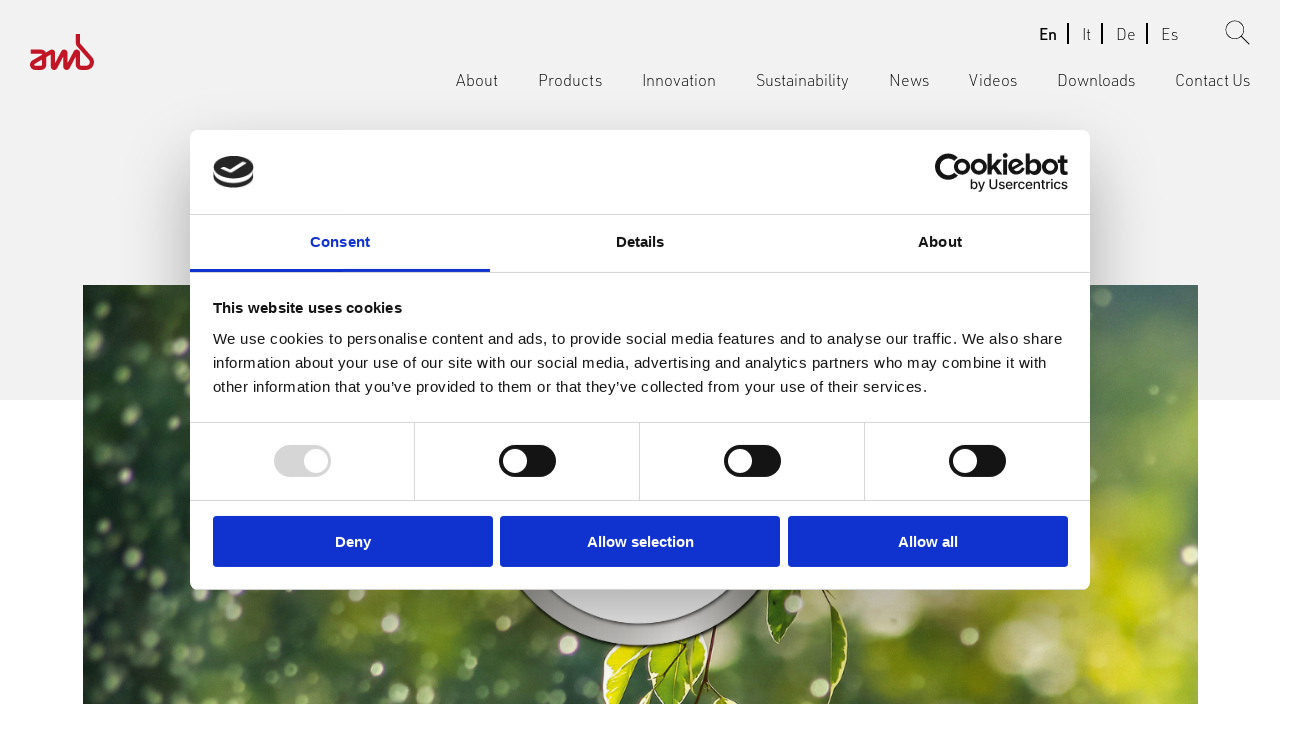

--- FILE ---
content_type: text/html; charset=UTF-8
request_url: https://www.ambpackaging.com/we-have-reached-ecovadis-silver-medal/
body_size: 5475
content:
<!DOCTYPE html> <!--[if IE 8 ]><html class="ie ie8" lang="en"> <![endif]--> <!--[if IE 9 ]><html class="ie ie9" lang="en"> <![endif]--> <!--[if (gte IE 10)|!(IE)]><!--><html lang="en" class="no-js"><!--<![endif]--><head><meta charset="utf-8" /><meta name="viewport" content="initial-scale=1.0, width=device-width"><meta http-equiv="X-UA-Compatible" content="IE=edge,chrome=1" /><link media="all" href="https://www.ambpackaging.com/wp-content/cache/autoptimize/css/autoptimize_144b1290db33d3005afe30a04d0072d7.css" rel="stylesheet"><title> We have reached EcoVadis Silver Medal</title><link rel="icon" href="https://www.ambpackaging.com/wp-content/themes/amb/favicon.ico" type="image/x-icon"><link rel="stylesheet" href="https://use.typekit.net/cvb1zvo.css"><meta name='robots' content='max-image-preview:large' /> <script type="text/javascript" src="https://www.ambpackaging.com/wp-content/themes/amb/js/jquery-3.1.0.min.js?ver=6.8.3" id="jquery-js"></script> <link rel="canonical" href="https://www.ambpackaging.com/we-have-reached-ecovadis-silver-medal/" /> <script type="text/javascript">var site_url = 'https://www.ambpackaging.com';
        var current_url = 'https://www.ambpackaging.com/we-have-reached-ecovadis-silver-medal/';
        var theme_url = 'https://www.ambpackaging.com/wp-content/themes/amb';</script>  <script>window.dataLayer = window.dataLayer || [];
    function gtag() {
        dataLayer.push(arguments);
    }
    gtag('consent', 'default', {
        'ad_storage': 'denied',
        'ad_user_data': 'denied',
        'ad_personalization': 'denied',
        'analytics_storage': 'denied',
        'functionality_storage': 'denied',
        'personalization_storage': 'denied',
        'security_storage': 'denied',
        wait_for_update: 2000
    });</script> <script
        id="Cookiebot"
        src="https://consent.cookiebot.com/uc.js"
        data-cbid="2ee8ab77-07ab-4270-8391-ae5e04fb58e1"
        data-blockingmode="manual"
		data-culture="en"
        type="text/javascript"
      ></script> <script async defer src="https://scripts.withcabin.com/hello.js"></script>  
  <script>(function(h,o,t,j,a,r){
            h.hj=h.hj||function(){(h.hj.q=h.hj.q||[]).push(arguments)};
            h._hjSettings={hjid:2122583,hjsv:6};
            a=o.getElementsByTagName('head')[0];
            r=o.createElement('script');r.async=1;
            r.src=t+h._hjSettings.hjid+j+h._hjSettings.hjsv;
            a.appendChild(r);
        })(window,document,'https://static.hotjar.com/c/hotjar-','.js?sv=');</script> </head><body class="wp-singular post-template-default single single-post postid-1788 single-format-standard wp-theme-amb"><main class="site-wrapper"><header class="header header--alt"><div class="header-inner"> <a class="logo" href="/"><div class="svg"> <svg fill="none" xmlns="http://www.w3.org/2000/svg" viewBox="0 0 86 49"><path d="M83.468 31.568L67.569 13.096a1.423 1.423 0 01-.353-.92V0h-5.594v12.176c0 1.692.618 3.355 1.708 4.632L79.228 35.28a4.74 4.74 0 011.178 3.148c0 2.673-2.15 4.81-4.77 4.81H68.63a1.42 1.42 0 01-1.413-1.425V25.658c0-2.494-2.002-4.514-4.475-4.514-1.678 0-3.21.95-3.975 2.435l-7.831 15.235c-.06.089-.148.148-.236.148-.147 0-.265-.148-.265-.297V25.659c0-2.494-2.002-4.514-4.475-4.514-1.678 0-3.21.95-3.975 2.435l-7.831 15.235c-.06.089-.148.148-.236.148-.147 0-.265-.148-.265-.297V25.392c0-2.346-1.884-4.247-4.21-4.247-.736 0-1.472.208-2.12.565l-5.859 3.444c-.03.03-.088.03-.147.03-.118 0-.206-.06-.235-.148-1.208-2.346-3.593-3.831-6.213-3.831H.854v5.642H15.22c.501 0 .913.416.913.92a.977.977 0 01-.441.803l-4.74 2.761-7.45 4.395C1.326 36.973 0 39.32 0 41.813c0 3.89 3.15 7.068 7.007 7.068h7.832c3.857 0 7.007-3.148 7.007-7.068V31.45l5.3-3.118a.494.494 0 01.294-.09c.324 0 .56.238.56.565v15.68C28.028 46.981 30.03 49 32.503 49c1.678 0 3.21-.95 3.975-2.435L44.28 31.36c.059-.09.147-.148.235-.148.148 0 .265.118.265.267v13.007C44.81 46.981 46.812 49 49.285 49a4.48 4.48 0 003.974-2.435l7.803-15.205c.058-.09.147-.148.235-.148.147 0 .265.118.265.267v10.334c0 3.89 3.15 7.068 7.007 7.068h7.008c5.74 0 10.363-4.662 10.363-10.453.059-2.524-.854-4.96-2.473-6.86zM16.252 41.813c0 .773-.618 1.426-1.384 1.426h-7.86a1.42 1.42 0 01-1.414-1.426c0-.505.265-.98.707-1.217l4.622-2.732 5.3-3.118v7.067h.029z" /></svg></div> </a><nav class="header-nav"><div class="header-nav--overflow"><div class="menu clearfix"><ul id="menu-main-menu" class="menu"><li id="menu-item-23" class="menu-item menu-item-type-post_type menu-item-object-page menu-item-has-children menu-item-23"><a href="https://www.ambpackaging.com/about/">About</a><ul class="sub-menu"><li id="menu-item-321" class="menu-item menu-item-type-post_type menu-item-object-page menu-item-321"><a href="https://www.ambpackaging.com/about/">About Us</a></li><li id="menu-item-124" class="menu-item menu-item-type-post_type menu-item-object-page menu-item-124"><a href="https://www.ambpackaging.com/about/points-of-difference/">Points of Difference</a></li><li id="menu-item-1465" class="menu-item menu-item-type-post_type menu-item-object-page menu-item-1465"><a href="https://www.ambpackaging.com/careers/">Careers</a></li></ul></li><li id="menu-item-29" class="menu-item menu-item-type-post_type menu-item-object-page menu-item-has-children menu-item-29"><a href="https://www.ambpackaging.com/products/">Products</a><ul class="sub-menu"><li id="menu-item-180" class="menu-item menu-item-type-post_type menu-item-object-page menu-item-180"><a href="https://www.ambpackaging.com/rigid-films/">Rigid Films</a></li><li id="menu-item-365" class="menu-item menu-item-type-post_type menu-item-object-page menu-item-365"><a href="https://www.ambpackaging.com/flexible-films/">Flexible Films</a></li><li id="menu-item-1553" class="menu-item menu-item-type-post_type menu-item-object-page menu-item-1553"><a href="https://www.ambpackaging.com/products/amb-trayrevive/">AMB TrayRevive</a></li><li id="menu-item-1435" class="menu-item menu-item-type-post_type menu-item-object-page menu-item-1435"><a href="https://www.ambpackaging.com/products/amb-totalmono-pet/">TotalMono PET</a></li><li id="menu-item-197" class="menu-item menu-item-type-post_type menu-item-object-page menu-item-197"><a href="https://www.ambpackaging.com/design/">Design</a></li><li id="menu-item-320" class="menu-item menu-item-type-post_type menu-item-object-page menu-item-320"><a href="https://www.ambpackaging.com/prototyping/">Prototyping</a></li><li id="menu-item-195" class="menu-item menu-item-type-post_type menu-item-object-page menu-item-195"><a href="https://www.ambpackaging.com/tooling/">Tooling</a></li><li id="menu-item-194" class="menu-item menu-item-type-post_type menu-item-object-page menu-item-194"><a href="https://www.ambpackaging.com/search-by-application/">Search by Application</a></li></ul></li><li id="menu-item-28" class="menu-item menu-item-type-post_type menu-item-object-page menu-item-has-children menu-item-28"><a href="https://www.ambpackaging.com/innovation/">Innovation</a><ul class="sub-menu"><li id="menu-item-905" class="menu-item menu-item-type-post_type menu-item-object-page menu-item-905"><a href="https://www.ambpackaging.com/innovation/">Innovation Approach</a></li><li id="menu-item-906" class="menu-item menu-item-type-post_type menu-item-object-page menu-item-906"><a href="https://www.ambpackaging.com/pledges/">Innovating for Sustainability</a></li></ul></li><li id="menu-item-872" class="menu-item menu-item-type-post_type menu-item-object-page menu-item-has-children menu-item-872"><a href="https://www.ambpackaging.com/sustainability/">Sustainability</a><ul class="sub-menu"><li id="menu-item-894" class="menu-item menu-item-type-post_type menu-item-object-page menu-item-894"><a href="https://www.ambpackaging.com/sustainability/">AMB in Sustainability</a></li><li id="menu-item-907" class="menu-item menu-item-type-post_type menu-item-object-page menu-item-907"><a href="https://www.ambpackaging.com/pledges/">Sustainability in action</a></li></ul></li><li id="menu-item-26" class="menu-item menu-item-type-post_type menu-item-object-page menu-item-26"><a href="https://www.ambpackaging.com/news/">News</a></li><li id="menu-item-1384" class="menu-item menu-item-type-post_type menu-item-object-page menu-item-1384"><a href="https://www.ambpackaging.com/videos/">Videos</a></li><li id="menu-item-1193" class="menu-item menu-item-type-post_type menu-item-object-page menu-item-1193"><a href="https://www.ambpackaging.com/downloads/">Downloads</a></li><li id="menu-item-24" class="menu-item menu-item-type-post_type menu-item-object-page menu-item-24"><a href="https://www.ambpackaging.com/contact-us/">Contact Us</a></li></ul></div><nav class="header-nav--inner"><div class="header-lang"> <a class="btn-lang is-active" href="/">En</a> <a class="btn-lang" href="/it/">It</a> <a class="btn-lang" href="/de/">De</a> <a class="btn-lang" href="/es/">Es</a></div><form class="header-search" action="/"><fieldset> <input name="s" type="text" value="" tabindex="1" placeholder="To search, type then press enter"> <button class="header-search-btn" type="submit" value="Search"></button></fieldset> <button class="header-search-toggle"><div class="svg"> <svg class="icon-search" fill="none" xmlns="http://www.w3.org/2000/svg" viewBox="0 0 25 25"><path d="M24.718 23.344l-7.314-7.314a9.813 9.813 0 10-1.374 1.374l7.314 7.314a.971.971 0 001.374-1.374zM1.69 9.824a8.135 8.135 0 118.136 8.136 8.144 8.144 0 01-8.136-8.135z"/></svg> <svg class="icon-close" fill="none" xmlns="http://www.w3.org/2000/svg" viewBox="0 0 23 23"><path d="M11.206 11.5L1 22M11.206 11.5L1 1M10.897 11.5L21.102 1M10.897 11.5L21.102 22" stroke-width="2" stroke-linecap="round" stroke-linejoin="round"/></svg></div> </button></form></div></div></nav><div class="header-lang header-lang--mobile"> <a class="btn-lang is-active" href="/">En</a> <a class="btn-lang" href="/it/">It</a> <a class="btn-lang" href="/de/">De</a> <a class="btn-lang" href="/es/">Es</a></div> <button class="nav-toggle"> <span></span> <span></span> <span></span> </button></div></header><section class="section section--post-hero u-bg-grey"></section><section class="section section--post u-no-pad"><div class="container container--x-small"><div class="col-wrapper clearfix"><div class="col--100 u-align-center"><div class="text"><h4> News</h4><h1>We have reached EcoVadis Silver Medal</h1></div></div></div></div><div class="container container--small"><div class="col-wrapper clearfix"><div class="col--100"><div class="image-wrapper"><div class="image u-bg-cover" style="background-image:url('https://www.ambpackaging.com/wp-content/uploads/2023/12/AMB-img-news-sito-1335X890-1335x750.png')"></div></div></div></div></div><div class="container container--x-small"><div class="col-wrapper clearfix"><div class="col--100 u-align-left"><div class="text"><p>As part of our commitment to society, our people and the environment, we completed a thorough assessment of our business sustainability practices through EcoVadis, the global standard for business sustainability ratings.</p><p>The EcoVadis assessment includes 21 sustainability criteria across four core themes: Environment, Labor &amp; Human Rights, Ethics and Sustainable Procurement.</p><p>In our latest rating, at the group level we earned the Silver Medal and scored 69/100, equivalent to 92nd percentile.</p><p>This score placed us among the 25% of companies evaluated by Ecovadis that have obtained the best score in the Sector (ISIC): Manufacture of articles in plastic materials.</p><p>This is a great milestone for our company and an important aspect of our ongoing work to be more sustainable. EcoVadis enables us to measure our performance, uncover risks and identify where and how we can improve our overall ESG impact.</p><p>Thank you to all who participated in this important initiative.</p> <a onclick="" class="btn btn--" href="https://www.ambpackaging.com/wp-content/uploads/2023/12/AMB_SPA_GROUP_CSR_Performance_Overview_2023_12_05-1.pdf" data-attr target="_self">Download Highlights</a> <a onclick="" class="btn btn--" href="https://www.ambpackaging.com/wp-content/uploads/2023/12/AMB_SPA_GROUP_CSR_Highlights_2023_12_05-1.pdf" data-attr target="_self">Download Sustainability Performance Overview</a> <a onclick="" class="btn btn--" href="https://www.ambpackaging.com/wp-content/uploads/2023/12/AMB_SPA_GROUP_EcoVadis_Rating_Certificate_2023_12_05-1-1.pdf" data-attr target="_self">Download Certification</a><p>December, 13 2023</p><ul class="social-shares"><li><a class="u-link-block" href="http://www.linkedin.com/shareArticle?mini=true&url=https://www.ambpackaging.com/we-have-reached-ecovadis-silver-medal/"  target="_blank"><i class="icon-linkedin"></i></a></li></ul><div class="u-align-center"> <a class="btn btn--primary" href="/news">Back to News</a></div></div></div></div></div></section><section class="section section--cta u-no-pad-bottom u-align-left"><div class="container container--large"><div class="image u-bg-cover" style="background-image:url('https://www.ambpackaging.com/wp-content/uploads/2020/01/building-img.jpg')"><div class="u-table"><div class="u-table-cell"><div class="text"><h4>Can we help?</h4><h2>Get in touch with us</h2> <a onclick="" class="btn btn--secondary has-anchor" href="/contact-us/#contact-form" data-attr target="_self">send a message</a></div></div></div></div></div></section><footer class="footer"><div class="top"><div class="container"><div class="flex-wrapper"><div class="footer-left"> <a class="logo" href="/"><div class="svg"> <svg fill="none" xmlns="http://www.w3.org/2000/svg" viewBox="0 0 86 49"><path d="M83.468 31.568L67.569 13.096a1.423 1.423 0 01-.353-.92V0h-5.594v12.176c0 1.692.618 3.355 1.708 4.632L79.228 35.28a4.74 4.74 0 011.178 3.148c0 2.673-2.15 4.81-4.77 4.81H68.63a1.42 1.42 0 01-1.413-1.425V25.658c0-2.494-2.002-4.514-4.475-4.514-1.678 0-3.21.95-3.975 2.435l-7.831 15.235c-.06.089-.148.148-.236.148-.147 0-.265-.148-.265-.297V25.659c0-2.494-2.002-4.514-4.475-4.514-1.678 0-3.21.95-3.975 2.435l-7.831 15.235c-.06.089-.148.148-.236.148-.147 0-.265-.148-.265-.297V25.392c0-2.346-1.884-4.247-4.21-4.247-.736 0-1.472.208-2.12.565l-5.859 3.444c-.03.03-.088.03-.147.03-.118 0-.206-.06-.235-.148-1.208-2.346-3.593-3.831-6.213-3.831H.854v5.642H15.22c.501 0 .913.416.913.92a.977.977 0 01-.441.803l-4.74 2.761-7.45 4.395C1.326 36.973 0 39.32 0 41.813c0 3.89 3.15 7.068 7.007 7.068h7.832c3.857 0 7.007-3.148 7.007-7.068V31.45l5.3-3.118a.494.494 0 01.294-.09c.324 0 .56.238.56.565v15.68C28.028 46.981 30.03 49 32.503 49c1.678 0 3.21-.95 3.975-2.435L44.28 31.36c.059-.09.147-.148.235-.148.148 0 .265.118.265.267v13.007C44.81 46.981 46.812 49 49.285 49a4.48 4.48 0 003.974-2.435l7.803-15.205c.058-.09.147-.148.235-.148.147 0 .265.118.265.267v10.334c0 3.89 3.15 7.068 7.007 7.068h7.008c5.74 0 10.363-4.662 10.363-10.453.059-2.524-.854-4.96-2.473-6.86zM16.252 41.813c0 .773-.618 1.426-1.384 1.426h-7.86a1.42 1.42 0 01-1.414-1.426c0-.505.265-.98.707-1.217l4.622-2.732 5.3-3.118v7.067h.029z" fill="#C11626"/></svg></div> </a><ul class="privacy-menu"><li id="menu-item-1276" class="menu-item menu-item-type-post_type menu-item-object-page menu-item-privacy-policy menu-item-1276"><a rel="privacy-policy" href="https://www.ambpackaging.com/privacy-policy/">Privacy Policy</a></li><li id="menu-item-1764" class="menu-item menu-item-type-custom menu-item-object-custom menu-item-1764"><a target="_blank" href="https://amb.segnalazioni.eu/">Whistleblowing</a></li><li id="menu-item-1402" class="menu-item menu-item-type-post_type menu-item-object-page menu-item-1402"><a href="https://www.ambpackaging.com/modern-slavery-policy/">Modern Slavery Policy</a></li><li id="menu-item-1278" class="menu-item menu-item-type-post_type menu-item-object-page menu-item-1278"><a href="https://www.ambpackaging.com/le-condizioni-generali-di-vendita/">Condizioni Generali di Vendita</a></li><li id="menu-item-1279" class="menu-item menu-item-type-post_type menu-item-object-page menu-item-1279"><a href="https://www.ambpackaging.com/die-allgemeinen-verkaufsbedingungen/">Allgemeine Geschäftsbedingungen</a></li><li id="menu-item-1280" class="menu-item menu-item-type-post_type menu-item-object-page menu-item-1280"><a href="https://www.ambpackaging.com/uk-terms-and-conditions/">UK Terms and Conditions</a></li><li id="menu-item-1277" class="menu-item menu-item-type-post_type menu-item-object-page menu-item-1277"><a href="https://www.ambpackaging.com/general-sales-agreement/">Other Country Terms &#038; Conditions</a></li><li id="menu-item-1648" class="menu-item menu-item-type-post_type menu-item-object-page menu-item-1648"><a href="https://www.ambpackaging.com/amb-supply-chain-code-of-conduct/">AMB Supply Chain Code of Conduct</a></li></ul><div class="footer-accred--wrapper"> <img class="footer-accred" src="https://www.ambpackaging.com/wp-content/uploads/2020/08/BRC.jpg"> <img class="footer-accred" src="https://www.ambpackaging.com/wp-content/uploads/2020/03/implementacion-norma-iso-9001-y-14001-00.png"></div></div><div class="footer-right"><div class="menu clearfix"><ul id="menu-main-menu-1" class="menu"><li class="menu-item menu-item-type-post_type menu-item-object-page menu-item-has-children menu-item-23"><a href="https://www.ambpackaging.com/about/">About</a><ul class="sub-menu"><li class="menu-item menu-item-type-post_type menu-item-object-page menu-item-321"><a href="https://www.ambpackaging.com/about/">About Us</a></li><li class="menu-item menu-item-type-post_type menu-item-object-page menu-item-124"><a href="https://www.ambpackaging.com/about/points-of-difference/">Points of Difference</a></li><li class="menu-item menu-item-type-post_type menu-item-object-page menu-item-1465"><a href="https://www.ambpackaging.com/careers/">Careers</a></li></ul></li><li class="menu-item menu-item-type-post_type menu-item-object-page menu-item-has-children menu-item-29"><a href="https://www.ambpackaging.com/products/">Products</a><ul class="sub-menu"><li class="menu-item menu-item-type-post_type menu-item-object-page menu-item-180"><a href="https://www.ambpackaging.com/rigid-films/">Rigid Films</a></li><li class="menu-item menu-item-type-post_type menu-item-object-page menu-item-365"><a href="https://www.ambpackaging.com/flexible-films/">Flexible Films</a></li><li class="menu-item menu-item-type-post_type menu-item-object-page menu-item-1553"><a href="https://www.ambpackaging.com/products/amb-trayrevive/">AMB TrayRevive</a></li><li class="menu-item menu-item-type-post_type menu-item-object-page menu-item-1435"><a href="https://www.ambpackaging.com/products/amb-totalmono-pet/">TotalMono PET</a></li><li class="menu-item menu-item-type-post_type menu-item-object-page menu-item-197"><a href="https://www.ambpackaging.com/design/">Design</a></li><li class="menu-item menu-item-type-post_type menu-item-object-page menu-item-320"><a href="https://www.ambpackaging.com/prototyping/">Prototyping</a></li><li class="menu-item menu-item-type-post_type menu-item-object-page menu-item-195"><a href="https://www.ambpackaging.com/tooling/">Tooling</a></li><li class="menu-item menu-item-type-post_type menu-item-object-page menu-item-194"><a href="https://www.ambpackaging.com/search-by-application/">Search by Application</a></li></ul></li><li class="menu-item menu-item-type-post_type menu-item-object-page menu-item-has-children menu-item-28"><a href="https://www.ambpackaging.com/innovation/">Innovation</a><ul class="sub-menu"><li class="menu-item menu-item-type-post_type menu-item-object-page menu-item-905"><a href="https://www.ambpackaging.com/innovation/">Innovation Approach</a></li><li class="menu-item menu-item-type-post_type menu-item-object-page menu-item-906"><a href="https://www.ambpackaging.com/pledges/">Innovating for Sustainability</a></li></ul></li><li class="menu-item menu-item-type-post_type menu-item-object-page menu-item-has-children menu-item-872"><a href="https://www.ambpackaging.com/sustainability/">Sustainability</a><ul class="sub-menu"><li class="menu-item menu-item-type-post_type menu-item-object-page menu-item-894"><a href="https://www.ambpackaging.com/sustainability/">AMB in Sustainability</a></li><li class="menu-item menu-item-type-post_type menu-item-object-page menu-item-907"><a href="https://www.ambpackaging.com/pledges/">Sustainability in action</a></li></ul></li><li class="menu-item menu-item-type-post_type menu-item-object-page menu-item-26"><a href="https://www.ambpackaging.com/news/">News</a></li><li class="menu-item menu-item-type-post_type menu-item-object-page menu-item-1384"><a href="https://www.ambpackaging.com/videos/">Videos</a></li><li class="menu-item menu-item-type-post_type menu-item-object-page menu-item-1193"><a href="https://www.ambpackaging.com/downloads/">Downloads</a></li><li class="menu-item menu-item-type-post_type menu-item-object-page menu-item-24"><a href="https://www.ambpackaging.com/contact-us/">Contact Us</a></li></ul></div></div></div></div></div><div class="copyright"><div class="container clearfix"> &copy; 2026 AMB Spa - sole shareholder | Head Office: Via San Martino 28, 33038 San Daniele del Friuli (UD) Italia | VAT number / CF IT 00197820301 | Reg. Imp. UD 00197820301 - REA UD N.114041<br/>Share capital of Euro 8.850.000 subscribed and paid-up | Company subject to management and coordination by Mayfair Holdco S.p.A | Site by <a href="https://www.unionroom.com" target="_blank" rel="nofollow">Union Room.</a> <a class="u-float-right" href="https://www.linkedin.com/company/amb-srl"  target="_blank"><i class="icon-linkedin"></i></a></div></div></footer></main><div class="blocker"></div> <script type="speculationrules">{"prefetch":[{"source":"document","where":{"and":[{"href_matches":"\/*"},{"not":{"href_matches":["\/wp-*.php","\/wp-admin\/*","\/wp-content\/uploads\/*","\/wp-content\/*","\/wp-content\/plugins\/*","\/wp-content\/themes\/amb\/*","\/*\\?(.+)"]}},{"not":{"selector_matches":"a[rel~=\"nofollow\"]"}},{"not":{"selector_matches":".no-prefetch, .no-prefetch a"}}]},"eagerness":"conservative"}]}</script> <script src="https://unpkg.com/@google/markerclustererplus@4.0.1/dist/markerclustererplus.min.js"></script> <script>window.cookieconsent_options = {
	    message: '<p class="cc_message">We use cookies to help improve your experience.</p><p class="cc_message">For more information about your data and privacy rights, read our full <a href="/privacy-policy/" target="_blank">Privacy Policy</a>',
	    learnMore: 'Read more',
		dismiss: 'OK',
		theme: 'https://www.ambpackaging.com/wp-content/themes/amb/css/cookies.css',
		link: ''
	}</script> <script defer src="https://www.ambpackaging.com/wp-content/cache/autoptimize/js/autoptimize_5c9fb11ff470f75e403cea965965106b.js"></script></body></html>

--- FILE ---
content_type: text/css
request_url: https://www.ambpackaging.com/wp-content/cache/autoptimize/css/autoptimize_144b1290db33d3005afe30a04d0072d7.css
body_size: 46714
content:
img:is([sizes="auto" i],[sizes^="auto," i]){contain-intrinsic-size:3000px 1500px}
@charset "UTF-8";.wp-block-archives{box-sizing:border-box}.wp-block-archives-dropdown label{display:block}.wp-block-avatar{line-height:0}.wp-block-avatar,.wp-block-avatar img{box-sizing:border-box}.wp-block-avatar.aligncenter{text-align:center}.wp-block-audio{box-sizing:border-box}.wp-block-audio :where(figcaption){margin-bottom:1em;margin-top:.5em}.wp-block-audio audio{min-width:300px;width:100%}.wp-block-button__link{align-content:center;box-sizing:border-box;cursor:pointer;display:inline-block;height:100%;text-align:center;word-break:break-word}.wp-block-button__link.aligncenter{text-align:center}.wp-block-button__link.alignright{text-align:right}:where(.wp-block-button__link){border-radius:9999px;box-shadow:none;padding:calc(.667em + 2px) calc(1.333em + 2px);text-decoration:none}.wp-block-button[style*=text-decoration] .wp-block-button__link{text-decoration:inherit}.wp-block-buttons>.wp-block-button.has-custom-width{max-width:none}.wp-block-buttons>.wp-block-button.has-custom-width .wp-block-button__link{width:100%}.wp-block-buttons>.wp-block-button.has-custom-font-size .wp-block-button__link{font-size:inherit}.wp-block-buttons>.wp-block-button.wp-block-button__width-25{width:calc(25% - var(--wp--style--block-gap, .5em)*.75)}.wp-block-buttons>.wp-block-button.wp-block-button__width-50{width:calc(50% - var(--wp--style--block-gap, .5em)*.5)}.wp-block-buttons>.wp-block-button.wp-block-button__width-75{width:calc(75% - var(--wp--style--block-gap, .5em)*.25)}.wp-block-buttons>.wp-block-button.wp-block-button__width-100{flex-basis:100%;width:100%}.wp-block-buttons.is-vertical>.wp-block-button.wp-block-button__width-25{width:25%}.wp-block-buttons.is-vertical>.wp-block-button.wp-block-button__width-50{width:50%}.wp-block-buttons.is-vertical>.wp-block-button.wp-block-button__width-75{width:75%}.wp-block-button.is-style-squared,.wp-block-button__link.wp-block-button.is-style-squared{border-radius:0}.wp-block-button.no-border-radius,.wp-block-button__link.no-border-radius{border-radius:0!important}:root :where(.wp-block-button .wp-block-button__link.is-style-outline),:root :where(.wp-block-button.is-style-outline>.wp-block-button__link){border:2px solid;padding:.667em 1.333em}:root :where(.wp-block-button .wp-block-button__link.is-style-outline:not(.has-text-color)),:root :where(.wp-block-button.is-style-outline>.wp-block-button__link:not(.has-text-color)){color:currentColor}:root :where(.wp-block-button .wp-block-button__link.is-style-outline:not(.has-background)),:root :where(.wp-block-button.is-style-outline>.wp-block-button__link:not(.has-background)){background-color:initial;background-image:none}.wp-block-buttons{box-sizing:border-box}.wp-block-buttons.is-vertical{flex-direction:column}.wp-block-buttons.is-vertical>.wp-block-button:last-child{margin-bottom:0}.wp-block-buttons>.wp-block-button{display:inline-block;margin:0}.wp-block-buttons.is-content-justification-left{justify-content:flex-start}.wp-block-buttons.is-content-justification-left.is-vertical{align-items:flex-start}.wp-block-buttons.is-content-justification-center{justify-content:center}.wp-block-buttons.is-content-justification-center.is-vertical{align-items:center}.wp-block-buttons.is-content-justification-right{justify-content:flex-end}.wp-block-buttons.is-content-justification-right.is-vertical{align-items:flex-end}.wp-block-buttons.is-content-justification-space-between{justify-content:space-between}.wp-block-buttons.aligncenter{text-align:center}.wp-block-buttons:not(.is-content-justification-space-between,.is-content-justification-right,.is-content-justification-left,.is-content-justification-center) .wp-block-button.aligncenter{margin-left:auto;margin-right:auto;width:100%}.wp-block-buttons[style*=text-decoration] .wp-block-button,.wp-block-buttons[style*=text-decoration] .wp-block-button__link{text-decoration:inherit}.wp-block-buttons.has-custom-font-size .wp-block-button__link{font-size:inherit}.wp-block-buttons .wp-block-button__link{width:100%}.wp-block-button.aligncenter,.wp-block-calendar{text-align:center}.wp-block-calendar td,.wp-block-calendar th{border:1px solid;padding:.25em}.wp-block-calendar th{font-weight:400}.wp-block-calendar caption{background-color:inherit}.wp-block-calendar table{border-collapse:collapse;width:100%}.wp-block-calendar table:where(:not(.has-text-color)){color:#40464d}.wp-block-calendar table:where(:not(.has-text-color)) td,.wp-block-calendar table:where(:not(.has-text-color)) th{border-color:#ddd}.wp-block-calendar table.has-background th{background-color:inherit}.wp-block-calendar table.has-text-color th{color:inherit}:where(.wp-block-calendar table:not(.has-background) th){background:#ddd}.wp-block-categories{box-sizing:border-box}.wp-block-categories.alignleft{margin-right:2em}.wp-block-categories.alignright{margin-left:2em}.wp-block-categories.wp-block-categories-dropdown.aligncenter{text-align:center}.wp-block-categories .wp-block-categories__label{display:block;width:100%}.wp-block-code{box-sizing:border-box}.wp-block-code code{
  /*!rtl:begin:ignore*/direction:ltr;display:block;font-family:inherit;overflow-wrap:break-word;text-align:initial;white-space:pre-wrap
  /*!rtl:end:ignore*/}.wp-block-columns{align-items:normal!important;box-sizing:border-box;display:flex;flex-wrap:wrap!important}@media (min-width:782px){.wp-block-columns{flex-wrap:nowrap!important}}.wp-block-columns.are-vertically-aligned-top{align-items:flex-start}.wp-block-columns.are-vertically-aligned-center{align-items:center}.wp-block-columns.are-vertically-aligned-bottom{align-items:flex-end}@media (max-width:781px){.wp-block-columns:not(.is-not-stacked-on-mobile)>.wp-block-column{flex-basis:100%!important}}@media (min-width:782px){.wp-block-columns:not(.is-not-stacked-on-mobile)>.wp-block-column{flex-basis:0;flex-grow:1}.wp-block-columns:not(.is-not-stacked-on-mobile)>.wp-block-column[style*=flex-basis]{flex-grow:0}}.wp-block-columns.is-not-stacked-on-mobile{flex-wrap:nowrap!important}.wp-block-columns.is-not-stacked-on-mobile>.wp-block-column{flex-basis:0;flex-grow:1}.wp-block-columns.is-not-stacked-on-mobile>.wp-block-column[style*=flex-basis]{flex-grow:0}:where(.wp-block-columns){margin-bottom:1.75em}:where(.wp-block-columns.has-background){padding:1.25em 2.375em}.wp-block-column{flex-grow:1;min-width:0;overflow-wrap:break-word;word-break:break-word}.wp-block-column.is-vertically-aligned-top{align-self:flex-start}.wp-block-column.is-vertically-aligned-center{align-self:center}.wp-block-column.is-vertically-aligned-bottom{align-self:flex-end}.wp-block-column.is-vertically-aligned-stretch{align-self:stretch}.wp-block-column.is-vertically-aligned-bottom,.wp-block-column.is-vertically-aligned-center,.wp-block-column.is-vertically-aligned-top{width:100%}.wp-block-post-comments{box-sizing:border-box}.wp-block-post-comments .alignleft{float:left}.wp-block-post-comments .alignright{float:right}.wp-block-post-comments .navigation:after{clear:both;content:"";display:table}.wp-block-post-comments .commentlist{clear:both;list-style:none;margin:0;padding:0}.wp-block-post-comments .commentlist .comment{min-height:2.25em;padding-left:3.25em}.wp-block-post-comments .commentlist .comment p{font-size:1em;line-height:1.8;margin:1em 0}.wp-block-post-comments .commentlist .children{list-style:none;margin:0;padding:0}.wp-block-post-comments .comment-author{line-height:1.5}.wp-block-post-comments .comment-author .avatar{border-radius:1.5em;display:block;float:left;height:2.5em;margin-right:.75em;margin-top:.5em;width:2.5em}.wp-block-post-comments .comment-author cite{font-style:normal}.wp-block-post-comments .comment-meta{font-size:.875em;line-height:1.5}.wp-block-post-comments .comment-meta b{font-weight:400}.wp-block-post-comments .comment-meta .comment-awaiting-moderation{display:block;margin-bottom:1em;margin-top:1em}.wp-block-post-comments .comment-body .commentmetadata{font-size:.875em}.wp-block-post-comments .comment-form-author label,.wp-block-post-comments .comment-form-comment label,.wp-block-post-comments .comment-form-email label,.wp-block-post-comments .comment-form-url label{display:block;margin-bottom:.25em}.wp-block-post-comments .comment-form input:not([type=submit]):not([type=checkbox]),.wp-block-post-comments .comment-form textarea{box-sizing:border-box;display:block;width:100%}.wp-block-post-comments .comment-form-cookies-consent{display:flex;gap:.25em}.wp-block-post-comments .comment-form-cookies-consent #wp-comment-cookies-consent{margin-top:.35em}.wp-block-post-comments .comment-reply-title{margin-bottom:0}.wp-block-post-comments .comment-reply-title :where(small){font-size:var(--wp--preset--font-size--medium,smaller);margin-left:.5em}.wp-block-post-comments .reply{font-size:.875em;margin-bottom:1.4em}.wp-block-post-comments input:not([type=submit]),.wp-block-post-comments textarea{border:1px solid #949494;font-family:inherit;font-size:1em}.wp-block-post-comments input:not([type=submit]):not([type=checkbox]),.wp-block-post-comments textarea{padding:calc(.667em + 2px)}:where(.wp-block-post-comments input[type=submit]){border:none}.wp-block-comments{box-sizing:border-box}.wp-block-comments-pagination>.wp-block-comments-pagination-next,.wp-block-comments-pagination>.wp-block-comments-pagination-numbers,.wp-block-comments-pagination>.wp-block-comments-pagination-previous{font-size:inherit;margin-bottom:.5em;margin-right:.5em}.wp-block-comments-pagination>.wp-block-comments-pagination-next:last-child,.wp-block-comments-pagination>.wp-block-comments-pagination-numbers:last-child,.wp-block-comments-pagination>.wp-block-comments-pagination-previous:last-child{margin-right:0}.wp-block-comments-pagination .wp-block-comments-pagination-previous-arrow{display:inline-block;margin-right:1ch}.wp-block-comments-pagination .wp-block-comments-pagination-previous-arrow:not(.is-arrow-chevron){transform:scaleX(1)}.wp-block-comments-pagination .wp-block-comments-pagination-next-arrow{display:inline-block;margin-left:1ch}.wp-block-comments-pagination .wp-block-comments-pagination-next-arrow:not(.is-arrow-chevron){transform:scaleX(1)}.wp-block-comments-pagination.aligncenter{justify-content:center}.wp-block-comment-template{box-sizing:border-box;list-style:none;margin-bottom:0;max-width:100%;padding:0}.wp-block-comment-template li{clear:both}.wp-block-comment-template ol{list-style:none;margin-bottom:0;max-width:100%;padding-left:2rem}.wp-block-comment-template.alignleft{float:left}.wp-block-comment-template.aligncenter{margin-left:auto;margin-right:auto;width:fit-content}.wp-block-comment-template.alignright{float:right}.wp-block-comment-date{box-sizing:border-box}.comment-awaiting-moderation{display:block;font-size:.875em;line-height:1.5}.wp-block-comment-author-name,.wp-block-comment-content,.wp-block-comment-edit-link,.wp-block-comment-reply-link{box-sizing:border-box}.wp-block-cover,.wp-block-cover-image{align-items:center;background-position:50%;box-sizing:border-box;display:flex;justify-content:center;min-height:430px;overflow:hidden;overflow:clip;padding:1em;position:relative}.wp-block-cover .has-background-dim:not([class*=-background-color]),.wp-block-cover-image .has-background-dim:not([class*=-background-color]),.wp-block-cover-image.has-background-dim:not([class*=-background-color]),.wp-block-cover.has-background-dim:not([class*=-background-color]){background-color:#000}.wp-block-cover .has-background-dim.has-background-gradient,.wp-block-cover-image .has-background-dim.has-background-gradient{background-color:initial}.wp-block-cover-image.has-background-dim:before,.wp-block-cover.has-background-dim:before{background-color:inherit;content:""}.wp-block-cover .wp-block-cover__background,.wp-block-cover .wp-block-cover__gradient-background,.wp-block-cover-image .wp-block-cover__background,.wp-block-cover-image .wp-block-cover__gradient-background,.wp-block-cover-image.has-background-dim:not(.has-background-gradient):before,.wp-block-cover.has-background-dim:not(.has-background-gradient):before{bottom:0;left:0;opacity:.5;position:absolute;right:0;top:0}.wp-block-cover-image.has-background-dim.has-background-dim-10 .wp-block-cover__background,.wp-block-cover-image.has-background-dim.has-background-dim-10 .wp-block-cover__gradient-background,.wp-block-cover-image.has-background-dim.has-background-dim-10:not(.has-background-gradient):before,.wp-block-cover.has-background-dim.has-background-dim-10 .wp-block-cover__background,.wp-block-cover.has-background-dim.has-background-dim-10 .wp-block-cover__gradient-background,.wp-block-cover.has-background-dim.has-background-dim-10:not(.has-background-gradient):before{opacity:.1}.wp-block-cover-image.has-background-dim.has-background-dim-20 .wp-block-cover__background,.wp-block-cover-image.has-background-dim.has-background-dim-20 .wp-block-cover__gradient-background,.wp-block-cover-image.has-background-dim.has-background-dim-20:not(.has-background-gradient):before,.wp-block-cover.has-background-dim.has-background-dim-20 .wp-block-cover__background,.wp-block-cover.has-background-dim.has-background-dim-20 .wp-block-cover__gradient-background,.wp-block-cover.has-background-dim.has-background-dim-20:not(.has-background-gradient):before{opacity:.2}.wp-block-cover-image.has-background-dim.has-background-dim-30 .wp-block-cover__background,.wp-block-cover-image.has-background-dim.has-background-dim-30 .wp-block-cover__gradient-background,.wp-block-cover-image.has-background-dim.has-background-dim-30:not(.has-background-gradient):before,.wp-block-cover.has-background-dim.has-background-dim-30 .wp-block-cover__background,.wp-block-cover.has-background-dim.has-background-dim-30 .wp-block-cover__gradient-background,.wp-block-cover.has-background-dim.has-background-dim-30:not(.has-background-gradient):before{opacity:.3}.wp-block-cover-image.has-background-dim.has-background-dim-40 .wp-block-cover__background,.wp-block-cover-image.has-background-dim.has-background-dim-40 .wp-block-cover__gradient-background,.wp-block-cover-image.has-background-dim.has-background-dim-40:not(.has-background-gradient):before,.wp-block-cover.has-background-dim.has-background-dim-40 .wp-block-cover__background,.wp-block-cover.has-background-dim.has-background-dim-40 .wp-block-cover__gradient-background,.wp-block-cover.has-background-dim.has-background-dim-40:not(.has-background-gradient):before{opacity:.4}.wp-block-cover-image.has-background-dim.has-background-dim-50 .wp-block-cover__background,.wp-block-cover-image.has-background-dim.has-background-dim-50 .wp-block-cover__gradient-background,.wp-block-cover-image.has-background-dim.has-background-dim-50:not(.has-background-gradient):before,.wp-block-cover.has-background-dim.has-background-dim-50 .wp-block-cover__background,.wp-block-cover.has-background-dim.has-background-dim-50 .wp-block-cover__gradient-background,.wp-block-cover.has-background-dim.has-background-dim-50:not(.has-background-gradient):before{opacity:.5}.wp-block-cover-image.has-background-dim.has-background-dim-60 .wp-block-cover__background,.wp-block-cover-image.has-background-dim.has-background-dim-60 .wp-block-cover__gradient-background,.wp-block-cover-image.has-background-dim.has-background-dim-60:not(.has-background-gradient):before,.wp-block-cover.has-background-dim.has-background-dim-60 .wp-block-cover__background,.wp-block-cover.has-background-dim.has-background-dim-60 .wp-block-cover__gradient-background,.wp-block-cover.has-background-dim.has-background-dim-60:not(.has-background-gradient):before{opacity:.6}.wp-block-cover-image.has-background-dim.has-background-dim-70 .wp-block-cover__background,.wp-block-cover-image.has-background-dim.has-background-dim-70 .wp-block-cover__gradient-background,.wp-block-cover-image.has-background-dim.has-background-dim-70:not(.has-background-gradient):before,.wp-block-cover.has-background-dim.has-background-dim-70 .wp-block-cover__background,.wp-block-cover.has-background-dim.has-background-dim-70 .wp-block-cover__gradient-background,.wp-block-cover.has-background-dim.has-background-dim-70:not(.has-background-gradient):before{opacity:.7}.wp-block-cover-image.has-background-dim.has-background-dim-80 .wp-block-cover__background,.wp-block-cover-image.has-background-dim.has-background-dim-80 .wp-block-cover__gradient-background,.wp-block-cover-image.has-background-dim.has-background-dim-80:not(.has-background-gradient):before,.wp-block-cover.has-background-dim.has-background-dim-80 .wp-block-cover__background,.wp-block-cover.has-background-dim.has-background-dim-80 .wp-block-cover__gradient-background,.wp-block-cover.has-background-dim.has-background-dim-80:not(.has-background-gradient):before{opacity:.8}.wp-block-cover-image.has-background-dim.has-background-dim-90 .wp-block-cover__background,.wp-block-cover-image.has-background-dim.has-background-dim-90 .wp-block-cover__gradient-background,.wp-block-cover-image.has-background-dim.has-background-dim-90:not(.has-background-gradient):before,.wp-block-cover.has-background-dim.has-background-dim-90 .wp-block-cover__background,.wp-block-cover.has-background-dim.has-background-dim-90 .wp-block-cover__gradient-background,.wp-block-cover.has-background-dim.has-background-dim-90:not(.has-background-gradient):before{opacity:.9}.wp-block-cover-image.has-background-dim.has-background-dim-100 .wp-block-cover__background,.wp-block-cover-image.has-background-dim.has-background-dim-100 .wp-block-cover__gradient-background,.wp-block-cover-image.has-background-dim.has-background-dim-100:not(.has-background-gradient):before,.wp-block-cover.has-background-dim.has-background-dim-100 .wp-block-cover__background,.wp-block-cover.has-background-dim.has-background-dim-100 .wp-block-cover__gradient-background,.wp-block-cover.has-background-dim.has-background-dim-100:not(.has-background-gradient):before{opacity:1}.wp-block-cover .wp-block-cover__background.has-background-dim.has-background-dim-0,.wp-block-cover .wp-block-cover__gradient-background.has-background-dim.has-background-dim-0,.wp-block-cover-image .wp-block-cover__background.has-background-dim.has-background-dim-0,.wp-block-cover-image .wp-block-cover__gradient-background.has-background-dim.has-background-dim-0{opacity:0}.wp-block-cover .wp-block-cover__background.has-background-dim.has-background-dim-10,.wp-block-cover .wp-block-cover__gradient-background.has-background-dim.has-background-dim-10,.wp-block-cover-image .wp-block-cover__background.has-background-dim.has-background-dim-10,.wp-block-cover-image .wp-block-cover__gradient-background.has-background-dim.has-background-dim-10{opacity:.1}.wp-block-cover .wp-block-cover__background.has-background-dim.has-background-dim-20,.wp-block-cover .wp-block-cover__gradient-background.has-background-dim.has-background-dim-20,.wp-block-cover-image .wp-block-cover__background.has-background-dim.has-background-dim-20,.wp-block-cover-image .wp-block-cover__gradient-background.has-background-dim.has-background-dim-20{opacity:.2}.wp-block-cover .wp-block-cover__background.has-background-dim.has-background-dim-30,.wp-block-cover .wp-block-cover__gradient-background.has-background-dim.has-background-dim-30,.wp-block-cover-image .wp-block-cover__background.has-background-dim.has-background-dim-30,.wp-block-cover-image .wp-block-cover__gradient-background.has-background-dim.has-background-dim-30{opacity:.3}.wp-block-cover .wp-block-cover__background.has-background-dim.has-background-dim-40,.wp-block-cover .wp-block-cover__gradient-background.has-background-dim.has-background-dim-40,.wp-block-cover-image .wp-block-cover__background.has-background-dim.has-background-dim-40,.wp-block-cover-image .wp-block-cover__gradient-background.has-background-dim.has-background-dim-40{opacity:.4}.wp-block-cover .wp-block-cover__background.has-background-dim.has-background-dim-50,.wp-block-cover .wp-block-cover__gradient-background.has-background-dim.has-background-dim-50,.wp-block-cover-image .wp-block-cover__background.has-background-dim.has-background-dim-50,.wp-block-cover-image .wp-block-cover__gradient-background.has-background-dim.has-background-dim-50{opacity:.5}.wp-block-cover .wp-block-cover__background.has-background-dim.has-background-dim-60,.wp-block-cover .wp-block-cover__gradient-background.has-background-dim.has-background-dim-60,.wp-block-cover-image .wp-block-cover__background.has-background-dim.has-background-dim-60,.wp-block-cover-image .wp-block-cover__gradient-background.has-background-dim.has-background-dim-60{opacity:.6}.wp-block-cover .wp-block-cover__background.has-background-dim.has-background-dim-70,.wp-block-cover .wp-block-cover__gradient-background.has-background-dim.has-background-dim-70,.wp-block-cover-image .wp-block-cover__background.has-background-dim.has-background-dim-70,.wp-block-cover-image .wp-block-cover__gradient-background.has-background-dim.has-background-dim-70{opacity:.7}.wp-block-cover .wp-block-cover__background.has-background-dim.has-background-dim-80,.wp-block-cover .wp-block-cover__gradient-background.has-background-dim.has-background-dim-80,.wp-block-cover-image .wp-block-cover__background.has-background-dim.has-background-dim-80,.wp-block-cover-image .wp-block-cover__gradient-background.has-background-dim.has-background-dim-80{opacity:.8}.wp-block-cover .wp-block-cover__background.has-background-dim.has-background-dim-90,.wp-block-cover .wp-block-cover__gradient-background.has-background-dim.has-background-dim-90,.wp-block-cover-image .wp-block-cover__background.has-background-dim.has-background-dim-90,.wp-block-cover-image .wp-block-cover__gradient-background.has-background-dim.has-background-dim-90{opacity:.9}.wp-block-cover .wp-block-cover__background.has-background-dim.has-background-dim-100,.wp-block-cover .wp-block-cover__gradient-background.has-background-dim.has-background-dim-100,.wp-block-cover-image .wp-block-cover__background.has-background-dim.has-background-dim-100,.wp-block-cover-image .wp-block-cover__gradient-background.has-background-dim.has-background-dim-100{opacity:1}.wp-block-cover-image.alignleft,.wp-block-cover-image.alignright,.wp-block-cover.alignleft,.wp-block-cover.alignright{max-width:420px;width:100%}.wp-block-cover-image.aligncenter,.wp-block-cover-image.alignleft,.wp-block-cover-image.alignright,.wp-block-cover.aligncenter,.wp-block-cover.alignleft,.wp-block-cover.alignright{display:flex}.wp-block-cover .wp-block-cover__inner-container,.wp-block-cover-image .wp-block-cover__inner-container{color:inherit;position:relative;width:100%}.wp-block-cover-image.is-position-top-left,.wp-block-cover.is-position-top-left{align-items:flex-start;justify-content:flex-start}.wp-block-cover-image.is-position-top-center,.wp-block-cover.is-position-top-center{align-items:flex-start;justify-content:center}.wp-block-cover-image.is-position-top-right,.wp-block-cover.is-position-top-right{align-items:flex-start;justify-content:flex-end}.wp-block-cover-image.is-position-center-left,.wp-block-cover.is-position-center-left{align-items:center;justify-content:flex-start}.wp-block-cover-image.is-position-center-center,.wp-block-cover.is-position-center-center{align-items:center;justify-content:center}.wp-block-cover-image.is-position-center-right,.wp-block-cover.is-position-center-right{align-items:center;justify-content:flex-end}.wp-block-cover-image.is-position-bottom-left,.wp-block-cover.is-position-bottom-left{align-items:flex-end;justify-content:flex-start}.wp-block-cover-image.is-position-bottom-center,.wp-block-cover.is-position-bottom-center{align-items:flex-end;justify-content:center}.wp-block-cover-image.is-position-bottom-right,.wp-block-cover.is-position-bottom-right{align-items:flex-end;justify-content:flex-end}.wp-block-cover-image.has-custom-content-position.has-custom-content-position .wp-block-cover__inner-container,.wp-block-cover.has-custom-content-position.has-custom-content-position .wp-block-cover__inner-container{margin:0}.wp-block-cover-image.has-custom-content-position.has-custom-content-position.is-position-bottom-left .wp-block-cover__inner-container,.wp-block-cover-image.has-custom-content-position.has-custom-content-position.is-position-bottom-right .wp-block-cover__inner-container,.wp-block-cover-image.has-custom-content-position.has-custom-content-position.is-position-center-left .wp-block-cover__inner-container,.wp-block-cover-image.has-custom-content-position.has-custom-content-position.is-position-center-right .wp-block-cover__inner-container,.wp-block-cover-image.has-custom-content-position.has-custom-content-position.is-position-top-left .wp-block-cover__inner-container,.wp-block-cover-image.has-custom-content-position.has-custom-content-position.is-position-top-right .wp-block-cover__inner-container,.wp-block-cover.has-custom-content-position.has-custom-content-position.is-position-bottom-left .wp-block-cover__inner-container,.wp-block-cover.has-custom-content-position.has-custom-content-position.is-position-bottom-right .wp-block-cover__inner-container,.wp-block-cover.has-custom-content-position.has-custom-content-position.is-position-center-left .wp-block-cover__inner-container,.wp-block-cover.has-custom-content-position.has-custom-content-position.is-position-center-right .wp-block-cover__inner-container,.wp-block-cover.has-custom-content-position.has-custom-content-position.is-position-top-left .wp-block-cover__inner-container,.wp-block-cover.has-custom-content-position.has-custom-content-position.is-position-top-right .wp-block-cover__inner-container{margin:0;width:auto}.wp-block-cover .wp-block-cover__image-background,.wp-block-cover video.wp-block-cover__video-background,.wp-block-cover-image .wp-block-cover__image-background,.wp-block-cover-image video.wp-block-cover__video-background{border:none;bottom:0;box-shadow:none;height:100%;left:0;margin:0;max-height:none;max-width:none;object-fit:cover;outline:none;padding:0;position:absolute;right:0;top:0;width:100%}.wp-block-cover-image.has-parallax,.wp-block-cover.has-parallax,.wp-block-cover__image-background.has-parallax,video.wp-block-cover__video-background.has-parallax{background-attachment:fixed;background-repeat:no-repeat;background-size:cover}@supports (-webkit-touch-callout:inherit){.wp-block-cover-image.has-parallax,.wp-block-cover.has-parallax,.wp-block-cover__image-background.has-parallax,video.wp-block-cover__video-background.has-parallax{background-attachment:scroll}}@media (prefers-reduced-motion:reduce){.wp-block-cover-image.has-parallax,.wp-block-cover.has-parallax,.wp-block-cover__image-background.has-parallax,video.wp-block-cover__video-background.has-parallax{background-attachment:scroll}}.wp-block-cover-image.is-repeated,.wp-block-cover.is-repeated,.wp-block-cover__image-background.is-repeated,video.wp-block-cover__video-background.is-repeated{background-repeat:repeat;background-size:auto}.wp-block-cover-image-text,.wp-block-cover-image-text a,.wp-block-cover-image-text a:active,.wp-block-cover-image-text a:focus,.wp-block-cover-image-text a:hover,.wp-block-cover-text,.wp-block-cover-text a,.wp-block-cover-text a:active,.wp-block-cover-text a:focus,.wp-block-cover-text a:hover,section.wp-block-cover-image h2,section.wp-block-cover-image h2 a,section.wp-block-cover-image h2 a:active,section.wp-block-cover-image h2 a:focus,section.wp-block-cover-image h2 a:hover{color:#fff}.wp-block-cover-image .wp-block-cover.has-left-content{justify-content:flex-start}.wp-block-cover-image .wp-block-cover.has-right-content{justify-content:flex-end}.wp-block-cover-image.has-left-content .wp-block-cover-image-text,.wp-block-cover.has-left-content .wp-block-cover-text,section.wp-block-cover-image.has-left-content>h2{margin-left:0;text-align:left}.wp-block-cover-image.has-right-content .wp-block-cover-image-text,.wp-block-cover.has-right-content .wp-block-cover-text,section.wp-block-cover-image.has-right-content>h2{margin-right:0;text-align:right}.wp-block-cover .wp-block-cover-text,.wp-block-cover-image .wp-block-cover-image-text,section.wp-block-cover-image>h2{font-size:2em;line-height:1.25;margin-bottom:0;max-width:840px;padding:.44em;text-align:center;z-index:1}:where(.wp-block-cover-image:not(.has-text-color)),:where(.wp-block-cover:not(.has-text-color)){color:#fff}:where(.wp-block-cover-image.is-light:not(.has-text-color)),:where(.wp-block-cover.is-light:not(.has-text-color)){color:#000}:root :where(.wp-block-cover h1:not(.has-text-color)),:root :where(.wp-block-cover h2:not(.has-text-color)),:root :where(.wp-block-cover h3:not(.has-text-color)),:root :where(.wp-block-cover h4:not(.has-text-color)),:root :where(.wp-block-cover h5:not(.has-text-color)),:root :where(.wp-block-cover h6:not(.has-text-color)),:root :where(.wp-block-cover p:not(.has-text-color)){color:inherit}body:not(.editor-styles-wrapper) .wp-block-cover:not(.wp-block-cover:has(.wp-block-cover__background+.wp-block-cover__inner-container)) .wp-block-cover__image-background,body:not(.editor-styles-wrapper) .wp-block-cover:not(.wp-block-cover:has(.wp-block-cover__background+.wp-block-cover__inner-container)) .wp-block-cover__video-background{z-index:0}body:not(.editor-styles-wrapper) .wp-block-cover:not(.wp-block-cover:has(.wp-block-cover__background+.wp-block-cover__inner-container)) .wp-block-cover__background,body:not(.editor-styles-wrapper) .wp-block-cover:not(.wp-block-cover:has(.wp-block-cover__background+.wp-block-cover__inner-container)) .wp-block-cover__gradient-background,body:not(.editor-styles-wrapper) .wp-block-cover:not(.wp-block-cover:has(.wp-block-cover__background+.wp-block-cover__inner-container)) .wp-block-cover__inner-container,body:not(.editor-styles-wrapper) .wp-block-cover:not(.wp-block-cover:has(.wp-block-cover__background+.wp-block-cover__inner-container)).has-background-dim:not(.has-background-gradient):before{z-index:1}.has-modal-open body:not(.editor-styles-wrapper) .wp-block-cover:not(.wp-block-cover:has(.wp-block-cover__background+.wp-block-cover__inner-container)) .wp-block-cover__inner-container{z-index:auto}.wp-block-details{box-sizing:border-box}.wp-block-details summary{cursor:pointer}.wp-block-embed.alignleft,.wp-block-embed.alignright,.wp-block[data-align=left]>[data-type="core/embed"],.wp-block[data-align=right]>[data-type="core/embed"]{max-width:360px;width:100%}.wp-block-embed.alignleft .wp-block-embed__wrapper,.wp-block-embed.alignright .wp-block-embed__wrapper,.wp-block[data-align=left]>[data-type="core/embed"] .wp-block-embed__wrapper,.wp-block[data-align=right]>[data-type="core/embed"] .wp-block-embed__wrapper{min-width:280px}.wp-block-cover .wp-block-embed{min-height:240px;min-width:320px}.wp-block-embed{overflow-wrap:break-word}.wp-block-embed :where(figcaption){margin-bottom:1em;margin-top:.5em}.wp-block-embed iframe{max-width:100%}.wp-block-embed__wrapper{position:relative}.wp-embed-responsive .wp-has-aspect-ratio .wp-block-embed__wrapper:before{content:"";display:block;padding-top:50%}.wp-embed-responsive .wp-has-aspect-ratio iframe{bottom:0;height:100%;left:0;position:absolute;right:0;top:0;width:100%}.wp-embed-responsive .wp-embed-aspect-21-9 .wp-block-embed__wrapper:before{padding-top:42.85%}.wp-embed-responsive .wp-embed-aspect-18-9 .wp-block-embed__wrapper:before{padding-top:50%}.wp-embed-responsive .wp-embed-aspect-16-9 .wp-block-embed__wrapper:before{padding-top:56.25%}.wp-embed-responsive .wp-embed-aspect-4-3 .wp-block-embed__wrapper:before{padding-top:75%}.wp-embed-responsive .wp-embed-aspect-1-1 .wp-block-embed__wrapper:before{padding-top:100%}.wp-embed-responsive .wp-embed-aspect-9-16 .wp-block-embed__wrapper:before{padding-top:177.77%}.wp-embed-responsive .wp-embed-aspect-1-2 .wp-block-embed__wrapper:before{padding-top:200%}.wp-block-file{box-sizing:border-box}.wp-block-file:not(.wp-element-button){font-size:.8em}.wp-block-file.aligncenter{text-align:center}.wp-block-file.alignright{text-align:right}.wp-block-file *+.wp-block-file__button{margin-left:.75em}:where(.wp-block-file){margin-bottom:1.5em}.wp-block-file__embed{margin-bottom:1em}:where(.wp-block-file__button){border-radius:2em;display:inline-block;padding:.5em 1em}:where(.wp-block-file__button):is(a):active,:where(.wp-block-file__button):is(a):focus,:where(.wp-block-file__button):is(a):hover,:where(.wp-block-file__button):is(a):visited{box-shadow:none;color:#fff;opacity:.85;text-decoration:none}.wp-block-form-input__label{display:flex;flex-direction:column;gap:.25em;margin-bottom:.5em;width:100%}.wp-block-form-input__label.is-label-inline{align-items:center;flex-direction:row;gap:.5em}.wp-block-form-input__label.is-label-inline .wp-block-form-input__label-content{margin-bottom:.5em}.wp-block-form-input__label:has(input[type=checkbox]){flex-direction:row;width:fit-content}.wp-block-form-input__label:has(input[type=checkbox]) .wp-block-form-input__label-content{margin:0}.wp-block-form-input__label:has(.wp-block-form-input__label-content+input[type=checkbox]){flex-direction:row-reverse}.wp-block-form-input__label-content{width:fit-content}.wp-block-form-input__input{font-size:1em;margin-bottom:.5em;padding:0 .5em}.wp-block-form-input__input[type=date],.wp-block-form-input__input[type=datetime-local],.wp-block-form-input__input[type=datetime],.wp-block-form-input__input[type=email],.wp-block-form-input__input[type=month],.wp-block-form-input__input[type=number],.wp-block-form-input__input[type=password],.wp-block-form-input__input[type=search],.wp-block-form-input__input[type=tel],.wp-block-form-input__input[type=text],.wp-block-form-input__input[type=time],.wp-block-form-input__input[type=url],.wp-block-form-input__input[type=week]{border:1px solid;line-height:2;min-height:2em}textarea.wp-block-form-input__input{min-height:10em}.blocks-gallery-grid:not(.has-nested-images),.wp-block-gallery:not(.has-nested-images){display:flex;flex-wrap:wrap;list-style-type:none;margin:0;padding:0}.blocks-gallery-grid:not(.has-nested-images) .blocks-gallery-image,.blocks-gallery-grid:not(.has-nested-images) .blocks-gallery-item,.wp-block-gallery:not(.has-nested-images) .blocks-gallery-image,.wp-block-gallery:not(.has-nested-images) .blocks-gallery-item{display:flex;flex-direction:column;flex-grow:1;justify-content:center;margin:0 1em 1em 0;position:relative;width:calc(50% - 1em)}.blocks-gallery-grid:not(.has-nested-images) .blocks-gallery-image:nth-of-type(2n),.blocks-gallery-grid:not(.has-nested-images) .blocks-gallery-item:nth-of-type(2n),.wp-block-gallery:not(.has-nested-images) .blocks-gallery-image:nth-of-type(2n),.wp-block-gallery:not(.has-nested-images) .blocks-gallery-item:nth-of-type(2n){margin-right:0}.blocks-gallery-grid:not(.has-nested-images) .blocks-gallery-image figure,.blocks-gallery-grid:not(.has-nested-images) .blocks-gallery-item figure,.wp-block-gallery:not(.has-nested-images) .blocks-gallery-image figure,.wp-block-gallery:not(.has-nested-images) .blocks-gallery-item figure{align-items:flex-end;display:flex;height:100%;justify-content:flex-start;margin:0}.blocks-gallery-grid:not(.has-nested-images) .blocks-gallery-image img,.blocks-gallery-grid:not(.has-nested-images) .blocks-gallery-item img,.wp-block-gallery:not(.has-nested-images) .blocks-gallery-image img,.wp-block-gallery:not(.has-nested-images) .blocks-gallery-item img{display:block;height:auto;max-width:100%;width:auto}.blocks-gallery-grid:not(.has-nested-images) .blocks-gallery-image figcaption,.blocks-gallery-grid:not(.has-nested-images) .blocks-gallery-item figcaption,.wp-block-gallery:not(.has-nested-images) .blocks-gallery-image figcaption,.wp-block-gallery:not(.has-nested-images) .blocks-gallery-item figcaption{background:linear-gradient(0deg,#000000b3,#0000004d 70%,#0000);bottom:0;box-sizing:border-box;color:#fff;font-size:.8em;margin:0;max-height:100%;overflow:auto;padding:3em .77em .7em;position:absolute;text-align:center;width:100%;z-index:2}.blocks-gallery-grid:not(.has-nested-images) .blocks-gallery-image figcaption img,.blocks-gallery-grid:not(.has-nested-images) .blocks-gallery-item figcaption img,.wp-block-gallery:not(.has-nested-images) .blocks-gallery-image figcaption img,.wp-block-gallery:not(.has-nested-images) .blocks-gallery-item figcaption img{display:inline}.blocks-gallery-grid:not(.has-nested-images) figcaption,.wp-block-gallery:not(.has-nested-images) figcaption{flex-grow:1}.blocks-gallery-grid:not(.has-nested-images).is-cropped .blocks-gallery-image a,.blocks-gallery-grid:not(.has-nested-images).is-cropped .blocks-gallery-image img,.blocks-gallery-grid:not(.has-nested-images).is-cropped .blocks-gallery-item a,.blocks-gallery-grid:not(.has-nested-images).is-cropped .blocks-gallery-item img,.wp-block-gallery:not(.has-nested-images).is-cropped .blocks-gallery-image a,.wp-block-gallery:not(.has-nested-images).is-cropped .blocks-gallery-image img,.wp-block-gallery:not(.has-nested-images).is-cropped .blocks-gallery-item a,.wp-block-gallery:not(.has-nested-images).is-cropped .blocks-gallery-item img{flex:1;height:100%;object-fit:cover;width:100%}.blocks-gallery-grid:not(.has-nested-images).columns-1 .blocks-gallery-image,.blocks-gallery-grid:not(.has-nested-images).columns-1 .blocks-gallery-item,.wp-block-gallery:not(.has-nested-images).columns-1 .blocks-gallery-image,.wp-block-gallery:not(.has-nested-images).columns-1 .blocks-gallery-item{margin-right:0;width:100%}@media (min-width:600px){.blocks-gallery-grid:not(.has-nested-images).columns-3 .blocks-gallery-image,.blocks-gallery-grid:not(.has-nested-images).columns-3 .blocks-gallery-item,.wp-block-gallery:not(.has-nested-images).columns-3 .blocks-gallery-image,.wp-block-gallery:not(.has-nested-images).columns-3 .blocks-gallery-item{margin-right:1em;width:calc(33.33333% - .66667em)}.blocks-gallery-grid:not(.has-nested-images).columns-4 .blocks-gallery-image,.blocks-gallery-grid:not(.has-nested-images).columns-4 .blocks-gallery-item,.wp-block-gallery:not(.has-nested-images).columns-4 .blocks-gallery-image,.wp-block-gallery:not(.has-nested-images).columns-4 .blocks-gallery-item{margin-right:1em;width:calc(25% - .75em)}.blocks-gallery-grid:not(.has-nested-images).columns-5 .blocks-gallery-image,.blocks-gallery-grid:not(.has-nested-images).columns-5 .blocks-gallery-item,.wp-block-gallery:not(.has-nested-images).columns-5 .blocks-gallery-image,.wp-block-gallery:not(.has-nested-images).columns-5 .blocks-gallery-item{margin-right:1em;width:calc(20% - .8em)}.blocks-gallery-grid:not(.has-nested-images).columns-6 .blocks-gallery-image,.blocks-gallery-grid:not(.has-nested-images).columns-6 .blocks-gallery-item,.wp-block-gallery:not(.has-nested-images).columns-6 .blocks-gallery-image,.wp-block-gallery:not(.has-nested-images).columns-6 .blocks-gallery-item{margin-right:1em;width:calc(16.66667% - .83333em)}.blocks-gallery-grid:not(.has-nested-images).columns-7 .blocks-gallery-image,.blocks-gallery-grid:not(.has-nested-images).columns-7 .blocks-gallery-item,.wp-block-gallery:not(.has-nested-images).columns-7 .blocks-gallery-image,.wp-block-gallery:not(.has-nested-images).columns-7 .blocks-gallery-item{margin-right:1em;width:calc(14.28571% - .85714em)}.blocks-gallery-grid:not(.has-nested-images).columns-8 .blocks-gallery-image,.blocks-gallery-grid:not(.has-nested-images).columns-8 .blocks-gallery-item,.wp-block-gallery:not(.has-nested-images).columns-8 .blocks-gallery-image,.wp-block-gallery:not(.has-nested-images).columns-8 .blocks-gallery-item{margin-right:1em;width:calc(12.5% - .875em)}.blocks-gallery-grid:not(.has-nested-images).columns-1 .blocks-gallery-image:nth-of-type(1n),.blocks-gallery-grid:not(.has-nested-images).columns-1 .blocks-gallery-item:nth-of-type(1n),.blocks-gallery-grid:not(.has-nested-images).columns-2 .blocks-gallery-image:nth-of-type(2n),.blocks-gallery-grid:not(.has-nested-images).columns-2 .blocks-gallery-item:nth-of-type(2n),.blocks-gallery-grid:not(.has-nested-images).columns-3 .blocks-gallery-image:nth-of-type(3n),.blocks-gallery-grid:not(.has-nested-images).columns-3 .blocks-gallery-item:nth-of-type(3n),.blocks-gallery-grid:not(.has-nested-images).columns-4 .blocks-gallery-image:nth-of-type(4n),.blocks-gallery-grid:not(.has-nested-images).columns-4 .blocks-gallery-item:nth-of-type(4n),.blocks-gallery-grid:not(.has-nested-images).columns-5 .blocks-gallery-image:nth-of-type(5n),.blocks-gallery-grid:not(.has-nested-images).columns-5 .blocks-gallery-item:nth-of-type(5n),.blocks-gallery-grid:not(.has-nested-images).columns-6 .blocks-gallery-image:nth-of-type(6n),.blocks-gallery-grid:not(.has-nested-images).columns-6 .blocks-gallery-item:nth-of-type(6n),.blocks-gallery-grid:not(.has-nested-images).columns-7 .blocks-gallery-image:nth-of-type(7n),.blocks-gallery-grid:not(.has-nested-images).columns-7 .blocks-gallery-item:nth-of-type(7n),.blocks-gallery-grid:not(.has-nested-images).columns-8 .blocks-gallery-image:nth-of-type(8n),.blocks-gallery-grid:not(.has-nested-images).columns-8 .blocks-gallery-item:nth-of-type(8n),.wp-block-gallery:not(.has-nested-images).columns-1 .blocks-gallery-image:nth-of-type(1n),.wp-block-gallery:not(.has-nested-images).columns-1 .blocks-gallery-item:nth-of-type(1n),.wp-block-gallery:not(.has-nested-images).columns-2 .blocks-gallery-image:nth-of-type(2n),.wp-block-gallery:not(.has-nested-images).columns-2 .blocks-gallery-item:nth-of-type(2n),.wp-block-gallery:not(.has-nested-images).columns-3 .blocks-gallery-image:nth-of-type(3n),.wp-block-gallery:not(.has-nested-images).columns-3 .blocks-gallery-item:nth-of-type(3n),.wp-block-gallery:not(.has-nested-images).columns-4 .blocks-gallery-image:nth-of-type(4n),.wp-block-gallery:not(.has-nested-images).columns-4 .blocks-gallery-item:nth-of-type(4n),.wp-block-gallery:not(.has-nested-images).columns-5 .blocks-gallery-image:nth-of-type(5n),.wp-block-gallery:not(.has-nested-images).columns-5 .blocks-gallery-item:nth-of-type(5n),.wp-block-gallery:not(.has-nested-images).columns-6 .blocks-gallery-image:nth-of-type(6n),.wp-block-gallery:not(.has-nested-images).columns-6 .blocks-gallery-item:nth-of-type(6n),.wp-block-gallery:not(.has-nested-images).columns-7 .blocks-gallery-image:nth-of-type(7n),.wp-block-gallery:not(.has-nested-images).columns-7 .blocks-gallery-item:nth-of-type(7n),.wp-block-gallery:not(.has-nested-images).columns-8 .blocks-gallery-image:nth-of-type(8n),.wp-block-gallery:not(.has-nested-images).columns-8 .blocks-gallery-item:nth-of-type(8n){margin-right:0}}.blocks-gallery-grid:not(.has-nested-images) .blocks-gallery-image:last-child,.blocks-gallery-grid:not(.has-nested-images) .blocks-gallery-item:last-child,.wp-block-gallery:not(.has-nested-images) .blocks-gallery-image:last-child,.wp-block-gallery:not(.has-nested-images) .blocks-gallery-item:last-child{margin-right:0}.blocks-gallery-grid:not(.has-nested-images).alignleft,.blocks-gallery-grid:not(.has-nested-images).alignright,.wp-block-gallery:not(.has-nested-images).alignleft,.wp-block-gallery:not(.has-nested-images).alignright{max-width:420px;width:100%}.blocks-gallery-grid:not(.has-nested-images).aligncenter .blocks-gallery-item figure,.wp-block-gallery:not(.has-nested-images).aligncenter .blocks-gallery-item figure{justify-content:center}.wp-block-gallery:not(.is-cropped) .blocks-gallery-item{align-self:flex-start}figure.wp-block-gallery.has-nested-images{align-items:normal}.wp-block-gallery.has-nested-images figure.wp-block-image:not(#individual-image){margin:0;width:calc(50% - var(--wp--style--unstable-gallery-gap, 16px)/2)}.wp-block-gallery.has-nested-images figure.wp-block-image{box-sizing:border-box;display:flex;flex-direction:column;flex-grow:1;justify-content:center;max-width:100%;position:relative}.wp-block-gallery.has-nested-images figure.wp-block-image>a,.wp-block-gallery.has-nested-images figure.wp-block-image>div{flex-direction:column;flex-grow:1;margin:0}.wp-block-gallery.has-nested-images figure.wp-block-image img{display:block;height:auto;max-width:100%!important;width:auto}.wp-block-gallery.has-nested-images figure.wp-block-image figcaption,.wp-block-gallery.has-nested-images figure.wp-block-image:has(figcaption):before{bottom:0;left:0;max-height:100%;position:absolute;right:0}.wp-block-gallery.has-nested-images figure.wp-block-image:has(figcaption):before{-webkit-backdrop-filter:blur(3px);backdrop-filter:blur(3px);content:"";height:100%;-webkit-mask-image:linear-gradient(0deg,#000 20%,#0000);mask-image:linear-gradient(0deg,#000 20%,#0000);max-height:40%}.wp-block-gallery.has-nested-images figure.wp-block-image figcaption{background:linear-gradient(0deg,#0006,#0000);box-sizing:border-box;color:#fff;font-size:13px;margin:0;overflow:auto;padding:1em;scrollbar-color:#0000 #0000;scrollbar-gutter:stable both-edges;scrollbar-width:thin;text-align:center;text-shadow:0 0 1.5px #000;will-change:transform}.wp-block-gallery.has-nested-images figure.wp-block-image figcaption::-webkit-scrollbar{height:12px;width:12px}.wp-block-gallery.has-nested-images figure.wp-block-image figcaption::-webkit-scrollbar-track{background-color:initial}.wp-block-gallery.has-nested-images figure.wp-block-image figcaption::-webkit-scrollbar-thumb{background-clip:padding-box;background-color:initial;border:3px solid #0000;border-radius:8px}.wp-block-gallery.has-nested-images figure.wp-block-image figcaption:focus-within::-webkit-scrollbar-thumb,.wp-block-gallery.has-nested-images figure.wp-block-image figcaption:focus::-webkit-scrollbar-thumb,.wp-block-gallery.has-nested-images figure.wp-block-image figcaption:hover::-webkit-scrollbar-thumb{background-color:#fffc}.wp-block-gallery.has-nested-images figure.wp-block-image figcaption:focus,.wp-block-gallery.has-nested-images figure.wp-block-image figcaption:focus-within,.wp-block-gallery.has-nested-images figure.wp-block-image figcaption:hover{scrollbar-color:#fffc #0000}@media (hover:none){.wp-block-gallery.has-nested-images figure.wp-block-image figcaption{scrollbar-color:#fffc #0000}}.wp-block-gallery.has-nested-images figure.wp-block-image figcaption img{display:inline}.wp-block-gallery.has-nested-images figure.wp-block-image figcaption a{color:inherit}.wp-block-gallery.has-nested-images figure.wp-block-image.has-custom-border img{box-sizing:border-box}.wp-block-gallery.has-nested-images figure.wp-block-image.has-custom-border>a,.wp-block-gallery.has-nested-images figure.wp-block-image.has-custom-border>div,.wp-block-gallery.has-nested-images figure.wp-block-image.is-style-rounded>a,.wp-block-gallery.has-nested-images figure.wp-block-image.is-style-rounded>div{flex:1 1 auto}.wp-block-gallery.has-nested-images figure.wp-block-image.has-custom-border figcaption,.wp-block-gallery.has-nested-images figure.wp-block-image.is-style-rounded figcaption{background:none;color:inherit;flex:initial;margin:0;padding:10px 10px 9px;position:relative;text-shadow:none}.wp-block-gallery.has-nested-images figure.wp-block-image.has-custom-border:before,.wp-block-gallery.has-nested-images figure.wp-block-image.is-style-rounded:before{content:none}.wp-block-gallery.has-nested-images figcaption{flex-basis:100%;flex-grow:1;text-align:center}.wp-block-gallery.has-nested-images:not(.is-cropped) figure.wp-block-image:not(#individual-image){margin-bottom:auto;margin-top:0}.wp-block-gallery.has-nested-images.is-cropped figure.wp-block-image:not(#individual-image){align-self:inherit}.wp-block-gallery.has-nested-images.is-cropped figure.wp-block-image:not(#individual-image)>a,.wp-block-gallery.has-nested-images.is-cropped figure.wp-block-image:not(#individual-image)>div:not(.components-drop-zone){display:flex}.wp-block-gallery.has-nested-images.is-cropped figure.wp-block-image:not(#individual-image) a,.wp-block-gallery.has-nested-images.is-cropped figure.wp-block-image:not(#individual-image) img{flex:1 0 0%;height:100%;object-fit:cover;width:100%}.wp-block-gallery.has-nested-images.columns-1 figure.wp-block-image:not(#individual-image){width:100%}@media (min-width:600px){.wp-block-gallery.has-nested-images.columns-3 figure.wp-block-image:not(#individual-image){width:calc(33.33333% - var(--wp--style--unstable-gallery-gap, 16px)*.66667)}.wp-block-gallery.has-nested-images.columns-4 figure.wp-block-image:not(#individual-image){width:calc(25% - var(--wp--style--unstable-gallery-gap, 16px)*.75)}.wp-block-gallery.has-nested-images.columns-5 figure.wp-block-image:not(#individual-image){width:calc(20% - var(--wp--style--unstable-gallery-gap, 16px)*.8)}.wp-block-gallery.has-nested-images.columns-6 figure.wp-block-image:not(#individual-image){width:calc(16.66667% - var(--wp--style--unstable-gallery-gap, 16px)*.83333)}.wp-block-gallery.has-nested-images.columns-7 figure.wp-block-image:not(#individual-image){width:calc(14.28571% - var(--wp--style--unstable-gallery-gap, 16px)*.85714)}.wp-block-gallery.has-nested-images.columns-8 figure.wp-block-image:not(#individual-image){width:calc(12.5% - var(--wp--style--unstable-gallery-gap, 16px)*.875)}.wp-block-gallery.has-nested-images.columns-default figure.wp-block-image:not(#individual-image){width:calc(33.33% - var(--wp--style--unstable-gallery-gap, 16px)*.66667)}.wp-block-gallery.has-nested-images.columns-default figure.wp-block-image:not(#individual-image):first-child:nth-last-child(2),.wp-block-gallery.has-nested-images.columns-default figure.wp-block-image:not(#individual-image):first-child:nth-last-child(2)~figure.wp-block-image:not(#individual-image){width:calc(50% - var(--wp--style--unstable-gallery-gap, 16px)*.5)}.wp-block-gallery.has-nested-images.columns-default figure.wp-block-image:not(#individual-image):first-child:last-child{width:100%}}.wp-block-gallery.has-nested-images.alignleft,.wp-block-gallery.has-nested-images.alignright{max-width:420px;width:100%}.wp-block-gallery.has-nested-images.aligncenter{justify-content:center}.wp-block-group{box-sizing:border-box}:where(.wp-block-group.wp-block-group-is-layout-constrained){position:relative}h1.has-background,h2.has-background,h3.has-background,h4.has-background,h5.has-background,h6.has-background{padding:1.25em 2.375em}h1.has-text-align-left[style*=writing-mode]:where([style*=vertical-lr]),h1.has-text-align-right[style*=writing-mode]:where([style*=vertical-rl]),h2.has-text-align-left[style*=writing-mode]:where([style*=vertical-lr]),h2.has-text-align-right[style*=writing-mode]:where([style*=vertical-rl]),h3.has-text-align-left[style*=writing-mode]:where([style*=vertical-lr]),h3.has-text-align-right[style*=writing-mode]:where([style*=vertical-rl]),h4.has-text-align-left[style*=writing-mode]:where([style*=vertical-lr]),h4.has-text-align-right[style*=writing-mode]:where([style*=vertical-rl]),h5.has-text-align-left[style*=writing-mode]:where([style*=vertical-lr]),h5.has-text-align-right[style*=writing-mode]:where([style*=vertical-rl]),h6.has-text-align-left[style*=writing-mode]:where([style*=vertical-lr]),h6.has-text-align-right[style*=writing-mode]:where([style*=vertical-rl]){rotate:180deg}.wp-block-image>a,.wp-block-image>figure>a{display:inline-block}.wp-block-image img{box-sizing:border-box;height:auto;max-width:100%;vertical-align:bottom}@media not (prefers-reduced-motion){.wp-block-image img.hide{visibility:hidden}.wp-block-image img.show{animation:show-content-image .4s}}.wp-block-image[style*=border-radius] img,.wp-block-image[style*=border-radius]>a{border-radius:inherit}.wp-block-image.has-custom-border img{box-sizing:border-box}.wp-block-image.aligncenter{text-align:center}.wp-block-image.alignfull>a,.wp-block-image.alignwide>a{width:100%}.wp-block-image.alignfull img,.wp-block-image.alignwide img{height:auto;width:100%}.wp-block-image .aligncenter,.wp-block-image .alignleft,.wp-block-image .alignright,.wp-block-image.aligncenter,.wp-block-image.alignleft,.wp-block-image.alignright{display:table}.wp-block-image .aligncenter>figcaption,.wp-block-image .alignleft>figcaption,.wp-block-image .alignright>figcaption,.wp-block-image.aligncenter>figcaption,.wp-block-image.alignleft>figcaption,.wp-block-image.alignright>figcaption{caption-side:bottom;display:table-caption}.wp-block-image .alignleft{float:left;margin:.5em 1em .5em 0}.wp-block-image .alignright{float:right;margin:.5em 0 .5em 1em}.wp-block-image .aligncenter{margin-left:auto;margin-right:auto}.wp-block-image :where(figcaption){margin-bottom:1em;margin-top:.5em}.wp-block-image.is-style-circle-mask img{border-radius:9999px}@supports ((-webkit-mask-image:none) or (mask-image:none)) or (-webkit-mask-image:none){.wp-block-image.is-style-circle-mask img{border-radius:0;-webkit-mask-image:url('data:image/svg+xml;utf8,<svg viewBox="0 0 100 100" xmlns="http://www.w3.org/2000/svg"><circle cx="50" cy="50" r="50"/></svg>');mask-image:url('data:image/svg+xml;utf8,<svg viewBox="0 0 100 100" xmlns="http://www.w3.org/2000/svg"><circle cx="50" cy="50" r="50"/></svg>');mask-mode:alpha;-webkit-mask-position:center;mask-position:center;-webkit-mask-repeat:no-repeat;mask-repeat:no-repeat;-webkit-mask-size:contain;mask-size:contain}}:root :where(.wp-block-image.is-style-rounded img,.wp-block-image .is-style-rounded img){border-radius:9999px}.wp-block-image figure{margin:0}.wp-lightbox-container{display:flex;flex-direction:column;position:relative}.wp-lightbox-container img{cursor:zoom-in}.wp-lightbox-container img:hover+button{opacity:1}.wp-lightbox-container button{align-items:center;-webkit-backdrop-filter:blur(16px) saturate(180%);backdrop-filter:blur(16px) saturate(180%);background-color:#5a5a5a40;border:none;border-radius:4px;cursor:zoom-in;display:flex;height:20px;justify-content:center;opacity:0;padding:0;position:absolute;right:16px;text-align:center;top:16px;width:20px;z-index:100}@media not (prefers-reduced-motion){.wp-lightbox-container button{transition:opacity .2s ease}}.wp-lightbox-container button:focus-visible{outline:3px auto #5a5a5a40;outline:3px auto -webkit-focus-ring-color;outline-offset:3px}.wp-lightbox-container button:hover{cursor:pointer;opacity:1}.wp-lightbox-container button:focus{opacity:1}.wp-lightbox-container button:focus,.wp-lightbox-container button:hover,.wp-lightbox-container button:not(:hover):not(:active):not(.has-background){background-color:#5a5a5a40;border:none}.wp-lightbox-overlay{box-sizing:border-box;cursor:zoom-out;height:100vh;left:0;overflow:hidden;position:fixed;top:0;visibility:hidden;width:100%;z-index:100000}.wp-lightbox-overlay .close-button{align-items:center;cursor:pointer;display:flex;justify-content:center;min-height:40px;min-width:40px;padding:0;position:absolute;right:calc(env(safe-area-inset-right) + 16px);top:calc(env(safe-area-inset-top) + 16px);z-index:5000000}.wp-lightbox-overlay .close-button:focus,.wp-lightbox-overlay .close-button:hover,.wp-lightbox-overlay .close-button:not(:hover):not(:active):not(.has-background){background:none;border:none}.wp-lightbox-overlay .lightbox-image-container{height:var(--wp--lightbox-container-height);left:50%;overflow:hidden;position:absolute;top:50%;transform:translate(-50%,-50%);transform-origin:top left;width:var(--wp--lightbox-container-width);z-index:9999999999}.wp-lightbox-overlay .wp-block-image{align-items:center;box-sizing:border-box;display:flex;height:100%;justify-content:center;margin:0;position:relative;transform-origin:0 0;width:100%;z-index:3000000}.wp-lightbox-overlay .wp-block-image img{height:var(--wp--lightbox-image-height);min-height:var(--wp--lightbox-image-height);min-width:var(--wp--lightbox-image-width);width:var(--wp--lightbox-image-width)}.wp-lightbox-overlay .wp-block-image figcaption{display:none}.wp-lightbox-overlay button{background:none;border:none}.wp-lightbox-overlay .scrim{background-color:#fff;height:100%;opacity:.9;position:absolute;width:100%;z-index:2000000}.wp-lightbox-overlay.active{visibility:visible}@media not (prefers-reduced-motion){.wp-lightbox-overlay.active{animation:turn-on-visibility .25s both}.wp-lightbox-overlay.active img{animation:turn-on-visibility .35s both}.wp-lightbox-overlay.show-closing-animation:not(.active){animation:turn-off-visibility .35s both}.wp-lightbox-overlay.show-closing-animation:not(.active) img{animation:turn-off-visibility .25s both}.wp-lightbox-overlay.zoom.active{animation:none;opacity:1;visibility:visible}.wp-lightbox-overlay.zoom.active .lightbox-image-container{animation:lightbox-zoom-in .4s}.wp-lightbox-overlay.zoom.active .lightbox-image-container img{animation:none}.wp-lightbox-overlay.zoom.active .scrim{animation:turn-on-visibility .4s forwards}.wp-lightbox-overlay.zoom.show-closing-animation:not(.active){animation:none}.wp-lightbox-overlay.zoom.show-closing-animation:not(.active) .lightbox-image-container{animation:lightbox-zoom-out .4s}.wp-lightbox-overlay.zoom.show-closing-animation:not(.active) .lightbox-image-container img{animation:none}.wp-lightbox-overlay.zoom.show-closing-animation:not(.active) .scrim{animation:turn-off-visibility .4s forwards}}@keyframes show-content-image{0%{visibility:hidden}99%{visibility:hidden}to{visibility:visible}}@keyframes turn-on-visibility{0%{opacity:0}to{opacity:1}}@keyframes turn-off-visibility{0%{opacity:1;visibility:visible}99%{opacity:0;visibility:visible}to{opacity:0;visibility:hidden}}@keyframes lightbox-zoom-in{0%{transform:translate(calc((-100vw + var(--wp--lightbox-scrollbar-width))/2 + var(--wp--lightbox-initial-left-position)),calc(-50vh + var(--wp--lightbox-initial-top-position))) scale(var(--wp--lightbox-scale))}to{transform:translate(-50%,-50%) scale(1)}}@keyframes lightbox-zoom-out{0%{transform:translate(-50%,-50%) scale(1);visibility:visible}99%{visibility:visible}to{transform:translate(calc((-100vw + var(--wp--lightbox-scrollbar-width))/2 + var(--wp--lightbox-initial-left-position)),calc(-50vh + var(--wp--lightbox-initial-top-position))) scale(var(--wp--lightbox-scale));visibility:hidden}}ol.wp-block-latest-comments{box-sizing:border-box;margin-left:0}:where(.wp-block-latest-comments:not([style*=line-height] .wp-block-latest-comments__comment)){line-height:1.1}:where(.wp-block-latest-comments:not([style*=line-height] .wp-block-latest-comments__comment-excerpt p)){line-height:1.8}.has-dates :where(.wp-block-latest-comments:not([style*=line-height])),.has-excerpts :where(.wp-block-latest-comments:not([style*=line-height])){line-height:1.5}.wp-block-latest-comments .wp-block-latest-comments{padding-left:0}.wp-block-latest-comments__comment{list-style:none;margin-bottom:1em}.has-avatars .wp-block-latest-comments__comment{list-style:none;min-height:2.25em}.has-avatars .wp-block-latest-comments__comment .wp-block-latest-comments__comment-excerpt,.has-avatars .wp-block-latest-comments__comment .wp-block-latest-comments__comment-meta{margin-left:3.25em}.wp-block-latest-comments__comment-excerpt p{font-size:.875em;margin:.36em 0 1.4em}.wp-block-latest-comments__comment-date{display:block;font-size:.75em}.wp-block-latest-comments .avatar,.wp-block-latest-comments__comment-avatar{border-radius:1.5em;display:block;float:left;height:2.5em;margin-right:.75em;width:2.5em}.wp-block-latest-comments[class*=-font-size] a,.wp-block-latest-comments[style*=font-size] a{font-size:inherit}.wp-block-latest-posts{box-sizing:border-box}.wp-block-latest-posts.alignleft{margin-right:2em}.wp-block-latest-posts.alignright{margin-left:2em}.wp-block-latest-posts.wp-block-latest-posts__list{list-style:none}.wp-block-latest-posts.wp-block-latest-posts__list li{clear:both;overflow-wrap:break-word}.wp-block-latest-posts.is-grid{display:flex;flex-wrap:wrap}.wp-block-latest-posts.is-grid li{margin:0 1.25em 1.25em 0;width:100%}@media (min-width:600px){.wp-block-latest-posts.columns-2 li{width:calc(50% - .625em)}.wp-block-latest-posts.columns-2 li:nth-child(2n){margin-right:0}.wp-block-latest-posts.columns-3 li{width:calc(33.33333% - .83333em)}.wp-block-latest-posts.columns-3 li:nth-child(3n){margin-right:0}.wp-block-latest-posts.columns-4 li{width:calc(25% - .9375em)}.wp-block-latest-posts.columns-4 li:nth-child(4n){margin-right:0}.wp-block-latest-posts.columns-5 li{width:calc(20% - 1em)}.wp-block-latest-posts.columns-5 li:nth-child(5n){margin-right:0}.wp-block-latest-posts.columns-6 li{width:calc(16.66667% - 1.04167em)}.wp-block-latest-posts.columns-6 li:nth-child(6n){margin-right:0}}:root :where(.wp-block-latest-posts.is-grid){padding:0}:root :where(.wp-block-latest-posts.wp-block-latest-posts__list){padding-left:0}.wp-block-latest-posts__post-author,.wp-block-latest-posts__post-date{display:block;font-size:.8125em}.wp-block-latest-posts__post-excerpt,.wp-block-latest-posts__post-full-content{margin-bottom:1em;margin-top:.5em}.wp-block-latest-posts__featured-image a{display:inline-block}.wp-block-latest-posts__featured-image img{height:auto;max-width:100%;width:auto}.wp-block-latest-posts__featured-image.alignleft{float:left;margin-right:1em}.wp-block-latest-posts__featured-image.alignright{float:right;margin-left:1em}.wp-block-latest-posts__featured-image.aligncenter{margin-bottom:1em;text-align:center}ol,ul{box-sizing:border-box}:root :where(.wp-block-list.has-background){padding:1.25em 2.375em}.wp-block-loginout,.wp-block-media-text{box-sizing:border-box}.wp-block-media-text{
  /*!rtl:begin:ignore*/direction:ltr;
  /*!rtl:end:ignore*/display:grid;grid-template-columns:50% 1fr;grid-template-rows:auto}.wp-block-media-text.has-media-on-the-right{grid-template-columns:1fr 50%}.wp-block-media-text.is-vertically-aligned-top>.wp-block-media-text__content,.wp-block-media-text.is-vertically-aligned-top>.wp-block-media-text__media{align-self:start}.wp-block-media-text.is-vertically-aligned-center>.wp-block-media-text__content,.wp-block-media-text.is-vertically-aligned-center>.wp-block-media-text__media,.wp-block-media-text>.wp-block-media-text__content,.wp-block-media-text>.wp-block-media-text__media{align-self:center}.wp-block-media-text.is-vertically-aligned-bottom>.wp-block-media-text__content,.wp-block-media-text.is-vertically-aligned-bottom>.wp-block-media-text__media{align-self:end}.wp-block-media-text>.wp-block-media-text__media{
  /*!rtl:begin:ignore*/grid-column:1;grid-row:1;
  /*!rtl:end:ignore*/margin:0}.wp-block-media-text>.wp-block-media-text__content{direction:ltr;
  /*!rtl:begin:ignore*/grid-column:2;grid-row:1;
  /*!rtl:end:ignore*/padding:0 8%;word-break:break-word}.wp-block-media-text.has-media-on-the-right>.wp-block-media-text__media{
  /*!rtl:begin:ignore*/grid-column:2;grid-row:1
  /*!rtl:end:ignore*/}.wp-block-media-text.has-media-on-the-right>.wp-block-media-text__content{
  /*!rtl:begin:ignore*/grid-column:1;grid-row:1
  /*!rtl:end:ignore*/}.wp-block-media-text__media a{display:block}.wp-block-media-text__media img,.wp-block-media-text__media video{height:auto;max-width:unset;vertical-align:middle;width:100%}.wp-block-media-text.is-image-fill>.wp-block-media-text__media{background-size:cover;height:100%;min-height:250px}.wp-block-media-text.is-image-fill>.wp-block-media-text__media>a{display:block;height:100%}.wp-block-media-text.is-image-fill>.wp-block-media-text__media img{height:1px;margin:-1px;overflow:hidden;padding:0;position:absolute;width:1px;clip:rect(0,0,0,0);border:0}.wp-block-media-text.is-image-fill-element>.wp-block-media-text__media{height:100%;min-height:250px;position:relative}.wp-block-media-text.is-image-fill-element>.wp-block-media-text__media>a{display:block;height:100%}.wp-block-media-text.is-image-fill-element>.wp-block-media-text__media img{height:100%;object-fit:cover;position:absolute;width:100%}@media (max-width:600px){.wp-block-media-text.is-stacked-on-mobile{grid-template-columns:100%!important}.wp-block-media-text.is-stacked-on-mobile>.wp-block-media-text__media{grid-column:1;grid-row:1}.wp-block-media-text.is-stacked-on-mobile>.wp-block-media-text__content{grid-column:1;grid-row:2}}.wp-block-navigation{position:relative;--navigation-layout-justification-setting:flex-start;--navigation-layout-direction:row;--navigation-layout-wrap:wrap;--navigation-layout-justify:flex-start;--navigation-layout-align:center}.wp-block-navigation ul{margin-bottom:0;margin-left:0;margin-top:0;padding-left:0}.wp-block-navigation ul,.wp-block-navigation ul li{list-style:none;padding:0}.wp-block-navigation .wp-block-navigation-item{align-items:center;display:flex;position:relative}.wp-block-navigation .wp-block-navigation-item .wp-block-navigation__submenu-container:empty{display:none}.wp-block-navigation .wp-block-navigation-item__content{display:block}.wp-block-navigation .wp-block-navigation-item__content.wp-block-navigation-item__content{color:inherit}.wp-block-navigation.has-text-decoration-underline .wp-block-navigation-item__content,.wp-block-navigation.has-text-decoration-underline .wp-block-navigation-item__content:active,.wp-block-navigation.has-text-decoration-underline .wp-block-navigation-item__content:focus{text-decoration:underline}.wp-block-navigation.has-text-decoration-line-through .wp-block-navigation-item__content,.wp-block-navigation.has-text-decoration-line-through .wp-block-navigation-item__content:active,.wp-block-navigation.has-text-decoration-line-through .wp-block-navigation-item__content:focus{text-decoration:line-through}.wp-block-navigation :where(a),.wp-block-navigation :where(a:active),.wp-block-navigation :where(a:focus){text-decoration:none}.wp-block-navigation .wp-block-navigation__submenu-icon{align-self:center;background-color:inherit;border:none;color:currentColor;display:inline-block;font-size:inherit;height:.6em;line-height:0;margin-left:.25em;padding:0;width:.6em}.wp-block-navigation .wp-block-navigation__submenu-icon svg{display:inline-block;stroke:currentColor;height:inherit;margin-top:.075em;width:inherit}.wp-block-navigation.is-vertical{--navigation-layout-direction:column;--navigation-layout-justify:initial;--navigation-layout-align:flex-start}.wp-block-navigation.no-wrap{--navigation-layout-wrap:nowrap}.wp-block-navigation.items-justified-center{--navigation-layout-justification-setting:center;--navigation-layout-justify:center}.wp-block-navigation.items-justified-center.is-vertical{--navigation-layout-align:center}.wp-block-navigation.items-justified-right{--navigation-layout-justification-setting:flex-end;--navigation-layout-justify:flex-end}.wp-block-navigation.items-justified-right.is-vertical{--navigation-layout-align:flex-end}.wp-block-navigation.items-justified-space-between{--navigation-layout-justification-setting:space-between;--navigation-layout-justify:space-between}.wp-block-navigation .has-child .wp-block-navigation__submenu-container{align-items:normal;background-color:inherit;color:inherit;display:flex;flex-direction:column;height:0;left:-1px;opacity:0;overflow:hidden;position:absolute;top:100%;visibility:hidden;width:0;z-index:2}@media not (prefers-reduced-motion){.wp-block-navigation .has-child .wp-block-navigation__submenu-container{transition:opacity .1s linear}}.wp-block-navigation .has-child .wp-block-navigation__submenu-container>.wp-block-navigation-item>.wp-block-navigation-item__content{display:flex;flex-grow:1}.wp-block-navigation .has-child .wp-block-navigation__submenu-container>.wp-block-navigation-item>.wp-block-navigation-item__content .wp-block-navigation__submenu-icon{margin-left:auto;margin-right:0}.wp-block-navigation .has-child .wp-block-navigation__submenu-container .wp-block-navigation-item__content{margin:0}@media (min-width:782px){.wp-block-navigation .has-child .wp-block-navigation__submenu-container .wp-block-navigation__submenu-container{left:100%;top:-1px}.wp-block-navigation .has-child .wp-block-navigation__submenu-container .wp-block-navigation__submenu-container:before{background:#0000;content:"";display:block;height:100%;position:absolute;right:100%;width:.5em}.wp-block-navigation .has-child .wp-block-navigation__submenu-container .wp-block-navigation__submenu-icon{margin-right:.25em}.wp-block-navigation .has-child .wp-block-navigation__submenu-container .wp-block-navigation__submenu-icon svg{transform:rotate(-90deg)}}.wp-block-navigation .has-child .wp-block-navigation-submenu__toggle[aria-expanded=true]~.wp-block-navigation__submenu-container,.wp-block-navigation .has-child:not(.open-on-click):hover>.wp-block-navigation__submenu-container,.wp-block-navigation .has-child:not(.open-on-click):not(.open-on-hover-click):focus-within>.wp-block-navigation__submenu-container{height:auto;min-width:200px;opacity:1;overflow:visible;visibility:visible;width:auto}.wp-block-navigation.has-background .has-child .wp-block-navigation__submenu-container{left:0;top:100%}@media (min-width:782px){.wp-block-navigation.has-background .has-child .wp-block-navigation__submenu-container .wp-block-navigation__submenu-container{left:100%;top:0}}.wp-block-navigation-submenu{display:flex;position:relative}.wp-block-navigation-submenu .wp-block-navigation__submenu-icon svg{stroke:currentColor}button.wp-block-navigation-item__content{background-color:initial;border:none;color:currentColor;font-family:inherit;font-size:inherit;font-style:inherit;font-weight:inherit;letter-spacing:inherit;line-height:inherit;text-align:left;text-transform:inherit}.wp-block-navigation-submenu__toggle{cursor:pointer}.wp-block-navigation-item.open-on-click .wp-block-navigation-submenu__toggle{padding-left:0;padding-right:.85em}.wp-block-navigation-item.open-on-click .wp-block-navigation-submenu__toggle+.wp-block-navigation__submenu-icon{margin-left:-.6em;pointer-events:none}.wp-block-navigation-item.open-on-click button.wp-block-navigation-item__content:not(.wp-block-navigation-submenu__toggle){padding:0}.wp-block-navigation .wp-block-page-list,.wp-block-navigation__container,.wp-block-navigation__responsive-close,.wp-block-navigation__responsive-container,.wp-block-navigation__responsive-container-content,.wp-block-navigation__responsive-dialog{gap:inherit}:where(.wp-block-navigation.has-background .wp-block-navigation-item a:not(.wp-element-button)),:where(.wp-block-navigation.has-background .wp-block-navigation-submenu a:not(.wp-element-button)){padding:.5em 1em}:where(.wp-block-navigation .wp-block-navigation__submenu-container .wp-block-navigation-item a:not(.wp-element-button)),:where(.wp-block-navigation .wp-block-navigation__submenu-container .wp-block-navigation-submenu a:not(.wp-element-button)),:where(.wp-block-navigation .wp-block-navigation__submenu-container .wp-block-navigation-submenu button.wp-block-navigation-item__content),:where(.wp-block-navigation .wp-block-navigation__submenu-container .wp-block-pages-list__item button.wp-block-navigation-item__content){padding:.5em 1em}.wp-block-navigation.items-justified-right .wp-block-navigation__container .has-child .wp-block-navigation__submenu-container,.wp-block-navigation.items-justified-right .wp-block-page-list>.has-child .wp-block-navigation__submenu-container,.wp-block-navigation.items-justified-space-between .wp-block-page-list>.has-child:last-child .wp-block-navigation__submenu-container,.wp-block-navigation.items-justified-space-between>.wp-block-navigation__container>.has-child:last-child .wp-block-navigation__submenu-container{left:auto;right:0}.wp-block-navigation.items-justified-right .wp-block-navigation__container .has-child .wp-block-navigation__submenu-container .wp-block-navigation__submenu-container,.wp-block-navigation.items-justified-right .wp-block-page-list>.has-child .wp-block-navigation__submenu-container .wp-block-navigation__submenu-container,.wp-block-navigation.items-justified-space-between .wp-block-page-list>.has-child:last-child .wp-block-navigation__submenu-container .wp-block-navigation__submenu-container,.wp-block-navigation.items-justified-space-between>.wp-block-navigation__container>.has-child:last-child .wp-block-navigation__submenu-container .wp-block-navigation__submenu-container{left:-1px;right:-1px}@media (min-width:782px){.wp-block-navigation.items-justified-right .wp-block-navigation__container .has-child .wp-block-navigation__submenu-container .wp-block-navigation__submenu-container,.wp-block-navigation.items-justified-right .wp-block-page-list>.has-child .wp-block-navigation__submenu-container .wp-block-navigation__submenu-container,.wp-block-navigation.items-justified-space-between .wp-block-page-list>.has-child:last-child .wp-block-navigation__submenu-container .wp-block-navigation__submenu-container,.wp-block-navigation.items-justified-space-between>.wp-block-navigation__container>.has-child:last-child .wp-block-navigation__submenu-container .wp-block-navigation__submenu-container{left:auto;right:100%}}.wp-block-navigation:not(.has-background) .wp-block-navigation__submenu-container{background-color:#fff;border:1px solid #00000026}.wp-block-navigation.has-background .wp-block-navigation__submenu-container{background-color:inherit}.wp-block-navigation:not(.has-text-color) .wp-block-navigation__submenu-container{color:#000}.wp-block-navigation__container{align-items:var(--navigation-layout-align,initial);display:flex;flex-direction:var(--navigation-layout-direction,initial);flex-wrap:var(--navigation-layout-wrap,wrap);justify-content:var(--navigation-layout-justify,initial);list-style:none;margin:0;padding-left:0}.wp-block-navigation__container .is-responsive{display:none}.wp-block-navigation__container:only-child,.wp-block-page-list:only-child{flex-grow:1}@keyframes overlay-menu__fade-in-animation{0%{opacity:0;transform:translateY(.5em)}to{opacity:1;transform:translateY(0)}}.wp-block-navigation__responsive-container{bottom:0;display:none;left:0;position:fixed;right:0;top:0}.wp-block-navigation__responsive-container :where(.wp-block-navigation-item a){color:inherit}.wp-block-navigation__responsive-container .wp-block-navigation__responsive-container-content{align-items:var(--navigation-layout-align,initial);display:flex;flex-direction:var(--navigation-layout-direction,initial);flex-wrap:var(--navigation-layout-wrap,wrap);justify-content:var(--navigation-layout-justify,initial)}.wp-block-navigation__responsive-container:not(.is-menu-open.is-menu-open){background-color:inherit!important;color:inherit!important}.wp-block-navigation__responsive-container.is-menu-open{background-color:inherit;display:flex;flex-direction:column;overflow:auto;padding:clamp(1rem,var(--wp--style--root--padding-top),20rem) clamp(1rem,var(--wp--style--root--padding-right),20rem) clamp(1rem,var(--wp--style--root--padding-bottom),20rem) clamp(1rem,var(--wp--style--root--padding-left),20rem);z-index:100000}@media not (prefers-reduced-motion){.wp-block-navigation__responsive-container.is-menu-open{animation:overlay-menu__fade-in-animation .1s ease-out;animation-fill-mode:forwards}}.wp-block-navigation__responsive-container.is-menu-open .wp-block-navigation__responsive-container-content{align-items:var(--navigation-layout-justification-setting,inherit);display:flex;flex-direction:column;flex-wrap:nowrap;overflow:visible;padding-top:calc(2rem + 24px)}.wp-block-navigation__responsive-container.is-menu-open .wp-block-navigation__responsive-container-content,.wp-block-navigation__responsive-container.is-menu-open .wp-block-navigation__responsive-container-content .wp-block-navigation__container,.wp-block-navigation__responsive-container.is-menu-open .wp-block-navigation__responsive-container-content .wp-block-page-list{justify-content:flex-start}.wp-block-navigation__responsive-container.is-menu-open .wp-block-navigation__responsive-container-content .wp-block-navigation__submenu-icon{display:none}.wp-block-navigation__responsive-container.is-menu-open .wp-block-navigation__responsive-container-content .has-child .wp-block-navigation__submenu-container{border:none;height:auto;min-width:200px;opacity:1;overflow:initial;padding-left:2rem;padding-right:2rem;position:static;visibility:visible;width:auto}.wp-block-navigation__responsive-container.is-menu-open .wp-block-navigation__responsive-container-content .wp-block-navigation__container,.wp-block-navigation__responsive-container.is-menu-open .wp-block-navigation__responsive-container-content .wp-block-navigation__submenu-container{gap:inherit}.wp-block-navigation__responsive-container.is-menu-open .wp-block-navigation__responsive-container-content .wp-block-navigation__submenu-container{padding-top:var(--wp--style--block-gap,2em)}.wp-block-navigation__responsive-container.is-menu-open .wp-block-navigation__responsive-container-content .wp-block-navigation-item__content{padding:0}.wp-block-navigation__responsive-container.is-menu-open .wp-block-navigation__responsive-container-content .wp-block-navigation-item,.wp-block-navigation__responsive-container.is-menu-open .wp-block-navigation__responsive-container-content .wp-block-navigation__container,.wp-block-navigation__responsive-container.is-menu-open .wp-block-navigation__responsive-container-content .wp-block-page-list{align-items:var(--navigation-layout-justification-setting,initial);display:flex;flex-direction:column}.wp-block-navigation__responsive-container.is-menu-open .wp-block-navigation-item,.wp-block-navigation__responsive-container.is-menu-open .wp-block-navigation-item .wp-block-navigation__submenu-container,.wp-block-navigation__responsive-container.is-menu-open .wp-block-navigation__container,.wp-block-navigation__responsive-container.is-menu-open .wp-block-page-list{background:#0000!important;color:inherit!important}.wp-block-navigation__responsive-container.is-menu-open .wp-block-navigation__submenu-container.wp-block-navigation__submenu-container.wp-block-navigation__submenu-container.wp-block-navigation__submenu-container{left:auto;right:auto}@media (min-width:600px){.wp-block-navigation__responsive-container:not(.hidden-by-default):not(.is-menu-open){background-color:inherit;display:block;position:relative;width:100%;z-index:auto}.wp-block-navigation__responsive-container:not(.hidden-by-default):not(.is-menu-open) .wp-block-navigation__responsive-container-close{display:none}.wp-block-navigation__responsive-container.is-menu-open .wp-block-navigation__submenu-container.wp-block-navigation__submenu-container.wp-block-navigation__submenu-container.wp-block-navigation__submenu-container{left:0}}.wp-block-navigation:not(.has-background) .wp-block-navigation__responsive-container.is-menu-open{background-color:#fff}.wp-block-navigation:not(.has-text-color) .wp-block-navigation__responsive-container.is-menu-open{color:#000}.wp-block-navigation__toggle_button_label{font-size:1rem;font-weight:700}.wp-block-navigation__responsive-container-close,.wp-block-navigation__responsive-container-open{background:#0000;border:none;color:currentColor;cursor:pointer;margin:0;padding:0;text-transform:inherit;vertical-align:middle}.wp-block-navigation__responsive-container-close svg,.wp-block-navigation__responsive-container-open svg{fill:currentColor;display:block;height:24px;pointer-events:none;width:24px}.wp-block-navigation__responsive-container-open{display:flex}.wp-block-navigation__responsive-container-open.wp-block-navigation__responsive-container-open.wp-block-navigation__responsive-container-open{font-family:inherit;font-size:inherit;font-weight:inherit}@media (min-width:600px){.wp-block-navigation__responsive-container-open:not(.always-shown){display:none}}.wp-block-navigation__responsive-container-close{position:absolute;right:0;top:0;z-index:2}.wp-block-navigation__responsive-container-close.wp-block-navigation__responsive-container-close.wp-block-navigation__responsive-container-close{font-family:inherit;font-size:inherit;font-weight:inherit}.wp-block-navigation__responsive-close{width:100%}.has-modal-open .wp-block-navigation__responsive-close{margin-left:auto;margin-right:auto;max-width:var(--wp--style--global--wide-size,100%)}.wp-block-navigation__responsive-close:focus{outline:none}.is-menu-open .wp-block-navigation__responsive-close,.is-menu-open .wp-block-navigation__responsive-container-content,.is-menu-open .wp-block-navigation__responsive-dialog{box-sizing:border-box}.wp-block-navigation__responsive-dialog{position:relative}.has-modal-open .admin-bar .is-menu-open .wp-block-navigation__responsive-dialog{margin-top:46px}@media (min-width:782px){.has-modal-open .admin-bar .is-menu-open .wp-block-navigation__responsive-dialog{margin-top:32px}}html.has-modal-open{overflow:hidden}.wp-block-navigation .wp-block-navigation-item__label{overflow-wrap:break-word}.wp-block-navigation .wp-block-navigation-item__description{display:none}.link-ui-tools{border-top:1px solid #f0f0f0;padding:8px}.link-ui-block-inserter{padding-top:8px}.link-ui-block-inserter__back{margin-left:8px;text-transform:uppercase}.wp-block-navigation .wp-block-page-list{align-items:var(--navigation-layout-align,initial);background-color:inherit;display:flex;flex-direction:var(--navigation-layout-direction,initial);flex-wrap:var(--navigation-layout-wrap,wrap);justify-content:var(--navigation-layout-justify,initial)}.wp-block-navigation .wp-block-navigation-item{background-color:inherit}.wp-block-page-list{box-sizing:border-box}.is-small-text{font-size:.875em}.is-regular-text{font-size:1em}.is-large-text{font-size:2.25em}.is-larger-text{font-size:3em}.has-drop-cap:not(:focus):first-letter{float:left;font-size:8.4em;font-style:normal;font-weight:100;line-height:.68;margin:.05em .1em 0 0;text-transform:uppercase}body.rtl .has-drop-cap:not(:focus):first-letter{float:none;margin-left:.1em}p.has-drop-cap.has-background{overflow:hidden}:root :where(p.has-background){padding:1.25em 2.375em}:where(p.has-text-color:not(.has-link-color)) a{color:inherit}p.has-text-align-left[style*="writing-mode:vertical-lr"],p.has-text-align-right[style*="writing-mode:vertical-rl"]{rotate:180deg}.wp-block-post-author{box-sizing:border-box;display:flex;flex-wrap:wrap}.wp-block-post-author__byline{font-size:.5em;margin-bottom:0;margin-top:0;width:100%}.wp-block-post-author__avatar{margin-right:1em}.wp-block-post-author__bio{font-size:.7em;margin-bottom:.7em}.wp-block-post-author__content{flex-basis:0;flex-grow:1}.wp-block-post-author__name{margin:0}.wp-block-post-author-biography{box-sizing:border-box}:where(.wp-block-post-comments-form) input:not([type=submit]),:where(.wp-block-post-comments-form) textarea{border:1px solid #949494;font-family:inherit;font-size:1em}:where(.wp-block-post-comments-form) input:where(:not([type=submit]):not([type=checkbox])),:where(.wp-block-post-comments-form) textarea{padding:calc(.667em + 2px)}.wp-block-post-comments-form{box-sizing:border-box}.wp-block-post-comments-form[style*=font-weight] :where(.comment-reply-title){font-weight:inherit}.wp-block-post-comments-form[style*=font-family] :where(.comment-reply-title){font-family:inherit}.wp-block-post-comments-form[class*=-font-size] :where(.comment-reply-title),.wp-block-post-comments-form[style*=font-size] :where(.comment-reply-title){font-size:inherit}.wp-block-post-comments-form[style*=line-height] :where(.comment-reply-title){line-height:inherit}.wp-block-post-comments-form[style*=font-style] :where(.comment-reply-title){font-style:inherit}.wp-block-post-comments-form[style*=letter-spacing] :where(.comment-reply-title){letter-spacing:inherit}.wp-block-post-comments-form :where(input[type=submit]){box-shadow:none;cursor:pointer;display:inline-block;overflow-wrap:break-word;text-align:center}.wp-block-post-comments-form .comment-form input:not([type=submit]):not([type=checkbox]):not([type=hidden]),.wp-block-post-comments-form .comment-form textarea{box-sizing:border-box;display:block;width:100%}.wp-block-post-comments-form .comment-form-author label,.wp-block-post-comments-form .comment-form-email label,.wp-block-post-comments-form .comment-form-url label{display:block;margin-bottom:.25em}.wp-block-post-comments-form .comment-form-cookies-consent{display:flex;gap:.25em}.wp-block-post-comments-form .comment-form-cookies-consent #wp-comment-cookies-consent{margin-top:.35em}.wp-block-post-comments-form .comment-reply-title{margin-bottom:0}.wp-block-post-comments-form .comment-reply-title :where(small){font-size:var(--wp--preset--font-size--medium,smaller);margin-left:.5em}.wp-block-post-comments-count{box-sizing:border-box}.wp-block-post-content{display:flow-root}.wp-block-post-comments-link,.wp-block-post-date{box-sizing:border-box}:where(.wp-block-post-excerpt){box-sizing:border-box;margin-bottom:var(--wp--style--block-gap);margin-top:var(--wp--style--block-gap)}.wp-block-post-excerpt__excerpt{margin-bottom:0;margin-top:0}.wp-block-post-excerpt__more-text{margin-bottom:0;margin-top:var(--wp--style--block-gap)}.wp-block-post-excerpt__more-link{display:inline-block}.wp-block-post-featured-image{margin-left:0;margin-right:0}.wp-block-post-featured-image a{display:block;height:100%}.wp-block-post-featured-image :where(img){box-sizing:border-box;height:auto;max-width:100%;vertical-align:bottom;width:100%}.wp-block-post-featured-image.alignfull img,.wp-block-post-featured-image.alignwide img{width:100%}.wp-block-post-featured-image .wp-block-post-featured-image__overlay.has-background-dim{background-color:#000;inset:0;position:absolute}.wp-block-post-featured-image{position:relative}.wp-block-post-featured-image .wp-block-post-featured-image__overlay.has-background-gradient{background-color:initial}.wp-block-post-featured-image .wp-block-post-featured-image__overlay.has-background-dim-0{opacity:0}.wp-block-post-featured-image .wp-block-post-featured-image__overlay.has-background-dim-10{opacity:.1}.wp-block-post-featured-image .wp-block-post-featured-image__overlay.has-background-dim-20{opacity:.2}.wp-block-post-featured-image .wp-block-post-featured-image__overlay.has-background-dim-30{opacity:.3}.wp-block-post-featured-image .wp-block-post-featured-image__overlay.has-background-dim-40{opacity:.4}.wp-block-post-featured-image .wp-block-post-featured-image__overlay.has-background-dim-50{opacity:.5}.wp-block-post-featured-image .wp-block-post-featured-image__overlay.has-background-dim-60{opacity:.6}.wp-block-post-featured-image .wp-block-post-featured-image__overlay.has-background-dim-70{opacity:.7}.wp-block-post-featured-image .wp-block-post-featured-image__overlay.has-background-dim-80{opacity:.8}.wp-block-post-featured-image .wp-block-post-featured-image__overlay.has-background-dim-90{opacity:.9}.wp-block-post-featured-image .wp-block-post-featured-image__overlay.has-background-dim-100{opacity:1}.wp-block-post-featured-image:where(.alignleft,.alignright){width:100%}.wp-block-post-navigation-link .wp-block-post-navigation-link__arrow-previous{display:inline-block;margin-right:1ch}.wp-block-post-navigation-link .wp-block-post-navigation-link__arrow-previous:not(.is-arrow-chevron){transform:scaleX(1)}.wp-block-post-navigation-link .wp-block-post-navigation-link__arrow-next{display:inline-block;margin-left:1ch}.wp-block-post-navigation-link .wp-block-post-navigation-link__arrow-next:not(.is-arrow-chevron){transform:scaleX(1)}.wp-block-post-navigation-link.has-text-align-left[style*="writing-mode: vertical-lr"],.wp-block-post-navigation-link.has-text-align-right[style*="writing-mode: vertical-rl"]{rotate:180deg}.wp-block-post-terms{box-sizing:border-box}.wp-block-post-terms .wp-block-post-terms__separator{white-space:pre-wrap}.wp-block-post-time-to-read,.wp-block-post-title{box-sizing:border-box}.wp-block-post-title{word-break:break-word}.wp-block-post-title :where(a){display:inline-block;font-family:inherit;font-size:inherit;font-style:inherit;font-weight:inherit;letter-spacing:inherit;line-height:inherit;text-decoration:inherit}.wp-block-post-author-name{box-sizing:border-box}.wp-block-preformatted{box-sizing:border-box;white-space:pre-wrap}:where(.wp-block-preformatted.has-background){padding:1.25em 2.375em}.wp-block-pullquote{box-sizing:border-box;margin:0 0 1em;overflow-wrap:break-word;padding:4em 0;text-align:center}.wp-block-pullquote blockquote,.wp-block-pullquote cite,.wp-block-pullquote p{color:inherit}.wp-block-pullquote blockquote{margin:0}.wp-block-pullquote p{margin-top:0}.wp-block-pullquote p:last-child{margin-bottom:0}.wp-block-pullquote.alignleft,.wp-block-pullquote.alignright{max-width:420px}.wp-block-pullquote cite,.wp-block-pullquote footer{position:relative}.wp-block-pullquote .has-text-color a{color:inherit}.wp-block-pullquote.has-text-align-left blockquote{text-align:left}.wp-block-pullquote.has-text-align-right blockquote{text-align:right}.wp-block-pullquote.has-text-align-center blockquote{text-align:center}.wp-block-pullquote.is-style-solid-color{border:none}.wp-block-pullquote.is-style-solid-color blockquote{margin-left:auto;margin-right:auto;max-width:60%}.wp-block-pullquote.is-style-solid-color blockquote p{font-size:2em;margin-bottom:0;margin-top:0}.wp-block-pullquote.is-style-solid-color blockquote cite{font-style:normal;text-transform:none}.wp-block-pullquote cite{color:inherit;display:block}.wp-block-post-template{box-sizing:border-box;list-style:none;margin-bottom:0;margin-top:0;max-width:100%;padding:0}.wp-block-post-template.is-flex-container{display:flex;flex-direction:row;flex-wrap:wrap;gap:1.25em}.wp-block-post-template.is-flex-container>li{margin:0;width:100%}@media (min-width:600px){.wp-block-post-template.is-flex-container.is-flex-container.columns-2>li{width:calc(50% - .625em)}.wp-block-post-template.is-flex-container.is-flex-container.columns-3>li{width:calc(33.33333% - .83333em)}.wp-block-post-template.is-flex-container.is-flex-container.columns-4>li{width:calc(25% - .9375em)}.wp-block-post-template.is-flex-container.is-flex-container.columns-5>li{width:calc(20% - 1em)}.wp-block-post-template.is-flex-container.is-flex-container.columns-6>li{width:calc(16.66667% - 1.04167em)}}@media (max-width:600px){.wp-block-post-template-is-layout-grid.wp-block-post-template-is-layout-grid.wp-block-post-template-is-layout-grid.wp-block-post-template-is-layout-grid{grid-template-columns:1fr}}.wp-block-post-template-is-layout-constrained>li>.alignright,.wp-block-post-template-is-layout-flow>li>.alignright{float:right;margin-inline-end:0;margin-inline-start:2em}.wp-block-post-template-is-layout-constrained>li>.alignleft,.wp-block-post-template-is-layout-flow>li>.alignleft{float:left;margin-inline-end:2em;margin-inline-start:0}.wp-block-post-template-is-layout-constrained>li>.aligncenter,.wp-block-post-template-is-layout-flow>li>.aligncenter{margin-inline-end:auto;margin-inline-start:auto}.wp-block-query-pagination.is-content-justification-space-between>.wp-block-query-pagination-next:last-of-type{margin-inline-start:auto}.wp-block-query-pagination.is-content-justification-space-between>.wp-block-query-pagination-previous:first-child{margin-inline-end:auto}.wp-block-query-pagination .wp-block-query-pagination-previous-arrow{display:inline-block;margin-right:1ch}.wp-block-query-pagination .wp-block-query-pagination-previous-arrow:not(.is-arrow-chevron){transform:scaleX(1)}.wp-block-query-pagination .wp-block-query-pagination-next-arrow{display:inline-block;margin-left:1ch}.wp-block-query-pagination .wp-block-query-pagination-next-arrow:not(.is-arrow-chevron){transform:scaleX(1)}.wp-block-query-pagination.aligncenter{justify-content:center}.wp-block-query-title,.wp-block-query-total,.wp-block-quote{box-sizing:border-box}.wp-block-quote{overflow-wrap:break-word}.wp-block-quote.is-large:where(:not(.is-style-plain)),.wp-block-quote.is-style-large:where(:not(.is-style-plain)){margin-bottom:1em;padding:0 1em}.wp-block-quote.is-large:where(:not(.is-style-plain)) p,.wp-block-quote.is-style-large:where(:not(.is-style-plain)) p{font-size:1.5em;font-style:italic;line-height:1.6}.wp-block-quote.is-large:where(:not(.is-style-plain)) cite,.wp-block-quote.is-large:where(:not(.is-style-plain)) footer,.wp-block-quote.is-style-large:where(:not(.is-style-plain)) cite,.wp-block-quote.is-style-large:where(:not(.is-style-plain)) footer{font-size:1.125em;text-align:right}.wp-block-quote>cite{display:block}.wp-block-read-more{display:block;width:fit-content}.wp-block-read-more:where(:not([style*=text-decoration])){text-decoration:none}.wp-block-read-more:where(:not([style*=text-decoration])):active,.wp-block-read-more:where(:not([style*=text-decoration])):focus{text-decoration:none}ul.wp-block-rss.alignleft{margin-right:2em}ul.wp-block-rss.alignright{margin-left:2em}ul.wp-block-rss.is-grid{display:flex;flex-wrap:wrap;padding:0}ul.wp-block-rss.is-grid li{margin:0 1em 1em 0;width:100%}@media (min-width:600px){ul.wp-block-rss.columns-2 li{width:calc(50% - 1em)}ul.wp-block-rss.columns-3 li{width:calc(33.33333% - 1em)}ul.wp-block-rss.columns-4 li{width:calc(25% - 1em)}ul.wp-block-rss.columns-5 li{width:calc(20% - 1em)}ul.wp-block-rss.columns-6 li{width:calc(16.66667% - 1em)}}.wp-block-rss__item-author,.wp-block-rss__item-publish-date{display:block;font-size:.8125em}.wp-block-rss{box-sizing:border-box;list-style:none;padding:0}.wp-block-search__button{margin-left:10px;word-break:normal}.wp-block-search__button.has-icon{line-height:0}.wp-block-search__button svg{height:1.25em;min-height:24px;min-width:24px;width:1.25em;fill:currentColor;vertical-align:text-bottom}:where(.wp-block-search__button){border:1px solid #ccc;padding:6px 10px}.wp-block-search__inside-wrapper{display:flex;flex:auto;flex-wrap:nowrap;max-width:100%}.wp-block-search__label{width:100%}.wp-block-search__input{appearance:none;border:1px solid #949494;flex-grow:1;margin-left:0;margin-right:0;min-width:3rem;padding:8px;text-decoration:unset!important}.wp-block-search.wp-block-search__button-only .wp-block-search__button{box-sizing:border-box;display:flex;flex-shrink:0;justify-content:center;margin-left:0;max-width:100%}.wp-block-search.wp-block-search__button-only .wp-block-search__inside-wrapper{min-width:0!important;transition-property:width}.wp-block-search.wp-block-search__button-only .wp-block-search__input{flex-basis:100%;transition-duration:.3s}.wp-block-search.wp-block-search__button-only.wp-block-search__searchfield-hidden,.wp-block-search.wp-block-search__button-only.wp-block-search__searchfield-hidden .wp-block-search__inside-wrapper{overflow:hidden}.wp-block-search.wp-block-search__button-only.wp-block-search__searchfield-hidden .wp-block-search__input{border-left-width:0!important;border-right-width:0!important;flex-basis:0;flex-grow:0;margin:0;min-width:0!important;padding-left:0!important;padding-right:0!important;width:0!important}:where(.wp-block-search__input){font-family:inherit;font-size:inherit;font-style:inherit;font-weight:inherit;letter-spacing:inherit;line-height:inherit;text-transform:inherit}:where(.wp-block-search__button-inside .wp-block-search__inside-wrapper){border:1px solid #949494;box-sizing:border-box;padding:4px}:where(.wp-block-search__button-inside .wp-block-search__inside-wrapper) .wp-block-search__input{border:none;border-radius:0;padding:0 4px}:where(.wp-block-search__button-inside .wp-block-search__inside-wrapper) .wp-block-search__input:focus{outline:none}:where(.wp-block-search__button-inside .wp-block-search__inside-wrapper) :where(.wp-block-search__button){padding:4px 8px}.wp-block-search.aligncenter .wp-block-search__inside-wrapper{margin:auto}.wp-block[data-align=right] .wp-block-search.wp-block-search__button-only .wp-block-search__inside-wrapper{float:right}.wp-block-separator{border:none;border-top:2px solid}:root :where(.wp-block-separator.is-style-dots){height:auto;line-height:1;text-align:center}:root :where(.wp-block-separator.is-style-dots):before{color:currentColor;content:"···";font-family:serif;font-size:1.5em;letter-spacing:2em;padding-left:2em}.wp-block-separator.is-style-dots{background:none!important;border:none!important}.wp-block-site-logo{box-sizing:border-box;line-height:0}.wp-block-site-logo a{display:inline-block;line-height:0}.wp-block-site-logo.is-default-size img{height:auto;width:120px}.wp-block-site-logo img{height:auto;max-width:100%}.wp-block-site-logo a,.wp-block-site-logo img{border-radius:inherit}.wp-block-site-logo.aligncenter{margin-left:auto;margin-right:auto;text-align:center}:root :where(.wp-block-site-logo.is-style-rounded){border-radius:9999px}.wp-block-site-tagline,.wp-block-site-title{box-sizing:border-box}.wp-block-site-title :where(a){color:inherit;font-family:inherit;font-size:inherit;font-style:inherit;font-weight:inherit;letter-spacing:inherit;line-height:inherit;text-decoration:inherit}.wp-block-social-links{background:none;box-sizing:border-box;margin-left:0;padding-left:0;padding-right:0;text-indent:0}.wp-block-social-links .wp-social-link a,.wp-block-social-links .wp-social-link a:hover{border-bottom:0;box-shadow:none;text-decoration:none}.wp-block-social-links .wp-social-link svg{height:1em;width:1em}.wp-block-social-links .wp-social-link span:not(.screen-reader-text){font-size:.65em;margin-left:.5em;margin-right:.5em}.wp-block-social-links.has-small-icon-size{font-size:16px}.wp-block-social-links,.wp-block-social-links.has-normal-icon-size{font-size:24px}.wp-block-social-links.has-large-icon-size{font-size:36px}.wp-block-social-links.has-huge-icon-size{font-size:48px}.wp-block-social-links.aligncenter{display:flex;justify-content:center}.wp-block-social-links.alignright{justify-content:flex-end}.wp-block-social-link{border-radius:9999px;display:block;height:auto}@media not (prefers-reduced-motion){.wp-block-social-link{transition:transform .1s ease}}.wp-block-social-link a{align-items:center;display:flex;line-height:0}.wp-block-social-link:hover{transform:scale(1.1)}.wp-block-social-links .wp-block-social-link.wp-social-link{display:inline-block;margin:0;padding:0}.wp-block-social-links .wp-block-social-link.wp-social-link .wp-block-social-link-anchor,.wp-block-social-links .wp-block-social-link.wp-social-link .wp-block-social-link-anchor svg,.wp-block-social-links .wp-block-social-link.wp-social-link .wp-block-social-link-anchor:active,.wp-block-social-links .wp-block-social-link.wp-social-link .wp-block-social-link-anchor:hover,.wp-block-social-links .wp-block-social-link.wp-social-link .wp-block-social-link-anchor:visited{color:currentColor;fill:currentColor}:where(.wp-block-social-links:not(.is-style-logos-only)) .wp-social-link{background-color:#f0f0f0;color:#444}:where(.wp-block-social-links:not(.is-style-logos-only)) .wp-social-link-amazon{background-color:#f90;color:#fff}:where(.wp-block-social-links:not(.is-style-logos-only)) .wp-social-link-bandcamp{background-color:#1ea0c3;color:#fff}:where(.wp-block-social-links:not(.is-style-logos-only)) .wp-social-link-behance{background-color:#0757fe;color:#fff}:where(.wp-block-social-links:not(.is-style-logos-only)) .wp-social-link-bluesky{background-color:#0a7aff;color:#fff}:where(.wp-block-social-links:not(.is-style-logos-only)) .wp-social-link-codepen{background-color:#1e1f26;color:#fff}:where(.wp-block-social-links:not(.is-style-logos-only)) .wp-social-link-deviantart{background-color:#02e49b;color:#fff}:where(.wp-block-social-links:not(.is-style-logos-only)) .wp-social-link-discord{background-color:#5865f2;color:#fff}:where(.wp-block-social-links:not(.is-style-logos-only)) .wp-social-link-dribbble{background-color:#e94c89;color:#fff}:where(.wp-block-social-links:not(.is-style-logos-only)) .wp-social-link-dropbox{background-color:#4280ff;color:#fff}:where(.wp-block-social-links:not(.is-style-logos-only)) .wp-social-link-etsy{background-color:#f45800;color:#fff}:where(.wp-block-social-links:not(.is-style-logos-only)) .wp-social-link-facebook{background-color:#0866ff;color:#fff}:where(.wp-block-social-links:not(.is-style-logos-only)) .wp-social-link-fivehundredpx{background-color:#000;color:#fff}:where(.wp-block-social-links:not(.is-style-logos-only)) .wp-social-link-flickr{background-color:#0461dd;color:#fff}:where(.wp-block-social-links:not(.is-style-logos-only)) .wp-social-link-foursquare{background-color:#e65678;color:#fff}:where(.wp-block-social-links:not(.is-style-logos-only)) .wp-social-link-github{background-color:#24292d;color:#fff}:where(.wp-block-social-links:not(.is-style-logos-only)) .wp-social-link-goodreads{background-color:#eceadd;color:#382110}:where(.wp-block-social-links:not(.is-style-logos-only)) .wp-social-link-google{background-color:#ea4434;color:#fff}:where(.wp-block-social-links:not(.is-style-logos-only)) .wp-social-link-gravatar{background-color:#1d4fc4;color:#fff}:where(.wp-block-social-links:not(.is-style-logos-only)) .wp-social-link-instagram{background-color:#f00075;color:#fff}:where(.wp-block-social-links:not(.is-style-logos-only)) .wp-social-link-lastfm{background-color:#e21b24;color:#fff}:where(.wp-block-social-links:not(.is-style-logos-only)) .wp-social-link-linkedin{background-color:#0d66c2;color:#fff}:where(.wp-block-social-links:not(.is-style-logos-only)) .wp-social-link-mastodon{background-color:#3288d4;color:#fff}:where(.wp-block-social-links:not(.is-style-logos-only)) .wp-social-link-medium{background-color:#000;color:#fff}:where(.wp-block-social-links:not(.is-style-logos-only)) .wp-social-link-meetup{background-color:#f6405f;color:#fff}:where(.wp-block-social-links:not(.is-style-logos-only)) .wp-social-link-patreon{background-color:#000;color:#fff}:where(.wp-block-social-links:not(.is-style-logos-only)) .wp-social-link-pinterest{background-color:#e60122;color:#fff}:where(.wp-block-social-links:not(.is-style-logos-only)) .wp-social-link-pocket{background-color:#ef4155;color:#fff}:where(.wp-block-social-links:not(.is-style-logos-only)) .wp-social-link-reddit{background-color:#ff4500;color:#fff}:where(.wp-block-social-links:not(.is-style-logos-only)) .wp-social-link-skype{background-color:#0478d7;color:#fff}:where(.wp-block-social-links:not(.is-style-logos-only)) .wp-social-link-snapchat{background-color:#fefc00;color:#fff;stroke:#000}:where(.wp-block-social-links:not(.is-style-logos-only)) .wp-social-link-soundcloud{background-color:#ff5600;color:#fff}:where(.wp-block-social-links:not(.is-style-logos-only)) .wp-social-link-spotify{background-color:#1bd760;color:#fff}:where(.wp-block-social-links:not(.is-style-logos-only)) .wp-social-link-telegram{background-color:#2aabee;color:#fff}:where(.wp-block-social-links:not(.is-style-logos-only)) .wp-social-link-threads{background-color:#000;color:#fff}:where(.wp-block-social-links:not(.is-style-logos-only)) .wp-social-link-tiktok{background-color:#000;color:#fff}:where(.wp-block-social-links:not(.is-style-logos-only)) .wp-social-link-tumblr{background-color:#011835;color:#fff}:where(.wp-block-social-links:not(.is-style-logos-only)) .wp-social-link-twitch{background-color:#6440a4;color:#fff}:where(.wp-block-social-links:not(.is-style-logos-only)) .wp-social-link-twitter{background-color:#1da1f2;color:#fff}:where(.wp-block-social-links:not(.is-style-logos-only)) .wp-social-link-vimeo{background-color:#1eb7ea;color:#fff}:where(.wp-block-social-links:not(.is-style-logos-only)) .wp-social-link-vk{background-color:#4680c2;color:#fff}:where(.wp-block-social-links:not(.is-style-logos-only)) .wp-social-link-wordpress{background-color:#3499cd;color:#fff}:where(.wp-block-social-links:not(.is-style-logos-only)) .wp-social-link-whatsapp{background-color:#25d366;color:#fff}:where(.wp-block-social-links:not(.is-style-logos-only)) .wp-social-link-x{background-color:#000;color:#fff}:where(.wp-block-social-links:not(.is-style-logos-only)) .wp-social-link-yelp{background-color:#d32422;color:#fff}:where(.wp-block-social-links:not(.is-style-logos-only)) .wp-social-link-youtube{background-color:red;color:#fff}:where(.wp-block-social-links.is-style-logos-only) .wp-social-link{background:none}:where(.wp-block-social-links.is-style-logos-only) .wp-social-link svg{height:1.25em;width:1.25em}:where(.wp-block-social-links.is-style-logos-only) .wp-social-link-amazon{color:#f90}:where(.wp-block-social-links.is-style-logos-only) .wp-social-link-bandcamp{color:#1ea0c3}:where(.wp-block-social-links.is-style-logos-only) .wp-social-link-behance{color:#0757fe}:where(.wp-block-social-links.is-style-logos-only) .wp-social-link-bluesky{color:#0a7aff}:where(.wp-block-social-links.is-style-logos-only) .wp-social-link-codepen{color:#1e1f26}:where(.wp-block-social-links.is-style-logos-only) .wp-social-link-deviantart{color:#02e49b}:where(.wp-block-social-links.is-style-logos-only) .wp-social-link-discord{color:#5865f2}:where(.wp-block-social-links.is-style-logos-only) .wp-social-link-dribbble{color:#e94c89}:where(.wp-block-social-links.is-style-logos-only) .wp-social-link-dropbox{color:#4280ff}:where(.wp-block-social-links.is-style-logos-only) .wp-social-link-etsy{color:#f45800}:where(.wp-block-social-links.is-style-logos-only) .wp-social-link-facebook{color:#0866ff}:where(.wp-block-social-links.is-style-logos-only) .wp-social-link-fivehundredpx{color:#000}:where(.wp-block-social-links.is-style-logos-only) .wp-social-link-flickr{color:#0461dd}:where(.wp-block-social-links.is-style-logos-only) .wp-social-link-foursquare{color:#e65678}:where(.wp-block-social-links.is-style-logos-only) .wp-social-link-github{color:#24292d}:where(.wp-block-social-links.is-style-logos-only) .wp-social-link-goodreads{color:#382110}:where(.wp-block-social-links.is-style-logos-only) .wp-social-link-google{color:#ea4434}:where(.wp-block-social-links.is-style-logos-only) .wp-social-link-gravatar{color:#1d4fc4}:where(.wp-block-social-links.is-style-logos-only) .wp-social-link-instagram{color:#f00075}:where(.wp-block-social-links.is-style-logos-only) .wp-social-link-lastfm{color:#e21b24}:where(.wp-block-social-links.is-style-logos-only) .wp-social-link-linkedin{color:#0d66c2}:where(.wp-block-social-links.is-style-logos-only) .wp-social-link-mastodon{color:#3288d4}:where(.wp-block-social-links.is-style-logos-only) .wp-social-link-medium{color:#000}:where(.wp-block-social-links.is-style-logos-only) .wp-social-link-meetup{color:#f6405f}:where(.wp-block-social-links.is-style-logos-only) .wp-social-link-patreon{color:#000}:where(.wp-block-social-links.is-style-logos-only) .wp-social-link-pinterest{color:#e60122}:where(.wp-block-social-links.is-style-logos-only) .wp-social-link-pocket{color:#ef4155}:where(.wp-block-social-links.is-style-logos-only) .wp-social-link-reddit{color:#ff4500}:where(.wp-block-social-links.is-style-logos-only) .wp-social-link-skype{color:#0478d7}:where(.wp-block-social-links.is-style-logos-only) .wp-social-link-snapchat{color:#fff;stroke:#000}:where(.wp-block-social-links.is-style-logos-only) .wp-social-link-soundcloud{color:#ff5600}:where(.wp-block-social-links.is-style-logos-only) .wp-social-link-spotify{color:#1bd760}:where(.wp-block-social-links.is-style-logos-only) .wp-social-link-telegram{color:#2aabee}:where(.wp-block-social-links.is-style-logos-only) .wp-social-link-threads{color:#000}:where(.wp-block-social-links.is-style-logos-only) .wp-social-link-tiktok{color:#000}:where(.wp-block-social-links.is-style-logos-only) .wp-social-link-tumblr{color:#011835}:where(.wp-block-social-links.is-style-logos-only) .wp-social-link-twitch{color:#6440a4}:where(.wp-block-social-links.is-style-logos-only) .wp-social-link-twitter{color:#1da1f2}:where(.wp-block-social-links.is-style-logos-only) .wp-social-link-vimeo{color:#1eb7ea}:where(.wp-block-social-links.is-style-logos-only) .wp-social-link-vk{color:#4680c2}:where(.wp-block-social-links.is-style-logos-only) .wp-social-link-whatsapp{color:#25d366}:where(.wp-block-social-links.is-style-logos-only) .wp-social-link-wordpress{color:#3499cd}:where(.wp-block-social-links.is-style-logos-only) .wp-social-link-x{color:#000}:where(.wp-block-social-links.is-style-logos-only) .wp-social-link-yelp{color:#d32422}:where(.wp-block-social-links.is-style-logos-only) .wp-social-link-youtube{color:red}.wp-block-social-links.is-style-pill-shape .wp-social-link{width:auto}:root :where(.wp-block-social-links .wp-social-link a){padding:.25em}:root :where(.wp-block-social-links.is-style-logos-only .wp-social-link a){padding:0}:root :where(.wp-block-social-links.is-style-pill-shape .wp-social-link a){padding-left:.6666666667em;padding-right:.6666666667em}.wp-block-social-links:not(.has-icon-color):not(.has-icon-background-color) .wp-social-link-snapchat .wp-block-social-link-label{color:#000}.wp-block-spacer{clear:both}.wp-block-tag-cloud{box-sizing:border-box}.wp-block-tag-cloud.aligncenter{justify-content:center;text-align:center}.wp-block-tag-cloud.alignfull{padding-left:1em;padding-right:1em}.wp-block-tag-cloud a{display:inline-block;margin-right:5px}.wp-block-tag-cloud span{display:inline-block;margin-left:5px;text-decoration:none}:root :where(.wp-block-tag-cloud.is-style-outline){display:flex;flex-wrap:wrap;gap:1ch}:root :where(.wp-block-tag-cloud.is-style-outline a){border:1px solid;font-size:unset!important;margin-right:0;padding:1ch 2ch;text-decoration:none!important}.wp-block-table{overflow-x:auto}.wp-block-table table{border-collapse:collapse;width:100%}.wp-block-table thead{border-bottom:3px solid}.wp-block-table tfoot{border-top:3px solid}.wp-block-table td,.wp-block-table th{border:1px solid;padding:.5em}.wp-block-table .has-fixed-layout{table-layout:fixed;width:100%}.wp-block-table .has-fixed-layout td,.wp-block-table .has-fixed-layout th{word-break:break-word}.wp-block-table.aligncenter,.wp-block-table.alignleft,.wp-block-table.alignright{display:table;width:auto}.wp-block-table.aligncenter td,.wp-block-table.aligncenter th,.wp-block-table.alignleft td,.wp-block-table.alignleft th,.wp-block-table.alignright td,.wp-block-table.alignright th{word-break:break-word}.wp-block-table .has-subtle-light-gray-background-color{background-color:#f3f4f5}.wp-block-table .has-subtle-pale-green-background-color{background-color:#e9fbe5}.wp-block-table .has-subtle-pale-blue-background-color{background-color:#e7f5fe}.wp-block-table .has-subtle-pale-pink-background-color{background-color:#fcf0ef}.wp-block-table.is-style-stripes{background-color:initial;border-bottom:1px solid #f0f0f0;border-collapse:inherit;border-spacing:0}.wp-block-table.is-style-stripes tbody tr:nth-child(odd){background-color:#f0f0f0}.wp-block-table.is-style-stripes.has-subtle-light-gray-background-color tbody tr:nth-child(odd){background-color:#f3f4f5}.wp-block-table.is-style-stripes.has-subtle-pale-green-background-color tbody tr:nth-child(odd){background-color:#e9fbe5}.wp-block-table.is-style-stripes.has-subtle-pale-blue-background-color tbody tr:nth-child(odd){background-color:#e7f5fe}.wp-block-table.is-style-stripes.has-subtle-pale-pink-background-color tbody tr:nth-child(odd){background-color:#fcf0ef}.wp-block-table.is-style-stripes td,.wp-block-table.is-style-stripes th{border-color:#0000}.wp-block-table .has-border-color td,.wp-block-table .has-border-color th,.wp-block-table .has-border-color tr,.wp-block-table .has-border-color>*{border-color:inherit}.wp-block-table table[style*=border-top-color] tr:first-child,.wp-block-table table[style*=border-top-color] tr:first-child td,.wp-block-table table[style*=border-top-color] tr:first-child th,.wp-block-table table[style*=border-top-color]>*,.wp-block-table table[style*=border-top-color]>* td,.wp-block-table table[style*=border-top-color]>* th{border-top-color:inherit}.wp-block-table table[style*=border-top-color] tr:not(:first-child){border-top-color:initial}.wp-block-table table[style*=border-right-color] td:last-child,.wp-block-table table[style*=border-right-color] th,.wp-block-table table[style*=border-right-color] tr,.wp-block-table table[style*=border-right-color]>*{border-right-color:inherit}.wp-block-table table[style*=border-bottom-color] tr:last-child,.wp-block-table table[style*=border-bottom-color] tr:last-child td,.wp-block-table table[style*=border-bottom-color] tr:last-child th,.wp-block-table table[style*=border-bottom-color]>*,.wp-block-table table[style*=border-bottom-color]>* td,.wp-block-table table[style*=border-bottom-color]>* th{border-bottom-color:inherit}.wp-block-table table[style*=border-bottom-color] tr:not(:last-child){border-bottom-color:initial}.wp-block-table table[style*=border-left-color] td:first-child,.wp-block-table table[style*=border-left-color] th,.wp-block-table table[style*=border-left-color] tr,.wp-block-table table[style*=border-left-color]>*{border-left-color:inherit}.wp-block-table table[style*=border-style] td,.wp-block-table table[style*=border-style] th,.wp-block-table table[style*=border-style] tr,.wp-block-table table[style*=border-style]>*{border-style:inherit}.wp-block-table table[style*=border-width] td,.wp-block-table table[style*=border-width] th,.wp-block-table table[style*=border-width] tr,.wp-block-table table[style*=border-width]>*{border-style:inherit;border-width:inherit}:root :where(.wp-block-table-of-contents){box-sizing:border-box}:where(.wp-block-term-description){box-sizing:border-box;margin-bottom:var(--wp--style--block-gap);margin-top:var(--wp--style--block-gap)}.wp-block-term-description p{margin-bottom:0;margin-top:0}.wp-block-text-columns,.wp-block-text-columns.aligncenter{display:flex}.wp-block-text-columns .wp-block-column{margin:0 1em;padding:0}.wp-block-text-columns .wp-block-column:first-child{margin-left:0}.wp-block-text-columns .wp-block-column:last-child{margin-right:0}.wp-block-text-columns.columns-2 .wp-block-column{width:50%}.wp-block-text-columns.columns-3 .wp-block-column{width:33.3333333333%}.wp-block-text-columns.columns-4 .wp-block-column{width:25%}pre.wp-block-verse{overflow:auto;white-space:pre-wrap}:where(pre.wp-block-verse){font-family:inherit}.wp-block-video{box-sizing:border-box}.wp-block-video video{vertical-align:middle;width:100%}@supports (position:sticky){.wp-block-video [poster]{object-fit:cover}}.wp-block-video.aligncenter{text-align:center}.wp-block-video :where(figcaption){margin-bottom:1em;margin-top:.5em}.editor-styles-wrapper,.entry-content{counter-reset:footnotes}a[data-fn].fn{counter-increment:footnotes;display:inline-flex;font-size:smaller;text-decoration:none;text-indent:-9999999px;vertical-align:super}a[data-fn].fn:after{content:"[" counter(footnotes) "]";float:left;text-indent:0}.wp-element-button{cursor:pointer}:root{--wp--preset--font-size--normal:16px;--wp--preset--font-size--huge:42px}:root .has-very-light-gray-background-color{background-color:#eee}:root .has-very-dark-gray-background-color{background-color:#313131}:root .has-very-light-gray-color{color:#eee}:root .has-very-dark-gray-color{color:#313131}:root .has-vivid-green-cyan-to-vivid-cyan-blue-gradient-background{background:linear-gradient(135deg,#00d084,#0693e3)}:root .has-purple-crush-gradient-background{background:linear-gradient(135deg,#34e2e4,#4721fb 50%,#ab1dfe)}:root .has-hazy-dawn-gradient-background{background:linear-gradient(135deg,#faaca8,#dad0ec)}:root .has-subdued-olive-gradient-background{background:linear-gradient(135deg,#fafae1,#67a671)}:root .has-atomic-cream-gradient-background{background:linear-gradient(135deg,#fdd79a,#004a59)}:root .has-nightshade-gradient-background{background:linear-gradient(135deg,#330968,#31cdcf)}:root .has-midnight-gradient-background{background:linear-gradient(135deg,#020381,#2874fc)}.has-regular-font-size{font-size:1em}.has-larger-font-size{font-size:2.625em}.has-normal-font-size{font-size:var(--wp--preset--font-size--normal)}.has-huge-font-size{font-size:var(--wp--preset--font-size--huge)}.has-text-align-center{text-align:center}.has-text-align-left{text-align:left}.has-text-align-right{text-align:right}#end-resizable-editor-section{display:none}.aligncenter{clear:both}.items-justified-left{justify-content:flex-start}.items-justified-center{justify-content:center}.items-justified-right{justify-content:flex-end}.items-justified-space-between{justify-content:space-between}.screen-reader-text{border:0;clip-path:inset(50%);height:1px;margin:-1px;overflow:hidden;padding:0;position:absolute;width:1px;word-wrap:normal!important}.screen-reader-text:focus{background-color:#ddd;clip-path:none;color:#444;display:block;font-size:1em;height:auto;left:5px;line-height:normal;padding:15px 23px 14px;text-decoration:none;top:5px;width:auto;z-index:100000}html :where(.has-border-color){border-style:solid}html :where([style*=border-top-color]){border-top-style:solid}html :where([style*=border-right-color]){border-right-style:solid}html :where([style*=border-bottom-color]){border-bottom-style:solid}html :where([style*=border-left-color]){border-left-style:solid}html :where([style*=border-width]){border-style:solid}html :where([style*=border-top-width]){border-top-style:solid}html :where([style*=border-right-width]){border-right-style:solid}html :where([style*=border-bottom-width]){border-bottom-style:solid}html :where([style*=border-left-width]){border-left-style:solid}html :where(img[class*=wp-image-]){height:auto;max-width:100%}:where(figure){margin:0 0 1em}html :where(.is-position-sticky){--wp-admin--admin-bar--position-offset:var(--wp-admin--admin-bar--height,0px)}@media screen and (max-width:600px){html :where(.is-position-sticky){--wp-admin--admin-bar--position-offset:0px}}
/*! This file is auto-generated */
.wp-block-button__link{color:#fff;background-color:#32373c;border-radius:9999px;box-shadow:none;text-decoration:none;padding:calc(.667em + 2px) calc(1.333em + 2px);font-size:1.125em}.wp-block-file__button{background:#32373c;color:#fff;text-decoration:none}
:root{--wp--preset--aspect-ratio--square:1;--wp--preset--aspect-ratio--4-3:4/3;--wp--preset--aspect-ratio--3-4:3/4;--wp--preset--aspect-ratio--3-2:3/2;--wp--preset--aspect-ratio--2-3:2/3;--wp--preset--aspect-ratio--16-9:16/9;--wp--preset--aspect-ratio--9-16:9/16;--wp--preset--color--black:#000;--wp--preset--color--cyan-bluish-gray:#abb8c3;--wp--preset--color--white:#fff;--wp--preset--color--pale-pink:#f78da7;--wp--preset--color--vivid-red:#cf2e2e;--wp--preset--color--luminous-vivid-orange:#ff6900;--wp--preset--color--luminous-vivid-amber:#fcb900;--wp--preset--color--light-green-cyan:#7bdcb5;--wp--preset--color--vivid-green-cyan:#00d084;--wp--preset--color--pale-cyan-blue:#8ed1fc;--wp--preset--color--vivid-cyan-blue:#0693e3;--wp--preset--color--vivid-purple:#9b51e0;--wp--preset--gradient--vivid-cyan-blue-to-vivid-purple:linear-gradient(135deg,rgba(6,147,227,1) 0%,#9b51e0 100%);--wp--preset--gradient--light-green-cyan-to-vivid-green-cyan:linear-gradient(135deg,#7adcb4 0%,#00d082 100%);--wp--preset--gradient--luminous-vivid-amber-to-luminous-vivid-orange:linear-gradient(135deg,rgba(252,185,0,1) 0%,rgba(255,105,0,1) 100%);--wp--preset--gradient--luminous-vivid-orange-to-vivid-red:linear-gradient(135deg,rgba(255,105,0,1) 0%,#cf2e2e 100%);--wp--preset--gradient--very-light-gray-to-cyan-bluish-gray:linear-gradient(135deg,#eee 0%,#a9b8c3 100%);--wp--preset--gradient--cool-to-warm-spectrum:linear-gradient(135deg,#4aeadc 0%,#9778d1 20%,#cf2aba 40%,#ee2c82 60%,#fb6962 80%,#fef84c 100%);--wp--preset--gradient--blush-light-purple:linear-gradient(135deg,#ffceec 0%,#9896f0 100%);--wp--preset--gradient--blush-bordeaux:linear-gradient(135deg,#fecda5 0%,#fe2d2d 50%,#6b003e 100%);--wp--preset--gradient--luminous-dusk:linear-gradient(135deg,#ffcb70 0%,#c751c0 50%,#4158d0 100%);--wp--preset--gradient--pale-ocean:linear-gradient(135deg,#fff5cb 0%,#b6e3d4 50%,#33a7b5 100%);--wp--preset--gradient--electric-grass:linear-gradient(135deg,#caf880 0%,#71ce7e 100%);--wp--preset--gradient--midnight:linear-gradient(135deg,#020381 0%,#2874fc 100%);--wp--preset--font-size--small:13px;--wp--preset--font-size--medium:20px;--wp--preset--font-size--large:36px;--wp--preset--font-size--x-large:42px;--wp--preset--spacing--20:.44rem;--wp--preset--spacing--30:.67rem;--wp--preset--spacing--40:1rem;--wp--preset--spacing--50:1.5rem;--wp--preset--spacing--60:2.25rem;--wp--preset--spacing--70:3.38rem;--wp--preset--spacing--80:5.06rem;--wp--preset--shadow--natural:6px 6px 9px rgba(0,0,0,.2);--wp--preset--shadow--deep:12px 12px 50px rgba(0,0,0,.4);--wp--preset--shadow--sharp:6px 6px 0px rgba(0,0,0,.2);--wp--preset--shadow--outlined:6px 6px 0px -3px rgba(255,255,255,1),6px 6px rgba(0,0,0,1);--wp--preset--shadow--crisp:6px 6px 0px rgba(0,0,0,1)}:where(.is-layout-flex){gap:.5em}:where(.is-layout-grid){gap:.5em}body .is-layout-flex{display:flex}.is-layout-flex{flex-wrap:wrap;align-items:center}.is-layout-flex>:is(*,div){margin:0}body .is-layout-grid{display:grid}.is-layout-grid>:is(*,div){margin:0}:where(.wp-block-columns.is-layout-flex){gap:2em}:where(.wp-block-columns.is-layout-grid){gap:2em}:where(.wp-block-post-template.is-layout-flex){gap:1.25em}:where(.wp-block-post-template.is-layout-grid){gap:1.25em}.has-black-color{color:var(--wp--preset--color--black) !important}.has-cyan-bluish-gray-color{color:var(--wp--preset--color--cyan-bluish-gray) !important}.has-white-color{color:var(--wp--preset--color--white) !important}.has-pale-pink-color{color:var(--wp--preset--color--pale-pink) !important}.has-vivid-red-color{color:var(--wp--preset--color--vivid-red) !important}.has-luminous-vivid-orange-color{color:var(--wp--preset--color--luminous-vivid-orange) !important}.has-luminous-vivid-amber-color{color:var(--wp--preset--color--luminous-vivid-amber) !important}.has-light-green-cyan-color{color:var(--wp--preset--color--light-green-cyan) !important}.has-vivid-green-cyan-color{color:var(--wp--preset--color--vivid-green-cyan) !important}.has-pale-cyan-blue-color{color:var(--wp--preset--color--pale-cyan-blue) !important}.has-vivid-cyan-blue-color{color:var(--wp--preset--color--vivid-cyan-blue) !important}.has-vivid-purple-color{color:var(--wp--preset--color--vivid-purple) !important}.has-black-background-color{background-color:var(--wp--preset--color--black) !important}.has-cyan-bluish-gray-background-color{background-color:var(--wp--preset--color--cyan-bluish-gray) !important}.has-white-background-color{background-color:var(--wp--preset--color--white) !important}.has-pale-pink-background-color{background-color:var(--wp--preset--color--pale-pink) !important}.has-vivid-red-background-color{background-color:var(--wp--preset--color--vivid-red) !important}.has-luminous-vivid-orange-background-color{background-color:var(--wp--preset--color--luminous-vivid-orange) !important}.has-luminous-vivid-amber-background-color{background-color:var(--wp--preset--color--luminous-vivid-amber) !important}.has-light-green-cyan-background-color{background-color:var(--wp--preset--color--light-green-cyan) !important}.has-vivid-green-cyan-background-color{background-color:var(--wp--preset--color--vivid-green-cyan) !important}.has-pale-cyan-blue-background-color{background-color:var(--wp--preset--color--pale-cyan-blue) !important}.has-vivid-cyan-blue-background-color{background-color:var(--wp--preset--color--vivid-cyan-blue) !important}.has-vivid-purple-background-color{background-color:var(--wp--preset--color--vivid-purple) !important}.has-black-border-color{border-color:var(--wp--preset--color--black) !important}.has-cyan-bluish-gray-border-color{border-color:var(--wp--preset--color--cyan-bluish-gray) !important}.has-white-border-color{border-color:var(--wp--preset--color--white) !important}.has-pale-pink-border-color{border-color:var(--wp--preset--color--pale-pink) !important}.has-vivid-red-border-color{border-color:var(--wp--preset--color--vivid-red) !important}.has-luminous-vivid-orange-border-color{border-color:var(--wp--preset--color--luminous-vivid-orange) !important}.has-luminous-vivid-amber-border-color{border-color:var(--wp--preset--color--luminous-vivid-amber) !important}.has-light-green-cyan-border-color{border-color:var(--wp--preset--color--light-green-cyan) !important}.has-vivid-green-cyan-border-color{border-color:var(--wp--preset--color--vivid-green-cyan) !important}.has-pale-cyan-blue-border-color{border-color:var(--wp--preset--color--pale-cyan-blue) !important}.has-vivid-cyan-blue-border-color{border-color:var(--wp--preset--color--vivid-cyan-blue) !important}.has-vivid-purple-border-color{border-color:var(--wp--preset--color--vivid-purple) !important}.has-vivid-cyan-blue-to-vivid-purple-gradient-background{background:var(--wp--preset--gradient--vivid-cyan-blue-to-vivid-purple) !important}.has-light-green-cyan-to-vivid-green-cyan-gradient-background{background:var(--wp--preset--gradient--light-green-cyan-to-vivid-green-cyan) !important}.has-luminous-vivid-amber-to-luminous-vivid-orange-gradient-background{background:var(--wp--preset--gradient--luminous-vivid-amber-to-luminous-vivid-orange) !important}.has-luminous-vivid-orange-to-vivid-red-gradient-background{background:var(--wp--preset--gradient--luminous-vivid-orange-to-vivid-red) !important}.has-very-light-gray-to-cyan-bluish-gray-gradient-background{background:var(--wp--preset--gradient--very-light-gray-to-cyan-bluish-gray) !important}.has-cool-to-warm-spectrum-gradient-background{background:var(--wp--preset--gradient--cool-to-warm-spectrum) !important}.has-blush-light-purple-gradient-background{background:var(--wp--preset--gradient--blush-light-purple) !important}.has-blush-bordeaux-gradient-background{background:var(--wp--preset--gradient--blush-bordeaux) !important}.has-luminous-dusk-gradient-background{background:var(--wp--preset--gradient--luminous-dusk) !important}.has-pale-ocean-gradient-background{background:var(--wp--preset--gradient--pale-ocean) !important}.has-electric-grass-gradient-background{background:var(--wp--preset--gradient--electric-grass) !important}.has-midnight-gradient-background{background:var(--wp--preset--gradient--midnight) !important}.has-small-font-size{font-size:var(--wp--preset--font-size--small) !important}.has-medium-font-size{font-size:var(--wp--preset--font-size--medium) !important}.has-large-font-size{font-size:var(--wp--preset--font-size--large) !important}.has-x-large-font-size{font-size:var(--wp--preset--font-size--x-large) !important}:where(.wp-block-post-template.is-layout-flex){gap:1.25em}:where(.wp-block-post-template.is-layout-grid){gap:1.25em}:where(.wp-block-columns.is-layout-flex){gap:2em}:where(.wp-block-columns.is-layout-grid){gap:2em}:root :where(.wp-block-pullquote){font-size:1.5em;line-height:1.6}
article,aside,details,figcaption,figure,footer,header,hgroup,nav,section{display:block}audio,canvas,video{display:inline-block;*display:inline;*zoom:1}[hidden],audio:not([controls]){display:none}html{font-size:100%;-webkit-text-size-adjust:100%;-ms-text-size-adjust:100%}body{font-size:16px}blockquote,body,h1,h2,h3,h4,h5,h6,p{margin:0}a:focus{outline:thin dotted}a:active,a:hover{outline:0}abbr[title]{border-bottom:1px dotted}b,strong{font-weight:700}dfn{font-style:italic}hr{display:block;height:1px;border:0;border-top:1px solid #ccc;margin:3% 0;padding:0}ins{background:#ff9;text-decoration:none}ins,mark{color:#000}mark{background:#ff0;font-style:italic;font-weight:700}code,kbd,pre,samp{font-family:monospace,serif;_font-family:courier new,monospace;font-size:1em}pre{white-space:pre;white-space:pre-wrap;word-wrap:break-word}q{quotes:none}q:after,q:before{content:"";content:none}small{font-size:85%}sub,sup{font-size:75%;line-height:0;position:relative;vertical-align:baseline}sup{top:-.5em}sub{bottom:-.25em}ol,ul{padding:0}dd,ol,ul{margin:0}nav ol,nav ul{list-style:none;list-style-image:none;margin:0;padding:0}img{border:0;-ms-interpolation-mode:bicubic}svg:not(:root){overflow:hidden}figure,form{margin:0}fieldset{margin:0}fieldset,legend{border:0;padding:0}legend{*margin-left:-7px}button,input,select,textarea{font-size:100%;margin:0;vertical-align:baseline;*vertical-align:middle}button,input{line-height:normal;*overflow:visible}table button,table input{*overflow:auto}[role=button],button,input[type=button],input[type=reset],input[type=submit]{cursor:pointer;-webkit-appearance:button}input[type=checkbox],input[type=radio]{box-sizing:border-box;padding:0}input[type=search]{-webkit-appearance:textfield;box-sizing:content-box}input[type=search]::-webkit-search-decoration{-webkit-appearance:none}button::-moz-focus-inner{border:0;padding:0}textarea{overflow:auto;vertical-align:top;resize:vertical}input:invalid,textarea:invalid{background-color:#f0dddd}table{border-collapse:collapse;border-spacing:0}td{vertical-align:top}.nocallout{-webkit-touch-callout:none}textarea[contenteditable]{-webkit-appearance:none}.gifhidden{position:absolute;left:-100%}.ir{display:block;border:0;text-indent:-999em;overflow:hidden;background-color:transparent;background-repeat:no-repeat;text-align:left;direction:ltr}.ir br{display:none}.hidden{display:none!important;visibility:hidden}.visuallyhidden{border:0;clip:rect(0 0 0 0);height:1px;margin:-1px;overflow:hidden;padding:0;position:absolute;width:1px}.visuallyhidden.focusable:active,.visuallyhidden.focusable:focus{clip:auto;height:auto;margin:0;overflow:visible;position:static;width:auto}.invisible{visibility:hidden}.clearfix:after,.clearfix:before{content:"";display:table}.clearfix:after{clear:both}.clearfix{*zoom:1}a:active,a:focus{outline:none}*,:after,:before{box-sizing:border-box;-moz-box-sizing:border-box;-webkit-box-sizing:border-box}svg{width:100%!important;height:auto!important}a[href^=tel]{color:inherit;text-decoration:none}button{border:none;outline:none;padding:0;background:0 0}body,html{height:100%}body{background:#fff;font-family:Arial,Helvetica,sans-serif;font-size:62.5%;line-height:1.6;-webkit-font-smoothing:antialiased;color:#1d1d1b}button,input,select{-webkit-appearance:none}img{max-width:100%;width:auto;height:auto;vertical-align:middle}.video{position:relative;padding-bottom:56.25%}.video iframe{position:absolute;top:0;left:0;width:100%;height:100%}h1 a,h2 a,h3 a,h4 a{color:inherit;text-decoration:none;border:none!important}a{transition:all .3s ease-in-out;-webkit-transition:all .3s ease-in-out}.royalSlider{width:100%;height:600px;position:relative;direction:ltr;z-index:60000}@media (max-width:670px){.royalSlider{height:350px}}.royalSlider>*{float:left}.rsWebkit3d .rsSlide{-webkit-transform:translateZ(0)}.rsFade.rsWebkit3d .rsContainer,.rsFade.rsWebkit3d .rsSlide,.rsFade.rsWebkit3d img{-webkit-transform:none}.rsOverflow,.rsVisibleNearbyWrap{width:100%;height:100%;position:relative;overflow:hidden;-webkit-tap-highlight-color:rgba(0,0,0,0)}.rsVisibleNearbyWrap{left:0;top:0}.rsVisibleNearbyWrap .rsOverflow{position:absolute;left:0;top:0}.rsContainer{position:relative;width:100%;height:100%;-webkit-tap-highlight-color:rgba(0,0,0,0)}.rsArrow,.rsThumbsArrow{cursor:pointer}.rsThumb{float:left;position:relative}.rsArrow,.rsNav,.rsThumbsArrow{opacity:1}.rsHidden{opacity:0;visibility:hidden;transition:visibility 0s linear .3s,opacity .3s linear}.rsGCaption{width:100%;float:left;text-align:center}.rsFullscreen{background:#151515;background:rgba(0,0,0,.9);position:fixed!important;height:auto!important;width:auto!important;margin:0!important;padding:0!important;z-index:2147483647!important;top:0!important;left:0!important;bottom:0!important;right:0!important}.rsSlide.rsFakePreloader{opacity:1!important;transition:0s;display:none}.rsSlide{position:absolute;left:0;top:0;display:block;overflow:hidden;height:100%;width:100%}.royalSlider.rsAutoHeight,.rsAutoHeight .rsSlide{height:auto}.rsContent{width:100%;height:100%;position:relative}.rsPreloader{position:absolute;z-index:0}.rsNav{-webkit-user-select:none;-ms-user-select:none;user-select:none}.rsNavItem{-webkit-tap-highlight-color:rgba(0,0,0,.25)}.rsThumbs{cursor:pointer;position:relative;overflow:hidden;float:left;z-index:22}.rsTabs{float:left;background:none!important}.rsTabs,.rsThumbs{-webkit-tap-highlight-color:rgba(0,0,0,0)}.rsVideoContainer{width:auto;height:auto;line-height:0;position:relative}.rsVideoFrameHolder{position:absolute;left:0;top:0;background:#141414;opacity:0;-webkit-transition:.3s}.rsVideoFrameHolder.rsVideoActive{opacity:1}.rsVideoContainer .rsVideoObj,.rsVideoContainer embed,.rsVideoContainer iframe,.rsVideoContainer video{position:absolute;z-index:50;left:0;top:0;width:100%;height:100%}.rsVideoContainer.rsIOSVideo embed,.rsVideoContainer.rsIOSVideo iframe,.rsVideoContainer.rsIOSVideo video{box-sizing:border-box;padding-right:44px}.rsABlock{left:0;top:0;position:absolute;z-index:15}img.rsImg{max-width:none}.rsNoDrag{cursor:auto}.rsLink{top:0;width:100%;height:100%;display:block;z-index:20}.rsBullets,.rsLink{left:0;position:absolute}.rsBullets{bottom:0;right:0;z-index:9999;text-align:left}.rsBullet{display:inline-block;padding:0 5px;cursor:pointer}.rsBullet:first-child{padding-left:0}.rsBullet span{display:block;width:10px;height:10px;border-radius:50%;background:#ccc}.rsBullet.rsNavSelected span{background:#000}body.compensate-for-scrollbar{overflow:hidden}.fancybox-active{height:auto}.fancybox-is-hidden{left:-9999px;margin:0;position:absolute!important;top:-9999px;visibility:hidden}.fancybox-container{-webkit-backface-visibility:hidden;backface-visibility:hidden;font-family:-apple-system,BlinkMacSystemFont,Segoe UI,Roboto,Helvetica Neue,Arial,sans-serif;height:100%;left:0;position:fixed;-webkit-tap-highlight-color:transparent;top:0;transform:translateZ(0);width:100%;z-index:99992}.fancybox-container *{box-sizing:border-box}.fancybox-bg,.fancybox-inner,.fancybox-outer,.fancybox-stage{bottom:0;left:0;position:absolute;right:0;top:0}.fancybox-outer{-webkit-overflow-scrolling:touch;overflow-y:auto}.fancybox-bg{background:#1e1e1e;opacity:0;transition-duration:inherit;transition-property:opacity;transition-timing-function:cubic-bezier(.47,0,.74,.71)}.fancybox-is-open .fancybox-bg{opacity:.87;transition-timing-function:cubic-bezier(.22,.61,.36,1)}.fancybox-caption,.fancybox-infobar,.fancybox-navigation .fancybox-button,.fancybox-toolbar{direction:ltr;opacity:0;position:absolute;transition:opacity .25s,visibility 0s linear .25s;visibility:hidden;z-index:99997}.fancybox-show-caption .fancybox-caption,.fancybox-show-infobar .fancybox-infobar,.fancybox-show-nav .fancybox-navigation .fancybox-button,.fancybox-show-toolbar .fancybox-toolbar{opacity:1;transition:opacity .25s,visibility 0s;visibility:visible}.fancybox-infobar{color:#ccc;font-size:13px;-webkit-font-smoothing:subpixel-antialiased;height:44px;left:0;line-height:44px;min-width:44px;mix-blend-mode:difference;padding:0 10px;pointer-events:none;text-align:center;top:0;-webkit-touch-callout:none;-webkit-user-select:none;-ms-user-select:none;user-select:none}.fancybox-toolbar{right:0;top:0}.fancybox-stage{direction:ltr;overflow:visible;-webkit-transform:translateZ(0);z-index:99994}.fancybox-is-open .fancybox-stage{overflow:hidden}.fancybox-slide{-webkit-backface-visibility:hidden;backface-visibility:hidden;display:none;height:100%;left:0;outline:none;overflow:auto;-webkit-overflow-scrolling:touch;padding:44px;position:absolute;text-align:center;top:0;transition-property:transform,opacity;white-space:normal;width:100%;z-index:99994}.fancybox-slide:before{content:"";display:inline-block;height:100%;margin-right:-.25em;vertical-align:middle;width:0}.fancybox-is-sliding .fancybox-slide,.fancybox-slide--current,.fancybox-slide--next,.fancybox-slide--previous{display:block}.fancybox-slide--next{z-index:99995}.fancybox-slide--image{overflow:visible;padding:44px 0}.fancybox-slide--image:before{display:none}.fancybox-slide--html{padding:6px 6px 0}.fancybox-slide--iframe{padding:44px 44px 0}.fancybox-content{background:#fff;display:inline-block;margin:0 0 6px;max-width:100%;overflow:auto;padding:0;padding:24px;position:relative;text-align:left;vertical-align:middle}.fancybox-slide--image .fancybox-content{animation-timing-function:cubic-bezier(.5,0,.14,1);-webkit-backface-visibility:hidden;backface-visibility:hidden;background:0 0;background-repeat:no-repeat;background-size:100% 100%;left:0;margin:0;max-width:none;overflow:visible;padding:0;position:absolute;top:0;-ms-transform-origin:top left;transform-origin:top left;transition-property:transform,opacity;-webkit-user-select:none;-ms-user-select:none;user-select:none;z-index:99995}.fancybox-can-zoomOut .fancybox-content{cursor:zoom-out}.fancybox-can-zoomIn .fancybox-content{cursor:zoom-in}.fancybox-can-drag .fancybox-content{cursor:grab}.fancybox-is-dragging .fancybox-content{cursor:grabbing}.fancybox-container [data-selectable=true]{cursor:text}.fancybox-image,.fancybox-spaceball{background:0 0;border:0;height:100%;left:0;margin:0;max-height:none;max-width:none;padding:0;position:absolute;top:0;-webkit-user-select:none;-ms-user-select:none;user-select:none;width:100%}.fancybox-spaceball{z-index:1}.fancybox-slide--html .fancybox-content{margin-bottom:6px}.fancybox-slide--iframe .fancybox-content,.fancybox-slide--map .fancybox-content,.fancybox-slide--video .fancybox-content{height:100%;margin:0;overflow:visible;padding:0;width:100%}.fancybox-slide--video .fancybox-content{background:#000}.fancybox-slide--map .fancybox-content{background:#e5e3df}.fancybox-slide--iframe .fancybox-content{background:#fff;height:calc(100% - 44px);margin-bottom:44px}.fancybox-iframe,.fancybox-video{background:0 0;border:0;height:100%;margin:0;overflow:hidden;padding:0;width:100%}.fancybox-iframe{vertical-align:top}.fancybox-error{background:#fff;cursor:default;max-width:400px;padding:40px;width:100%}.fancybox-error p{color:#444;font-size:16px;line-height:20px;margin:0;padding:0}.fancybox-button{background:rgba(30,30,30,.6);border:0;border-radius:0;cursor:pointer;display:inline-block;height:44px;margin:0;outline:none;padding:10px;transition:color .2s;vertical-align:top;width:44px}.fancybox-button,.fancybox-button:link,.fancybox-button:visited{color:#ccc}.fancybox-button:focus,.fancybox-button:hover{color:#fff}.fancybox-button.disabled,.fancybox-button.disabled:hover,.fancybox-button[disabled],.fancybox-button[disabled]:hover{color:#888;cursor:default}.fancybox-button svg{display:block;overflow:visible;position:relative;shape-rendering:geometricPrecision}.fancybox-button svg path{fill:transparent;stroke:currentColor;stroke-linejoin:round;stroke-width:3}.fancybox-button--pause svg path:first-child,.fancybox-button--play svg path:nth-child(2){display:none}.fancybox-button--play svg path,.fancybox-button--share svg path,.fancybox-button--thumbs svg path{fill:currentColor}.fancybox-button--share svg path{stroke-width:1}.fancybox-navigation .fancybox-button{height:38px;opacity:0;padding:6px;position:absolute;top:50%;width:38px}.fancybox-show-nav .fancybox-navigation .fancybox-button{transition:opacity .25s,visibility 0s,color .25s}.fancybox-navigation .fancybox-button:after{content:"";left:-25px;padding:50px;position:absolute;top:-25px}.fancybox-navigation .fancybox-button--arrow_left{left:6px}.fancybox-navigation .fancybox-button--arrow_right{right:6px}.fancybox-close-small{background:0 0;border:0;border-radius:0;color:#555;cursor:pointer;height:44px;margin:0;padding:6px;position:absolute;right:0;top:0;width:44px;z-index:10}.fancybox-close-small svg{fill:transparent;opacity:.8;stroke:currentColor;stroke-width:1.5;transition:stroke .1s}.fancybox-close-small:focus{outline:none}.fancybox-close-small:hover svg{opacity:1}.fancybox-slide--iframe .fancybox-close-small,.fancybox-slide--image .fancybox-close-small,.fancybox-slide--video .fancybox-close-small{color:#ccc;padding:5px;right:-12px;top:-44px}.fancybox-slide--iframe .fancybox-close-small:hover svg,.fancybox-slide--image .fancybox-close-small:hover svg,.fancybox-slide--video .fancybox-close-small:hover svg{background:0 0;color:#fff}.fancybox-is-scaling .fancybox-close-small,.fancybox-is-zoomable.fancybox-can-drag .fancybox-close-small{display:none}.fancybox-caption{bottom:0;color:#fff;font-size:14px;font-weight:400;left:0;line-height:1.5;padding:25px 44px;right:0}.fancybox-caption:before{background-image:url([data-uri]);background-repeat:repeat-x;background-size:contain;bottom:0;content:"";display:block;left:0;pointer-events:none;position:absolute;right:0;top:-25px;z-index:-1}.fancybox-caption:after{border-bottom:1px solid hsla(0,0%,100%,.3);content:"";display:block;left:44px;position:absolute;right:44px;top:0}.fancybox-caption a,.fancybox-caption a:link,.fancybox-caption a:visited{color:#ccc;text-decoration:none}.fancybox-caption a:hover{color:#fff;text-decoration:underline}.fancybox-loading{animation:a .8s infinite linear;background:0 0;border:6px solid rgba(99,99,99,.5);border-radius:100%;border-top-color:#fff;height:60px;left:50%;margin:-30px 0 0 -30px;opacity:.6;padding:0;position:absolute;top:50%;width:60px;z-index:99999}@keyframes a{0%{transform:rotate(0deg)}to{transform:rotate(359deg)}}.fancybox-animated{transition-timing-function:cubic-bezier(0,0,.25,1)}.fancybox-fx-slide.fancybox-slide--previous{opacity:0;transform:translate3d(-100%,0,0)}.fancybox-fx-slide.fancybox-slide--next{opacity:0;transform:translate3d(100%,0,0)}.fancybox-fx-slide.fancybox-slide--current{opacity:1;transform:translateZ(0)}.fancybox-fx-fade.fancybox-slide--next,.fancybox-fx-fade.fancybox-slide--previous{opacity:0;transition-timing-function:cubic-bezier(.19,1,.22,1)}.fancybox-fx-fade.fancybox-slide--current{opacity:1}.fancybox-fx-zoom-in-out.fancybox-slide--previous{opacity:0;transform:scale3d(1.5,1.5,1.5)}.fancybox-fx-zoom-in-out.fancybox-slide--next{opacity:0;transform:scale3d(.5,.5,.5)}.fancybox-fx-zoom-in-out.fancybox-slide--current{opacity:1;-ms-transform:scaleX(1);transform:scaleX(1)}.fancybox-fx-rotate.fancybox-slide--previous{opacity:0;-ms-transform:rotate(-1turn);transform:rotate(-1turn)}.fancybox-fx-rotate.fancybox-slide--next{opacity:0;-ms-transform:rotate(1turn);transform:rotate(1turn)}.fancybox-fx-rotate.fancybox-slide--current{opacity:1;-ms-transform:rotate(0deg);transform:rotate(0deg)}.fancybox-fx-circular.fancybox-slide--previous{opacity:0;transform:scale3d(0,0,0) translate3d(-100%,0,0)}.fancybox-fx-circular.fancybox-slide--next{opacity:0;transform:scale3d(0,0,0) translate3d(100%,0,0)}.fancybox-fx-circular.fancybox-slide--current{opacity:1;transform:scaleX(1) translateZ(0)}.fancybox-fx-tube.fancybox-slide--previous{transform:translate3d(-100%,0,0) scale(.1) skew(-10deg)}.fancybox-fx-tube.fancybox-slide--next{transform:translate3d(100%,0,0) scale(.1) skew(10deg)}.fancybox-fx-tube.fancybox-slide--current{transform:translateZ(0) scale(1)}.fancybox-share{background:#f4f4f4;border-radius:3px;max-width:90%;padding:30px;text-align:center}.fancybox-share h1{color:#222;font-size:35px;font-weight:700;margin:0 0 20px}.fancybox-share p{margin:0;padding:0}.fancybox-share__button{border:0;border-radius:3px;display:inline-block;font-size:14px;font-weight:700;line-height:40px;margin:0 5px 10px;min-width:130px;padding:0 15px;text-decoration:none;transition:all .2s;-webkit-user-select:none;-ms-user-select:none;user-select:none;white-space:nowrap}.fancybox-share__button:link,.fancybox-share__button:visited{color:#fff}.fancybox-share__button:hover{text-decoration:none}.fancybox-share__button--fb{background:#3b5998}.fancybox-share__button--fb:hover{background:#344e86}.fancybox-share__button--pt{background:#bd081d}.fancybox-share__button--pt:hover{background:#aa0719}.fancybox-share__button--tw{background:#1da1f2}.fancybox-share__button--tw:hover{background:#0d95e8}.fancybox-share__button svg{height:25px;margin-right:7px;position:relative;top:-1px;vertical-align:middle;width:25px}.fancybox-share__button svg path{fill:#fff}.fancybox-share__input{background:0 0;border:0;border-bottom:1px solid #d7d7d7;border-radius:0;color:#5d5b5b;font-size:14px;margin:10px 0 0;outline:none;padding:10px 15px;width:100%}.fancybox-thumbs{background:#fff;bottom:0;display:none;margin:0;-webkit-overflow-scrolling:touch;-ms-overflow-style:-ms-autohiding-scrollbar;padding:2px 2px 4px;position:absolute;right:0;-webkit-tap-highlight-color:transparent;top:0;width:212px;z-index:99995}.fancybox-thumbs-x{overflow-x:auto;overflow-y:hidden}.fancybox-show-thumbs .fancybox-thumbs{display:block}.fancybox-show-thumbs .fancybox-inner{right:212px}.fancybox-thumbs>ul{font-size:0;height:100%;list-style:none;margin:0;overflow-x:hidden;overflow-y:auto;padding:0;position:absolute;position:relative;white-space:nowrap;width:100%}.fancybox-thumbs-x>ul{overflow:hidden}.fancybox-thumbs-y>ul::-webkit-scrollbar{width:7px}.fancybox-thumbs-y>ul::-webkit-scrollbar-track{background:#fff;border-radius:10px;box-shadow:inset 0 0 6px rgba(0,0,0,.3)}.fancybox-thumbs-y>ul::-webkit-scrollbar-thumb{background:#2a2a2a;border-radius:10px}.fancybox-thumbs>ul>li{-webkit-backface-visibility:hidden;backface-visibility:hidden;cursor:pointer;float:left;height:75px;margin:2px;max-height:calc(100% - 8px);max-width:calc(50% - 4px);outline:none;overflow:hidden;padding:0;position:relative;-webkit-tap-highlight-color:transparent;width:100px}.fancybox-thumbs-loading{background:rgba(0,0,0,.1)}.fancybox-thumbs>ul>li{background-position:50%;background-repeat:no-repeat;background-size:cover}.fancybox-thumbs>ul>li:before{border:4px solid #4ea7f9;bottom:0;content:"";left:0;opacity:0;position:absolute;right:0;top:0;transition:all .2s cubic-bezier(.25,.46,.45,.94);z-index:99991}.fancybox-thumbs .fancybox-thumbs-active:before{opacity:1}@media (max-width:800px){.fancybox-thumbs{width:110px}.fancybox-show-thumbs .fancybox-inner{right:110px}.fancybox-thumbs>ul>li{max-width:calc(100% - 10px)}}.logo-grid{font-size:0}.logo-grid-item{display:inline-block;vertical-align:middle;font-size:16px;font-size:1rem;margin-left:3%;margin-right:3%}.logo-grid-item img{max-width:none;max-height:120px;max-height:7.5rem;width:auto}.logo-grid-link{display:block;transition:all .4s cubic-bezier(.16,.43,0,1)}.logo-grid-link:hover{opacity:.75}@media (max-width:1440px){.logo-grid-item{margin-left:2%;margin-right:2%}.logo-grid-item img{max-height:100px;max-height:6.25rem}}.vertical-tab-intro{margin-bottom:35px;margin-bottom:2.1875rem}.tab-panel{display:none}.tab-panel.is-active,.tab-panel:first-child{display:block}.tab-panel--vertical{position:relative;padding:75px 65px;padding:4.6875rem 4.0625rem;overflow:hidden}.tab-panel--vertical>:first-child{padding-right:85px;padding-right:5.3125rem}.tab-panel--vertical h1,.tab-panel--vertical h2,.tab-panel--vertical h3{text-transform:none;letter-spacing:normal}.tab-panel-number{position:absolute;top:0;right:0;font-weight:500;height:100px;height:6.25rem;line-height:100px;line-height:6.25rem;width:135px;width:8.4375rem;font-size:70px;font-size:4.375rem;color:#c11626;background-color:rgba(193,22,38,.1);text-align-last:center}.tab-panel-number:before{content:"";display:block;position:absolute;top:0;left:0;border-left:16px solid #f2f2f2;border-left:1rem solid #f2f2f2;border-top:100px solid transparent;border-top:6.25rem solid transparent}.tab-panel-number span{position:absolute;top:50%;left:50%;-ms-transform:translate(-50%,-50%);transform:translate(-50%,-50%)}.u-bg-grey .u-bg-white .tab-panel-number:before{border-left:16px solid #fff}.vertical-tab-nav li{position:relative;transition:all .4s cubic-bezier(.16,.43,0,1);padding-left:25px;padding-left:1.5625rem;padding-right:25px;padding-right:1.5625rem}.vertical-tab-nav li.is-active{background-color:#c11626}.vertical-tab-nav .btn.is-active{color:#fff;background-image:url(//www.ambpackaging.com/wp-content/themes/amb/css/../img/arrow-right-white.svg)}.vertical-tab-nav .btn.is-active:after,.vertical-tab-nav .btn.is-active:before{background-color:#fff}@media (max-width:1440px){.vertical-tab-nav li{padding-left:20px;padding-left:1.25rem;padding-right:20px;padding-right:1.25rem}}@media (max-width:1280px){.vertical-tab-nav li{padding-left:15px;padding-left:.9375rem;padding-right:15px;padding-right:.9375rem}}@media (max-width:900px){.vertical-tab-nav{display:none;margin-top:10px;margin-top:.625rem}}@media (max-width:767px){.tab-panel--vertical{padding:40px 30px;padding:2.5rem 1.875rem}.tab-panel--vertical>:first-child{padding-right:50px;padding-right:3.125rem}.tab-panel-number{width:80px;width:5rem;height:80px;height:5rem;font-size:40px;font-size:2.5rem}.tab-panel-number:before{border-top:80px solid transparent;border-top:5rem solid transparent}.tab-panel-number span{position:absolute;left:calc(50% + 5px);top:50%;-ms-transform:translate(-50%,-50%);transform:translate(-50%,-50%);line-height:80px;line-height:5rem}}.horizontal-tab-nav{padding-top:100px;padding-top:6.25rem}.horizontal-tab-nav ul{margin:0}.horizontal-tab-item{list-style:none;display:inline-block;margin-left:25px;margin-left:1.5625rem;margin-right:25px;margin-right:1.5625rem}.horizontal-tab-link{font-family:urw-din,sans-serif;font-style:normal;letter-spacing:.2em;font-weight:400;font-size:16px;font-size:1rem;padding:20px 0;padding:1.25rem 0;color:currentColor;display:block;text-transform:uppercase;text-decoration:none;border-bottom:3px solid transparent}.horizontal-tab-link.is-active{color:#c11626;font-weight:500;border-color:#c11626}@media (max-width:639px){.horizontal-tab-nav{padding-top:50px;padding-top:3.125rem}}.tab-panel--horizontal .horizontal--inner::-webkit-scrollbar-track{-webkit-box-shadow:inset 0 0 6px transparent;background-color:#fff}.tab-panel--horizontal .horizontal--inner::-webkit-scrollbar{height:2px;width:1px;background-color:#fff}.tab-panel--horizontal .horizontal--inner::-webkit-scrollbar-thumb{background-color:rgba(193,22,38,.3)}.table{box-shadow:0 0 30px rgba(0,0,0,.1);width:100%;min-width:903px;min-width:56.4375rem}.table td,.table th{border:none;text-align:left;padding:15px 40px;padding:.9375rem 2.5rem}.table th{color:#fff}.table tr:nth-child(2n){background-color:#f2f2f2}.table tr:nth-child(odd){background-color:#fff}.table p{font-size:1em}.table--black th{background-color:#000}@media (max-width:1023px){.tab-panel--horizontal .horizontal--inner{overflow-x:scroll}}.col-w-table .table{min-width:0}@media (max-width:1023px){.col-w-table [class*=" col--"],.col-w-table [class^=col--]{width:100%}.col-w-table .text{overflow-x:scroll}.col-w-table .text::-webkit-scrollbar-track{-webkit-box-shadow:inset 0 0 6px transparent;background-color:#fff}.col-w-table .text::-webkit-scrollbar{height:2px;width:1px;background-color:#fff}.col-w-table .text::-webkit-scrollbar-thumb{background-color:rgba(193,22,38,.3)}.col-w-table .table{min-width:903px;min-width:56.4375rem}}.products-titles{margin-bottom:50px;margin-bottom:3.125rem}.hero-tagline-wrapper{font-family:urw-din,sans-serif;font-weight:400;font-style:normal;letter-spacing:.2em;text-transform:uppercase;padding:25px;padding:1.5625rem;background-color:#fff;border-bottom:1px solid rgba(0,0,0,.1);text-align:center}.hero-tagline{font-size:24px;font-size:1.5rem;color:rgba(0,0,0,.6)}.hero-tagline strong{font-weight:400;color:rgba(0,0,0,.9)}@media (max-width:1440px){.hero-tagline{font-size:18px;font-size:1.125rem}}@media (max-width:1023px){.hero-tagline{font-size:18px;font-size:1.125rem}}@media (max-width:639px){.hero-tagline-wrapper{padding:20px;padding:1.25rem}}@media (max-width:450px){.hero-tagline-wrapper{font-size:16px;font-size:1rem}}.ol-fancy ol{list-style:none;counter-reset:ol-fancy-counter}.ol-fancy ol li{position:relative;font-family:urw-din,sans-serif;font-weight:200;font-style:normal;font-size:21px;font-size:1.3125rem;padding:25px 0 25px 35px;padding:1.5625rem 0 1.5625rem 2.1875rem;text-transform:none;letter-spacing:normal;counter-increment:ol-fancy-counter}.ol-fancy ol li:before{position:absolute;left:0;content:counter(ol-fancy-counter);font-weight:500;color:#000}.ol-fancy--2-col ol li{display:inline-block;vertical-align:top;width:47%}.ol-fancy--2-col ol li:nth-child(2n){margin-left:5%}@media (max-width:1440px){.ol-fancy ol li{font-size:16px;font-size:1rem;padding:25px 0 25px 35px;padding:1.5625rem 0 1.5625rem 2.1875rem}}@media (max-width:1023px){.ol-fancy [class*=" col--"],.ol-fancy [class^=col--]{width:100%}.ol-fancy ol{margin:0}.ol-fancy ol li{font-size:16px;font-size:1rem;padding:25px 0 25px 35px;padding:1.5625rem 0 1.5625rem 2.1875rem}}@media (max-width:500px){.ol-fancy--2-col ol li{display:inline-block;vertical-align:top;width:100%}.ol-fancy--2-col ol li:nth-child(2n){margin-left:0}}.modal{display:none;position:fixed;z-index:9999;left:0;top:0;width:100%;height:100%;overflow:auto;background-color:#000;background-color:rgba(0,0,0,.4)}.modal-content,.modal-inner{position:relative}.modal-content{background-color:#fefefe;border:1px solid #888;width:80%;animation-name:animate;animation-duration:.5s;padding:40px;padding:2.5rem;margin:50px auto;margin:3.125rem auto;max-width:1000px;max-width:62.5rem}.modal-text{margin-bottom:20px;margin-bottom:1.25rem}.modal-title{color:#b1001b;display:block;margin-bottom:20px}.modal-logo{width:280px}.modal-image,.modal-logo{margin-bottom:20px;max-width:100%}.modal-image{width:100%;height:auto;margin-bottom:1.25rem}.modal-toggle{position:absolute;text-align:center;z-index:1000;width:25px;width:1.5625rem;height:21px;height:1.3125rem;top:0;right:0}.modal-toggle,.modal-toggle span{display:block;transition:all .4s cubic-bezier(.16,.43,0,1)}.modal-toggle span{position:relative;background:#000;width:100%;height:2px;height:.125rem}.modal-toggle span:first-child{margin-bottom:0;-ms-transform:rotate(45deg);transform:rotate(45deg)}.modal-toggle span:nth-child(2){display:none}.modal-toggle span:nth-child(3){-ms-transform:rotate(-45deg);transform:rotate(-45deg);bottom:2px;bottom:.125rem}@keyframes animate{0%{opacity:0}to{opacity:1}}.section--tour{min-height:100vh;overflow:auto;overflow-x:hidden;display:-ms-flexbox;display:flex;-ms-flex-align:center;align-items:center}.section--tour .logo{width:186px;width:11.625rem;margin:0 auto 60px;margin:0 auto 3.75rem}.section--tour .logo svg{fill:#c11626}.section--tour .logo--small{width:95px;width:5.9375rem}@media (max-width:1023px){.section--tour .logo{width:80px;width:5rem}}.section--tour .full-bleed{position:absolute;top:0;bottom:0;left:0;right:0;height:100%;width:100%;z-index:10}.section--tour .full-bleed:after{background-color:rgba(193,22,38,.85);opacity:1}.section--tour .text{position:relative;display:-ms-flexbox;display:flex;-ms-flex-wrap:wrap;flex-wrap:wrap;-ms-flex-direction:column;flex-direction:column;-ms-flex-pack:center;justify-content:center;-ms-flex-align:center;align-items:center;background-color:#fff;overflow:hidden;z-index:20;margin:0 auto;box-shadow:10px 10px 0 rgba(0,0,0,.2);max-width:58.398vw;padding:5.2vw 10.4vw}@media (min-width:1920px){.section--tour .text{max-width:1123px;max-width:70.1875rem;padding:100px 200px;padding:6.25rem 12.5rem}}@media (max-width:1023px){.section--tour .text{max-width:80%;padding:100px;padding:6.25rem}}@media (max-width:767px){.section--tour .text{max-width:100%;padding:100px 50px;padding:6.25rem 3.125rem}}@media (max-width:639px){.section--tour .text{max-width:100%;padding:60px 30px;padding:3.75rem 1.875rem}}.section--tour .text h1,.section--tour .text h2{color:#1c3e58;font-weight:700;font-size:3.016vw;margin-bottom:20px;margin-bottom:1.25rem}@media (min-width:1920px){.section--tour .text h1,.section--tour .text h2{font-size:58px;font-size:3.625rem}}@media (max-width:1023px){.section--tour .text h1,.section--tour .text h2{font-size:38px;font-size:2.375rem}}@media (max-width:639px){.section--tour .text h1,.section--tour .text h2{font-size:32px;font-size:2rem}}.section--tour .text p{color:#1c3e58}.section--tour .text p.tour-login-msg{color:#c11626}.section--tour .text p.small{font-size:14px}.section--tour .text p.italic{font-style:italic}.section--tour .text:after{content:"";position:absolute;top:0;height:100%;background:url("[data-uri]");background-repeat:repeat;-ms-transform:skew(6deg);transform:skew(6deg);mix-blend-mode:normal;opacity:.5;z-index:-1;filter:saturate(0);opacity:.05;width:55%;left:-10%}.section--tour .btn{cursor:pointer}.section--tour form input[type=email],.section--tour form input[type=password],.section--tour form input[type=text],.section--tour form select,.section--tour form textarea,.section--tour input[type=text]{background:#f2f2f2;color:rgba(0,0,0,.4);outline:0;border:0;transition:all .4s cubic-bezier(.16,.43,0,1);box-shadow:0 3px 3px 0 transparent;line-height:1.5;letter-spacing:.2em;height:70px;height:4.375rem;font-size:15px;font-size:.9375rem;width:100%;padding:20px 30px;padding:1.25rem 1.875rem}@media (max-width:639px){.section--tour form input[type=email],.section--tour form input[type=password],.section--tour form input[type=text],.section--tour form select,.section--tour form textarea,.section--tour input[type=text]{height:50px;height:3.125rem;font-size:13px;font-size:.8125rem}}.section--tour input[type=button],.section--tour input[type=submit]{position:relative;background:0 0;color:#000;font-weight:500;text-decoration:none;text-transform:uppercase;text-align:right;display:inline-block;border:none;transition:all .4s cubic-bezier(.86,.2,.07,1);line-height:1;letter-spacing:.2em;background-image:url(//www.ambpackaging.com/wp-content/themes/amb/css/../img/arrow-right-red.svg);background-repeat:no-repeat;background-position:calc(100% - 3px) calc(50% - 7px);color:#c11626;border-bottom:1px solid #c11626;font-size:16px;font-size:1rem;padding:0 28px 17px 0;padding:0 1.75rem 1.0625rem 0;border-radius:2px;border-radius:.125rem}.section--tour input[type=button]:after,.section--tour input[type=button]:before,.section--tour input[type=submit]:after,.section--tour input[type=submit]:before{background-color:rgba(193,22,38,.4)}.section--tour input[type=button]:after,.section--tour input[type=submit]:after{background-color:#c11626}.section--tour input[type=button]:hover,.section--tour input[type=submit]:hover{background-position:100% calc(50% - 7px)}.section--tour input[type=button]:hover:after,.section--tour input[type=submit]:hover:after{width:calc(100% - 28px)}.section--tour .form-wrapper{margin-top:40px;margin-top:2.5rem}.section--tour .input-wrapper,.section--tour .pass--container{margin-bottom:30px;margin-bottom:1.875rem}.tour-login-holder{display:block;width:100%}.tour-login-holder .tour-login{text-align:right}.tour-password-holder .input-wrapper,.tour-password-holder .pass--container{display:-ms-flexbox;display:flex;-ms-flex-align:center;align-items:center;-ms-flex-wrap:nowrap;flex-wrap:nowrap}.tour-password-holder input{width:60%;margin-right:30px;margin-right:1.875rem}.delete-popup{text-align:center}.delete-popup .modal-container{position:absolute;top:50%;left:50%;-ms-transform:translate(-50%,-50%);transform:translate(-50%,-50%);width:100%}.delete-popup h2,.delete-popup h3,.delete-popup p{margin-bottom:50px;margin-bottom:3.125rem}.delete-popup .inline-buttons{display:-ms-flexbox;display:flex;-ms-flex-align:start;align-items:flex-start;-ms-flex-pack:center;justify-content:center;margin:-10px}.delete-popup .button-wrapper{padding:10px;padding:.625rem}.delete-popup .btn{cursor:pointer}.delete-popup .btn--primary{background-image:url("data:image/svg+xml;charset=utf-8,%3Csvg width='13' height='11' viewBox='0 0 13 11' fill='none' xmlns='http://www.w3.org/2000/svg'%3E%3Cpath d='M1 5.774h11M12 5.774L7.875 10M12 5.774L7.875 1.548' stroke='rgba(0, 0, 0, 0.3)' stroke-width='1.91' stroke-linecap='round' stroke-linejoin='round'/%3E%3C/svg%3E");color:rgba(0,0,0,.3)}.delete-popup .btn--primary:after,.delete-popup .btn--primary:before{background-color:rgba(0,0,0,.3)}.delete-popup .btn--primary:after{width:0;background-color:#000}.delete-popup .btn--primary:hover{color:#000;background-image:url("data:image/svg+xml;charset=utf-8,%3Csvg width='13' height='11' viewBox='0 0 13 11' fill='none' xmlns='http://www.w3.org/2000/svg'%3E%3Cpath d='M1 5.774h11M12 5.774L7.875 10M12 5.774L7.875 1.548' stroke='%23000' stroke-width='1.91' stroke-linecap='round' stroke-linejoin='round'/%3E%3C/svg%3E")}.delete-popup .btn--delete{color:#c11626;border-bottom:1px solid #c11626}.delete-popup .btn--delete:before{background-image:url("data:image/svg+xml;charset=utf-8,%3Csvg xmlns='http://www.w3.org/2000/svg' fill='none' viewBox='0 0 20 21'%3E%3Cpath fill='%23c11626' d='M5 2.5v-2h10v2h5v2h-2v15a1 1 0 0 1-1 1H3a1 1 0 0 1-1-1v-15H0v-2h5zm-1 2v14h12v-14H4zm3 3h2v8H7v-8zm4 0h2v8h-2v-8z'/%3E%3C/svg%3E")}.delete-popup .btn--delete:hover{color:#93111d;border-bottom:1px solid #93111d}.delete-popup .btn--delete:hover:before{background-image:url("data:image/svg+xml;charset=utf-8,%3Csvg xmlns='http://www.w3.org/2000/svg' fill='none' viewBox='0 0 20 21'%3E%3Cpath fill='%2393111d' d='M5 2.5v-2h10v2h5v2h-2v15a1 1 0 0 1-1 1H3a1 1 0 0 1-1-1v-15H0v-2h5zm-1 2v14h12v-14H4zm3 3h2v8H7v-8zm4 0h2v8h-2v-8z'/%3E%3C/svg%3E")}@font-face{font-family:DINBold;src:url(//www.ambpackaging.com/wp-content/themes/amb/css/../fonts/DINBold.eot);src:url(//www.ambpackaging.com/wp-content/themes/amb/css/../fonts/DINBold.eot?#iefix) format("embedded-opentype"),url(//www.ambpackaging.com/wp-content/themes/amb/css/../fonts/DINBold.woff) format("woff"),url(//www.ambpackaging.com/wp-content/themes/amb/css/../fonts/DINBold.woff2) format("woff"),url(//www.ambpackaging.com/wp-content/themes/amb/css/../fonts/DINBold.oft) format("oft"),url(//www.ambpackaging.com/wp-content/themes/amb/css/../fonts/DINBold.svg#DINBold) format("svg");font-weight:400;font-style:normal}.icon-linkedin{position:relative;display:block;width:32px;width:2rem;height:32px;height:2rem}.icon-linkedin:before{content:"";position:absolute;left:0;top:0;width:100%;height:100%;background-image:url("data:image/svg+xml;charset=utf-8,%3Csvg fill='none' xmlns='http://www.w3.org/2000/svg' viewBox='0 0 32 32'%3E%3Cpath d='M7.163 31.993H.528v-21.36h6.635v21.36zM3.842 7.72C1.721 7.72 0 5.963 0 3.842a3.843 3.843 0 0 1 7.684 0c0 2.121-1.721 3.878-3.842 3.878zm28.15 24.273h-6.62V21.595c0-2.478-.05-5.656-3.448-5.656-3.45 0-3.978 2.693-3.978 5.478v10.576h-6.627v-21.36h6.363v2.914h.093c.885-1.678 3.049-3.45 6.277-3.45 6.713 0 7.948 4.421 7.948 10.163v11.733h-.007z' fill='%23C11626'/%3E%3C/svg%3E");background-size:100%;background-repeat:no-repeat}.icon-facebook{position:relative;display:block;width:16px;width:1rem;height:32px;height:2rem}.icon-facebook:before{content:"";position:absolute;left:0;top:0;width:100%;height:100%;background-image:url("data:image/svg+xml;charset=utf-8,%3Csvg fill='none' xmlns='http://www.w3.org/2000/svg' viewBox='0 0 17 32'%3E%3Cpath d='M4.794 32V17.687H0V12h4.794V7.519C4.794 2.65 7.769 0 12.113 0c2.08 0 3.868.156 4.387.225v5.088h-3.013c-2.362 0-2.818 1.125-2.818 2.768V12H16l-.731 5.688h-4.6V32' fill='%23C11626'/%3E%3C/svg%3E");background-size:100%;background-repeat:no-repeat}@media (max-width:1440px){.icon-linkedin{width:24px;width:1.5rem;height:24px;height:1.5rem}.icon-facebook{width:12px;width:.75rem;height:24px;height:1.5rem}}@keyframes pulse{0%{transform:scale(.1);opacity:1}to{transform:scale(3);transform-origin:center center;opacity:0}}::selection{background:#666;color:#fff}::-moz-selection{background:#666;color:#fff}:-ms-input-placeholder{color:rgba(29,29,27,.3)!important;font-family:urw-din,sans-serif;font-weight:400;font-style:normal;letter-spacing:.2em;text-transform:uppercase;font-weight:600}::placeholder{color:rgba(29,29,27,.3)!important;font-family:urw-din,sans-serif;font-weight:400;font-style:normal;letter-spacing:.2em;text-transform:uppercase;font-weight:600}:-ms-input-placeholder{color:rgba(29,29,27,.3)!important;font-family:urw-din,sans-serif;font-weight:400;font-style:normal;letter-spacing:.2em;text-transform:uppercase;font-weight:600}:-moz-placeholder{color:rgba(29,29,27,.3)!important;font-family:urw-din,sans-serif;font-weight:400;font-style:normal;letter-spacing:.2em;text-transform:uppercase;font-weight:600}html{overflow-x:hidden}@media (max-width:1920px){html{font-size:.8vw}}@media (max-width:1680px){html{font-size:.82vw}}@media (max-width:1440px){html{font-size:100%}}body{background-color:#fff;font-size:100%;font-family:urw-din,sans-serif;font-weight:200;font-style:normal;color:#1d1d1d;line-height:1.5}body.modal-open{overflow:hidden}.site-wrapper{position:relative;left:0;transition:all .4s cubic-bezier(.16,.43,0,1)}.alignnone{margin:0}.alignleft{float:left;margin:0 30px 30px 0;margin:0 1.875rem 1.875rem 0}.alignright{float:right;margin:0 0 30px 30px;margin:0 0 1.875rem 1.875rem}.aligncenter{display:block;margin:0 auto}.wp-caption{background:#fff;text-align:center;border:1px solid #f0f0f0;max-width:100%;padding:5px 3px 10px;padding:.3125rem .1875rem .625rem}.wp-caption img{width:auto;height:auto;border:0 none;max-width:100%;margin:0;padding:0}.wp-caption p.wp-caption-text{font-size:14px;font-size:.875rem;margin:0;padding:0 4px 5px;padding:0 .25rem .3125rem}@media (max-width:639px){.alignleft,.alignright{margin:0 20px 20px 0;margin:0 1.25rem 1.25rem 0}}.svg{position:relative;display:inline-block;width:100%}.svg:before{display:block;content:""}.svg svg{position:absolute;top:0;left:0;width:100%;height:100%}h1,h2,h3,h4,h5,h6{position:relative;color:#1d1d1b;line-height:1.3;font-family:urw-din,sans-serif;font-weight:200;font-style:normal;margin-bottom:20px;margin-bottom:1.25rem}.u-bg-black h1,.u-bg-black h2,.u-bg-black h3,.u-bg-black h4,.u-bg-black h5,.u-bg-black h6{color:#fff}.h1,h1{font-size:42px;font-size:2.625rem}.h2,h2{font-size:40px;font-size:2.5rem}.h3,h3{font-weight:500;font-size:22px;font-size:1.375rem;line-height:28px;line-height:1.75rem}.h3,.h4,h3,h4{text-transform:uppercase;letter-spacing:.2em}.h4,h4{color:rgba(29,29,27,.5);font-family:urw-din,sans-serif;font-weight:400;font-style:normal;font-size:16px;font-size:1rem;line-height:21px;line-height:1.3125rem;margin-bottom:10px;margin-bottom:.625rem}.h5,.u-bg-black .h4,.u-bg-black h4,h5{color:#c11626}.h5,h5{font-family:urw-din,sans-serif;font-weight:400;font-style:normal;letter-spacing:.2em;text-transform:uppercase;font-size:16px;font-size:1rem;line-height:21px;line-height:1.3125rem;margin-bottom:0}.section-title{margin-bottom:40px;margin-bottom:2.5rem}p{font-size:21px;font-size:1.3125rem;margin-bottom:20px;margin-bottom:1.25rem}p:last-child{margin-bottom:0}p a:not(.btn){color:#c11626}p a:not(.btn):hover{opacity:.7}.u-bg-black p{color:#fff}strong{font-weight:700}cite,em{font-style:italic}ul li{font-size:21px;font-size:1.3125rem}.u-bg-black ul li{color:#fff}ul{list-style-type:square}ol,ul{font-size:21px;font-size:1.3125rem;margin-left:20px;margin-left:1.25rem;margin-bottom:20px;margin-bottom:1.25rem}ol{list-style-type:decimal}ol ul,ul ul{list-style-type:circle}ol ol,ol ul,ul ol,ul ul{font-size:21px;font-size:1.3125rem;margin-left:20px;margin-left:1.25rem}ol ol,ul ol{list-style-type:lower-latin}ol{margin-bottom:0;margin-left:25px;margin-left:1.5625rem}ol li{color:#1d1d1b;border-bottom:1px solid #d6d6d6;font-family:urw-din,sans-serif;font-weight:400;font-style:normal;letter-spacing:.2em;text-transform:uppercase;font-weight:500;font-size:16px;font-size:1rem;line-height:22px;line-height:1.375rem;padding:40px 0;padding:2.5rem 0}ol li:first-child{padding-top:0}ol li:last-child{padding-bottom:0;border-bottom:0}blockquote{border-left:none;margin:50px 0;margin:3.125rem 0}blockquote p{color:#c11626;font-style:italic;font-size:34px;font-size:2.125rem}@media (max-width:1440px){.h1,h1{font-size:31px;font-size:1.9375rem}.h2,h2{font-size:30px;font-size:1.875rem}.h3,h3{font-size:16px;font-size:1rem}.h4,h4{margin-bottom:0}.h4,.h5,h4,h5{font-size:14px;font-size:.875rem;line-height:15px;line-height:.9375rem}.h5,h5{letter-spacing:.2em}p,ul li{font-size:16px;font-size:1rem}blockquote{margin:30px 0;margin:1.875rem 0}blockquote p{color:#c11626;font-style:italic;font-size:25px;font-size:1.5625rem}}@media (max-width:1023px){.h1,h1{font-size:30px;font-size:1.875rem}.h2,h2{font-size:28px;font-size:1.75rem}}@media (max-width:639px){.h1,.h2,h1,h2{font-size:25px;font-size:1.5625rem}.h4,h4{font-size:12px;font-size:.75rem;line-height:13px;line-height:.8125rem}p{font-size:15px;font-size:.9375rem}ol li,ul li{font-size:14px;font-size:.875rem;padding:20px 0;padding:1.25rem 0}}.container{width:100%;max-width:100%;margin:0 auto}.container,.container--x-small{padding:0 60px;padding:0 3.75rem}.container--x-small{max-width:1265px;max-width:79.0625rem}.container--small{max-width:1565px;max-width:97.8125rem;padding:0 60px;padding:0 3.75rem}.container--large{max-width:100%;padding:0 60px;padding:0 3.75rem}.col-wrapper{margin:0 -20px;margin:0 -1.25rem}.col-wrapper [class*=" col--"],.col-wrapper [class^=col--]{float:left;min-height:1px;min-height:.0625rem;padding:0 20px;padding:0 1.25rem}.flex-wrapper{display:-ms-flexbox;display:flex;-ms-flex-pack:start;justify-content:flex-start;-ms-flex-align:stretch;align-items:stretch;-ms-flex-wrap:wrap;flex-wrap:wrap;height:100%;margin:0 -20px;margin:0 -1.25rem}.flex-wrapper [class*=" col--"],.flex-wrapper [class^=col--]{float:none;padding:0 20px;padding:0 1.25rem}.flex-center .flex-wrapper{-ms-flex-align:center;align-items:center}[class*=" col--"] .image,[class^=col--] .image{margin-bottom:20px;margin-bottom:1.25rem}.col--10{width:10%}.col--15{width:15%}.col--20{width:20%}.col--25{width:25%}.col--30{width:30%}.col--33{width:33.333%}.col--40{width:40%}.col--50{width:50%}.col--60{width:60%}.col--66{width:66.666%}.col--70{width:70%}.col--75{width:75%}.col--80{width:80%}.col--85{width:85%}.col--90{width:90%}.col--100{float:none;clear:both;width:100%}.col--no-pad{padding-left:0!important;padding-right:0!important}.col--20:nth-child(5n+1),.col--25:nth-child(4n+1),.col--33:nth-child(3n+1),.col--50:nth-child(odd){clear:left}@media (max-width:1440px){.container{width:100%;max-width:100%;margin:0 auto;padding:0 60px;padding:0 3.75rem}.container--x-small{max-width:950px;max-width:59.375rem;padding:0 50px;padding:0 3.125rem}.container--small{max-width:1175px;max-width:73.4375rem;padding:0 50px;padding:0 3.125rem}.container--large{max-width:100%;padding:0 50px;padding:0 3.125rem}.col-wrapper,.flex-wrapper{margin:0 -15px;margin:0 -.9375rem}.col-wrapper [class*=" col--"],.col-wrapper [class^=col--],.flex-wrapper [class*=" col--"],.flex-wrapper [class^=col--]{padding:0 15px;padding:0 .9375rem}}@media (max-width:1280px){.container,.container--large{padding:0 30px;padding:0 1.875rem}}@media (max-width:1023px){.col-wrapper,.flex-wrapper{margin:0 -15px;margin:0 -.9375rem}.col-wrapper [class*=" col--"],.col-wrapper [class^=col--],.flex-wrapper [class*=" col--"],.flex-wrapper [class^=col--]{padding:0 15px;padding:0 .9375rem}.col--33{width:33.333%}.col--20,.col--25{width:50%}.col--20:nth-child(5n+1),.col--25:nth-child(4n+1){clear:none}.col--20:nth-child(odd),.col--25:nth-child(odd){clear:left}}@media (max-width:639px){.container{padding:0 30px;padding:0 1.875rem}.col-wrapper,.flex-wrapper{margin:0 -10px;margin:0 -.625rem}.col-wrapper [class*=" col--"],.col-wrapper [class^=col--],.flex-wrapper [class*=" col--"],.flex-wrapper [class^=col--]{padding:0 10px;padding:0 .625rem;margin-bottom:20px;margin-bottom:1.25rem}.col--10,.col--20,.col--25,.col--30,.col--33,.col--40,.col--50,.col--60,.col--66,.col--70,.col--75,.col--80,.col--90,.col--100{width:100%}}.section:not(.section--sticky){overflow:hidden}.section,.section--full-bleed .full-bleed{position:relative;padding:60px 0}.section.u-large-pad-top{padding:180px 0 60px}.section--full-bleed,.section--map,.section--mosaic{padding:0}.section--full-bleed h1,.section--full-bleed h2,.section--full-bleed h3,.section--full-bleed h4,.section--full-bleed h5,.section--full-bleed p{color:#fff}@media (max-width:1023px){.section,.section--full-bleed .full-bleed{padding:36px 0}.section--full-bleed,.section--map,.section--mosaic{padding:0}}@media (max-width:767px){.section,.section--full-bleed .full-bleed{padding:36px 0}.section--full-bleed,.section--map,.section--mosaic{padding:0}}@media (max-width:639px){.section,.section--full-bleed .full-bleed{padding:30px 0}.section--full-bleed .full-bleed{padding:80px 0;padding:5rem 0}.section--full-bleed,.section--map,.section--mosaic{padding:0}}.menu{display:inline-block}.menu .menu-item{position:relative;list-style:none;float:left;padding:0 30px;padding:0 1.875rem}.menu .menu-item>a{position:relative;display:block;text-decoration:none;color:#fff;font-weight:300;transition:all .4s cubic-bezier(.16,.43,0,1);font-size:22px;font-size:1.375rem;padding:20px 0;padding:1.25rem 0;line-height:40px;line-height:2.5rem}.menu .menu-item>a:before{content:"";position:absolute;left:0;width:0;background-color:#c11626;transition:all .4s cubic-bezier(.86,.2,.07,1);height:2px;height:.125rem;bottom:15px;bottom:.9375rem}.menu .menu-item>a:hover{color:hsla(0,0%,100%,.7)}.menu .menu-item>a:hover:before{width:100%}.current-menu-item>a{color:#fff}.current-menu-item>a:before{width:100%}.sub-menu{opacity:0;visibility:hidden;position:absolute;text-align:left;transition:all .4s cubic-bezier(.16,.43,0,1);background:#fff;border:1px solid #bfd5d9;box-shadow:0 1px 64px rgba(0,3,26,.11);border-radius:6px;margin:0;width:325px;width:20.3125rem;padding:40px 50px;padding:2.5rem 3.125rem}.sub-menu .menu-item{display:block;width:100%;padding:0}.sub-menu .menu-item>a{display:inline;position:relative;color:#000;text-decoration:none;line-height:2;font-size:19px;font-size:1.1875rem;padding:0}.sub-menu .menu-item>a:before{bottom:-5px;bottom:-.3125rem}.sub-menu .menu-item>a:hover{color:#c11626}.sub-menu .menu-item>a:hover:before{width:100%}.sub-menu .current-menu-item>a{color:#c11626}.sub-menu .current-menu-item>a:before{width:100%}.sub-toggle{display:none;position:absolute;color:#fff;cursor:pointer;top:0;right:0;height:60px;height:3.75rem;width:60px;width:3.75rem;font-size:16px;font-size:1rem;line-height:60px;line-height:3.75rem}.sub-toggle i{display:block;transition:all .4s cubic-bezier(.16,.43,0,1)}.sub-toggle.open i{-ms-transform:rotate(180deg);transform:rotate(180deg)}.menu-item-has-children{position:relative}.menu-item-has-children:hover .sub-menu{opacity:1;visibility:visible}.has-inner-menu .col--100,.has-inner-menu .col-wrapper,.has-inner-menu .container,.has-inner-menu .flex-wrapper{padding:0;margin:0}.inner-menu{border-bottom:1px solid #e4e4e4}.inner-menu .menu{width:100%}.inner-menu .menu .menu{display:-ms-flexbox;display:flex;-ms-flex-pack:justify;justify-content:space-between;-ms-flex-align:start;align-items:flex-start;-ms-flex-line-pack:stretch;align-content:stretch;-ms-flex-wrap:nowrap;flex-wrap:nowrap;margin:0;min-width:1380px;min-width:86.25rem}.inner-menu .menu-item{float:none;width:100%;text-align:center;border-right:1px solid #e4e4e4;line-height:1.1;padding:25px 20px;padding:1.5625rem 1.25rem}.inner-menu .menu-item:last-child{border-right:0}.inner-menu .menu-item>a{color:#000;background-image:url(//www.ambpackaging.com/wp-content/themes/amb/css/../img/arrow-right-red.svg);background-repeat:no-repeat;background-position:calc(100% - 3px) calc(50% - 4px);color:#c11626;position:relative;font-weight:500;text-transform:uppercase;display:inline-block;border:none;transition:all .4s cubic-bezier(.86,.2,.07,1);line-height:1.1;letter-spacing:.2em;font-size:13px;font-size:.8125rem;padding:0 28px 8px 0;padding:0 1.75rem .5rem 0}.inner-menu .menu-item>a:after,.inner-menu .menu-item>a:before{content:"";position:absolute;left:0;bottom:0;width:100%;background-color:#000;transition:all .4s cubic-bezier(.86,.2,.07,1);height:1px;background-color:rgba(193,22,38,.4)}.inner-menu .menu-item>a:after{width:0;background-color:#c11626}.inner-menu .menu-item>a:hover{background-position:100% calc(50% - 4px)}.inner-menu .menu-item>a:hover:after{width:100%}@media (max-width:1440px){.menu{display:inline-block}.menu .menu-item{padding:0 20px;padding:0 1.25rem}.menu .menu-item>a{font-size:16px;font-size:1rem;line-height:12px;line-height:.75rem}.menu .menu-item>a:before{bottom:10px;bottom:.625rem}.sub-menu{opacity:0;visibility:hidden;position:absolute;text-align:left;transition:all .4s cubic-bezier(.16,.43,0,1);background:#fff;border:1px solid #bfd5d9;box-shadow:0 1px 64px rgba(0,3,26,.11);border-radius:6px;margin:0;width:310px;width:19.375rem;padding:40px 50px;padding:2.5rem 3.125rem}.sub-menu .menu-item>a{font-size:15px;font-size:.9375rem}.sub-menu .menu-item>a:before{bottom:-5px;bottom:-.3125rem}.inner-menu .menu-item{padding:25px 20px;padding:1.5625rem 1.25rem}.inner-menu .menu-item>a{font-size:11px;font-size:.6875rem}.inner-menu .menu-item>a:after,.inner-menu .menu-item>a:before{bottom:0}}@media (max-width:1250px){.inner-menu{overflow-x:scroll}.inner-menu::-webkit-scrollbar-track{-webkit-box-shadow:inset 0 0 6px transparent;background-color:#fff}.inner-menu::-webkit-scrollbar{height:2px;width:1px;background-color:#fff}.inner-menu::-webkit-scrollbar-thumb{background-color:rgba(193,22,38,.3)}.inner-menu .menu{width:100%}.inner-menu .menu-item{padding:20px 5px;padding:1.25rem .3125rem}}@media (max-width:1023px){.menu{padding:0 53px 0 35px;padding:0 3.3125rem 0 2.1875rem}.menu .menu{padding:0}.menu-item{display:block;width:100%;text-align:left}.menu-item>a{display:block;text-transform:uppercase;border-top:1px solid hsla(0,0%,100%,.3);letter-spacing:.18em;font-size:16px;font-size:1rem;padding:20px 0;padding:1.25rem 0;line-height:21px;line-height:1.3125rem}.menu-item>a:before{display:none}.menu-item-has-children>a{position:relative}.menu-item-has-children>a:after{content:"";position:absolute;top:50%;left:auto;right:0;-ms-transform:translateY(-50%);transform:translateY(-50%);background-image:url("data:image/svg+xml;charset=utf-8,%3Csvg id='Layer_1' data-name='Layer 1' xmlns='http://www.w3.org/2000/svg' viewBox='0 0 36 19.42'%3E%3Cdefs%3E%3Cstyle%3E.cls-1{fill:none;stroke:%23fff;stroke-miterlimit:10;stroke-width:3px}%3C/style%3E%3C/defs%3E%3Cpath class='cls-1' d='M.71.71l18 18m16.58-18l-18 18'/%3E%3C/svg%3E");background-repeat:no-repeat;background-size:100%;transition:all .4s cubic-bezier(.16,.43,0,1);opacity:.5;width:18px;width:1.125rem;height:10px;height:.625rem}.menu-item-has-children.is-active>a:after{-ms-transform:translateY(-50%) rotate(180deg);transform:translateY(-50%) rotate(180deg)}.sub-menu{display:none;opacity:1;visibility:visible;position:relative;width:100%;text-align:left;padding:0;background-color:transparent;box-shadow:none;border:none;transition:none;margin-bottom:15px;margin-bottom:.9375rem}.sub-menu .menu-item{float:none;border-top:none;position:relative}.sub-menu .menu-item:first-child{border-top:0}.sub-menu .menu-item>a{display:block;color:#fff;opacity:.6;border-top:1px solid hsla(0,0%,100%,0);padding:0!important;line-height:1.2;font-size:16px;font-size:1rem;margin-bottom:10px;margin-bottom:.625rem}.sub-menu .menu-item>a:hover{color:#fff;opacity:1}.sub-toggle{display:block}}.header{position:fixed;background-color:transparent;z-index:1000;transition:all .4s cubic-bezier(.16,.43,0,1);top:0;left:0;height:110px;height:6.875rem;width:100%;padding:0 60px;padding:0 3.75rem}.header--alt .logo svg{fill:#c11626}.header--alt .header-lang,.header--alt .header-lang a,.header--alt .menu-item>a,.header--alt .menu-item>a:hover{color:#000}.header--alt .header-lang a:before{background-color:#000}.header--alt .header-search .icon-search path{fill:#1d1d1d}.header--alt .header-search .icon-close path{stroke:#1d1d1d}.header--alt .nav-toggle span{background:#1d1d1d}.header.is-active{background-color:#c11626;height:70px;height:4.375rem}.header.is-active .logo{width:64px;width:4rem}.header.is-active .logo svg{fill:#fff}.header.is-active .menu-item>a{color:#fff}.header.is-active .menu-item>a:before{background-color:#fff;bottom:5px;bottom:.3125rem}.header.is-active .sub-menu .menu-item>a{color:#000}.header.is-active .sub-menu .menu-item>a:before{background-color:#c11626;bottom:-5px;bottom:-.3125rem}.header.is-active .header-lang,.header.is-active .header-lang a{color:#fff}.header.is-active .header-lang a:before{background-color:#fff}.header.is-active .header-search .icon-search path{fill:#fff}.header.is-active .header-search .icon-close path{stroke:#fff}.header.is-active .nav-toggle span{background:#fff}.header+.section--hero{margin-top:0}.header-inner{position:relative;display:-ms-flexbox;display:flex;-ms-flex-pack:justify;justify-content:space-between;-ms-flex-align:center;align-items:center;-ms-flex-wrap:no-wrap;flex-wrap:no-wrap;width:100%;height:100%}.logo{display:table-cell;height:auto;vertical-align:middle;text-decoration:none;transition:all .4s cubic-bezier(.16,.43,0,1);width:86px;width:5.375rem}.logo .svg:before{content:"";display:block;position:relative;width:100%;padding-top:56.97674%}.logo svg{fill:#fff}.header-nav{text-align:right;margin:0}.header-nav .menu{text-align:center;transition:right .3s}.header-nav--overflow,.header-nav .menu{display:table-cell;vertical-align:middle}.nav-toggle{display:none;float:right;text-align:center;z-index:1000;width:25px;width:1.5625rem;height:21px;height:1.3125rem;top:-65px;top:-4.0625rem}.nav-toggle,.nav-toggle span{position:relative;transition:all .4s cubic-bezier(.16,.43,0,1)}.nav-toggle span{display:block;background:#fff;width:100%;height:2px;height:.125rem;margin:0 auto 6px;margin:0 auto .375rem}.nav-toggle span:nth-child(3){margin-bottom:0}.header-lang,.header-nav--inner{display:table-cell;vertical-align:middle}.header-lang{color:#fff;padding:0 60px 0 30px;padding:0 3.75rem 0 1.875rem}.header-lang a{position:relative;text-decoration:none;color:#fff;font-size:22px;font-size:1.375rem;line-height:40px;line-height:2.5rem;padding-right:12px;padding-right:.75rem;margin-right:10px;margin-right:.625rem}.header-lang a,.header-lang a:before{transition:all .4s cubic-bezier(.16,.43,0,1)}.header-lang a:before{content:"";position:absolute;right:0;top:0;height:100%;width:2px;background-color:#fff}.header-lang a.is-active{font-weight:500}.header-lang a:last-child{padding:0;margin:0}.header-lang--mobile,.header-lang a:last-child:before{display:none}.header-search{position:relative;display:table-cell;vertical-align:middle;padding:0 40px 0 20px;padding:0 2.5rem 0 1.25rem;height:39px;height:2.4375rem}.header-search fieldset{position:absolute;width:0;top:50%;-ms-transform:translateY(-50%);transform:translateY(-50%);transition:all .4s cubic-bezier(.86,.2,.07,1);right:40px;right:2.5rem}.header-search input[type=text]{background-color:#fff;color:#1d1d1b;border:0;transition:all .4s cubic-bezier(.16,.43,0,1);text-align:center;height:40px;height:2.5rem;padding:0;border-radius:50px;border-radius:3.125rem;font-size:12px;font-size:.75rem}.header-search .header-search-btn{display:none}.header-search .header-search-toggle{content:"";display:block;position:absolute;top:50%;right:0;height:100%;-ms-transform:translateY(-50%);transform:translateY(-50%);padding:0}.header-search .svg,.header-search svg{overflow:visible;width:25px;width:1.5625rem;height:25px;height:1.5625rem}.header-search svg path{fill:#fff;stroke:#fff}.header-search .icon-close{display:none}.header-search.is-active fieldset{width:400px;width:25rem}.header-search.is-active input[type=text]{padding:0 15px;padding:0 .9375rem}.header-search.is-active .icon-search{display:none}.header-search.is-active .icon-close{display:block}.header-search.is-active .menu-item--search:before{opacity:0}@media (max-width:1440px){.header{padding:0 60px;padding:0 3.75rem}.header-lang{padding:0 40px 0 20px;padding:0 2.5rem 0 1.25rem}.header-lang a{font-size:16px;font-size:1rem}.header-search{padding:0 20px 0 12px;padding:0 1.25rem 0 .75rem}.logo{width:64px;width:4rem}}@media (max-width:1280px){.header{padding:0 30px;padding:0 1.875rem}.header.is-active{height:115px;height:7.1875rem}.header-nav{margin:0 -20px;margin:0 -1.25rem}.header-nav--overflow{display:-ms-flexbox;display:flex;-ms-flex-direction:column;flex-direction:column}.header-nav--overflow .menu{-ms-flex-order:2;order:2}.header-nav--inner{-ms-flex-order:1;order:1;padding:10px 20px 0;padding:.625rem 1.25rem 0}.header-lang,.header-search{display:inline-block}.header-lang .header-search-toggle,.header-search .header-search-toggle{-ms-transform:none;transform:none;top:0}.header-lang--mobile{display:none}}@media (max-width:1023px){.header{height:70px;height:4.375rem;padding:0 30px;padding:0 1.875rem}.header--alt .logo svg{fill:#c11626}.header--alt .menu-item>a{color:#fff}.header.is-active{height:70px;height:4.375rem}.header.is-active .logo{width:54px;width:3.375rem}.header.is-active .sub-menu .menu-item>a{color:#fff;opacity:.6}.header .logo{width:54px;width:3.375rem}.header-nav{visibility:hidden;display:initial;position:fixed;background:#c11626;z-index:10;height:100%;transition:all .4s cubic-bezier(.16,.43,0,1);top:0;width:345px;width:21.5625rem;right:-470px;right:-29.375rem;margin:0;padding-top:70px;padding-top:4.375rem}.header-nav:before{background-color:#c11626;z-index:20;right:0}.header-nav:after,.header-nav:before{content:"";position:absolute;top:0;height:100%;-ms-transform:skew(-6deg);transform:skew(-6deg);opacity:1;width:375px;width:23.4375rem}.header-nav:after{background-color:#ff253a;z-index:10;right:25px;right:1.5625rem}.header-nav .menu{position:relative;float:none;z-index:30;width:100%}.header-nav .menu-item{display:block;padding:0}.header-nav .menu-item>a{padding:20px 0;padding:1.25rem 0}.header-nav--overflow{display:block;height:100%;width:100%;overflow-y:scroll;padding-top:50px;padding-top:3.125rem;padding-bottom:50px;padding-bottom:3.125rem}.header-nav--inner{display:none}.nav-toggle{display:block;top:-46px;top:-2.875rem}html.nav-open .site-wrapper{overflow:hidden;left:0}html.nav-open .blocker{display:block;position:fixed;cursor:pointer;overflow:hidden;border:0 solid hsla(0,0%,39%,0);z-index:999999;top:0;left:0;right:375px;right:23.4375rem;bottom:0;margin:0}html.nav-open .header{left:0}html.nav-open .header--alt .nav-toggle span{background:#fff}html.nav-open .header-nav{visibility:visible;right:-18px;right:-1.125rem}html.nav-open .nav-toggle span{margin:0}html.nav-open .nav-toggle span:first-child{margin-bottom:0;-ms-transform:rotate(45deg);transform:rotate(45deg)}html.nav-open .nav-toggle span:nth-child(2){display:none}html.nav-open .nav-toggle span:nth-child(3){-ms-transform:rotate(-45deg);transform:rotate(-45deg);bottom:2px;bottom:.125rem}.header-lang{display:none;padding:0}.header-lang--mobile{display:block;position:absolute;top:50%;-ms-transform:translateY(-50%);transform:translateY(-50%);right:90px;right:5.625rem}html.nav-opened{overflow:hidden;position:relative}}.section--hero{position:relative}.section--hero:before{content:"";position:absolute;top:0;left:0;height:100%;width:100%;background-color:rgba(76,5,12,.3);z-index:100}.section--hero.hide-overlay:before{display:none}.section--hero .container{height:100%}.section--hero .image,.section--hero .video-wrapper{position:relative;overflow:hidden;height:100vh;min-height:550px;min-height:34.375rem}.section--hero .image:before,.section--hero .video-wrapper:before{content:"";position:absolute;top:0;height:100%;background-color:#c11626;-ms-transform:skew(6deg);transform:skew(6deg);opacity:.6;z-index:10;width:910px;width:56.875rem;left:-160px;left:-10rem}.section--hero .image:after,.section--hero .video-wrapper:after{content:"";position:absolute;top:0;height:100%;background:url("[data-uri]");background-repeat:repeat;-ms-transform:skew(6deg);transform:skew(6deg);mix-blend-mode:normal;opacity:.5;z-index:20;width:910px;width:56.875rem;left:-160px;left:-10rem}.section--hero iframe,.section--hero video{object-fit:cover;position:absolute;left:0;bottom:0;min-width:100%;min-height:100%;padding-left:0;background-size:cover;background-position:50%;max-width:100%}.section--hero .text{position:absolute;left:0;bottom:0;z-index:100;max-width:740px;max-width:46.25rem;padding:100px 60px;padding:6.25rem 3.75rem}.section--hero .text .btn,.section--hero .text h1,.section--hero .text h2,.section--hero .text h3,.section--hero .text h4,.section--hero .text h5,.section--hero .text p{opacity:0;transition:all .3s ease-in-out;left:-50px;left:-3.125rem}.section--hero .text h1{transition-delay:.2s}.section--hero .text h4{transition-delay:0s}.section--hero .text .btn,.section--hero .text p{transition-delay:.4s}.section--hero .text.animate .btn,.section--hero .text.animate h1,.section--hero .text.animate h2,.section--hero .text.animate h3,.section--hero .text.animate h4,.section--hero .text.animate h5,.section--hero .text.animate p{opacity:1;left:0}.section--hero .btn,.section--hero h1,.section--hero h2,.section--hero h3,.section--hero h4,.section--hero h5,.section--hero p{position:relative;color:#fff}.section--hero h1{margin-bottom:60px;margin-bottom:3.75rem}.section--hero h4{color:#fff}.section--hero .featured-wrapper{position:absolute;right:0;width:100%;background-color:#fff;z-index:100;max-width:760px;max-width:47.5rem;padding:3px;padding:.1875rem;bottom:50px;bottom:3.125rem}.section--hero .featured-wrapper--inner{display:-ms-flexbox;display:flex;-ms-flex-pack:start;justify-content:flex-start;-ms-flex-align:stretch;align-items:stretch;-ms-flex-wrap:nowrap;flex-wrap:nowrap;-ms-flex-direction:row;flex-direction:row;height:100%}.section--hero .featured-wrapper .featured-image-wrapper{position:relative;width:255px;min-width:255px}.section--hero .featured-wrapper .featured-image{position:absolute;left:0;top:0;width:100%;height:100%;background-size:cover;background-position:50%;background-repeat:no-repeat}.section--hero .featured-wrapper .featured-content{padding:24px 38px;padding:1.5rem 2.375rem}.section--hero .featured-wrapper h1,.section--hero .featured-wrapper h2,.section--hero .featured-wrapper h3,.section--hero .featured-wrapper h4,.section--hero .featured-wrapper p{color:#1d1d1b;margin-bottom:10px;margin-bottom:.625rem}.section--hero .featured-wrapper h1,.section--hero .featured-wrapper h2,.section--hero .featured-wrapper h3{font-size:30px;font-size:1.875rem}.section--hero .featured-wrapper h4{color:rgba(29,29,27,.5);font-size:16px;font-size:1rem}.section--hero .featured-wrapper .btn--primary{color:#c11626}.section--hero .hero-logo{position:absolute;right:0;bottom:0;z-index:110;padding:100px 60px;padding:6.25rem 3.75rem}.section--hero .hero-logo .image{height:auto;min-height:1px;max-width:350px;max-width:21.875rem}.section--hero .bottle-counter{color:#fff;position:absolute;right:0;top:0;z-index:100;padding:200px 60px 100px;padding:12.5rem 3.75rem 6.25rem}.section--hero .bottle-counter:before{content:"";position:absolute;left:50%;-ms-transform:translateX(-50%);transform:translateX(-50%);background-image:url("data:image/svg+xml;charset=utf-8,%3Csvg fill='none' xmlns='http://www.w3.org/2000/svg' viewBox='0 0 69 209'%3E%3Cpath d='M26.733 0c-2.026 0-4.125.793-6.076 2.354-1.95 1.56-3.645 4.127-3.645 7.367v12.15c.024 2.401 1.672 3.932 4.1 4.253-1.812 6.489-6.41 12.21-9.796 17.466C5.79 52.185 0 62.272 0 72.904v46.173c0 5.467 1.988 9.983 3.797 14.505 1.81 4.521 3.494 9.067 3.494 14.656 0 4.253-1.737 10.216-3.57 16.935C1.89 171.892 0 179.425 0 187.121c.099 9.583 4.779 21.828 12.151 21.87 4.794.173 8.966-2.277 12.151-4.86 3.007 2.347 6.586 4.801 9.721 4.86 4.046-.184 6.896-2.728 9.721-4.86 3.057 2.457 7.71 4.97 12.151 4.86 7.573.039 12.06-12.204 12.151-21.87 0-7.696-1.888-15.229-3.72-21.948-1.833-6.719-3.57-12.682-3.57-16.935 0-5.589 1.608-10.135 3.417-14.656 1.81-4.522 3.873-9.038 3.873-14.505V72.904c0-10.632-5.79-20.72-11.315-29.313-3.68-5.903-8.042-11.086-9.873-17.467 2.639-.46 4.072-1.923 4.177-4.252V9.722c0-3.241-1.695-5.807-3.645-7.367C45.438.794 43.34 0 41.313 0h-14.58zm0 4.86h14.58c.406 0 1.952.422 3.039 1.291 1.087.87 1.806 1.95 1.822 3.57L46.3 21.7c-7.49.026-16.835.111-24.49 0l.063-11.98c.007-1.62.736-2.7 1.823-3.57 1.087-.869 2.633-1.29 3.038-1.29zm-.304 21.872h15.189c2.207 7.335 7.24 13.668 11.012 19.517 4.919 7.652 9.59 16.126 10.404 24.225H5.012c.814-8.099 5.485-16.573 10.405-24.225C19.1 39.6 24.77 33.789 26.429 26.732zM4.86 75.334h58.326v38.882H4.86V75.334zm0 43.743h58.326c0 4.253-1.657 8.167-3.493 12.758-1.837 4.591-3.798 9.842-3.798 16.403 0 5.468 1.909 11.579 3.722 18.226 1.812 6.647 3.569 13.771 3.569 20.657-.076 6.394-3.275 17.025-7.29 17.01-3.927.039-8.591-4.987-12.152-4.86-3.638.092-7.235 4.955-9.72 4.86-2.61.112-5.235-4.638-9.722-4.86-4.78-.024-8.381 4.864-12.15 4.86-4.01-.129-7.211-11.041-7.292-17.01 0-6.886 1.757-14.01 3.57-20.657s3.721-12.758 3.721-18.226c0-6.561-2.037-11.812-3.873-16.403-1.837-4.591-3.418-8.505-3.418-12.758z' fill='%23fff'/%3E%3C/svg%3E");background-repeat:no-repeat;background-size:100%;opacity:0;transition:all .3s ease-in-out;bottom:50px;bottom:3.125rem;width:68px;width:4.25rem;height:209px;height:13.0625rem}.section--hero .bottle-counter p{line-height:1.2;font-size:22px;font-size:1.375rem;margin:0 auto 10px;margin:0 auto .625rem;max-width:300px;max-width:18.75rem}.section--hero .bottle-counter .bottle-count,.section--hero .bottle-counter p{position:relative;opacity:0;transition:all .3s ease-in-out;transition-delay:.4s;right:-50px;right:-3.125rem}.section--hero .bottle-counter .bottle-count{font-family:DINBold;font-size:58px;font-size:3.625rem}.section--hero .bottle-counter .btn{position:relative;background-image:url(//www.ambpackaging.com/wp-content/themes/amb/css/../img/arrow-right-white.svg);opacity:0;transition:all .3s ease-in-out;transition-delay:.4s;font-size:16px;font-size:1rem;padding-top:0;padding-bottom:10px;padding-bottom:.625rem;right:-50px;right:-3.125rem}.section--hero .bottle-counter .btn:after,.section--hero .bottle-counter .btn:before{display:none}.section--hero .bottle-counter.animate:before{opacity:.45;bottom:100px;bottom:6.25rem}.section--hero .bottle-counter.animate .bottle-count,.section--hero .bottle-counter.animate .btn,.section--hero .bottle-counter.animate h1,.section--hero .bottle-counter.animate h2,.section--hero .bottle-counter.animate h3,.section--hero .bottle-counter.animate h4,.section--hero .bottle-counter.animate h5,.section--hero .bottle-counter.animate p{opacity:1;right:0}.section--hero.hero-wide-overlay{border-bottom:0}.section--hero.hero-wide-overlay .image:after,.section--hero.hero-wide-overlay .image:before,.section--hero.hero-wide-overlay .video-wrapper:after,.section--hero.hero-wide-overlay .video-wrapper:before{-ms-transform-origin:bottom right;transform-origin:bottom right;width:calc(50% + 50px);left:-50px}@media (max-width:1440px){.section--hero .image:after,.section--hero .image:before,.section--hero .video-wrapper:after,.section--hero .video-wrapper:before{width:910px;width:56.875rem;left:-25%}.section--hero .text{max-width:580px;max-width:36.25rem}.section--hero .hero-logo,.section--hero .text{padding:60px;padding:3.75rem}.section--hero .hero-logo .image{max-width:300px;max-width:18.75rem}.section--hero h1{margin-bottom:40px;margin-bottom:2.5rem}.section--hero .featured-wrapper{position:absolute;right:0;width:100%;background-color:#fff;z-index:100;max-width:500px;max-width:31.25rem;padding:3px;padding:.1875rem;bottom:50px;bottom:3.125rem}.section--hero .featured-wrapper .featured-image-wrapper{width:200px;min-width:200px}.section--hero .featured-wrapper .featured-content{padding:20px 35px;padding:1.25rem 2.1875rem}.section--hero .featured-wrapper h1,.section--hero .featured-wrapper h2,.section--hero .featured-wrapper h3{font-size:25px;font-size:1.5625rem}.section--hero .featured-wrapper h4{color:rgba(29,29,27,.5);font-size:14px;font-size:.875rem}.section--hero .featured-wrapper .btn--primary{color:#c11626;font-size:14px;font-size:.875rem}.section--hero .bottle-counter{padding:180px 60px 60px;padding:11.25rem 3.75rem 3.75rem}.section--hero .bottle-counter:before{bottom:30px;bottom:1.875rem;width:60px;width:3.75rem;height:209px;height:13.0625rem}.section--hero .bottle-counter p{line-height:1.2;font-size:17px;font-size:1.0625rem;margin-bottom:10px;margin-bottom:.625rem;max-width:215px;max-width:13.4375rem}.section--hero .bottle-counter .bottle-count{font-size:44px;font-size:2.75rem}.section--hero .bottle-counter .btn{font-size:12px;font-size:.75rem}.section--hero .bottle-counter.animate:before{bottom:40px;bottom:2.5rem}}@media (max-width:1280px){.section--hero .image:after,.section--hero .image:before,.section--hero .video-wrapper:after,.section--hero .video-wrapper:before{width:600px;width:37.5rem;left:-60px;left:-3.75rem}.section--hero .text{max-width:550px;max-width:34.375rem}.section--hero .hero-logo,.section--hero .text{padding:30px 30px 60px;padding:1.875rem 1.875rem 3.75rem}.section--hero .bottle-counter{padding:30px 60px 60px;padding:1.875rem 3.75rem 3.75rem}}@media (max-width:1023px){.section--hero .image,.section--hero .video-wrapper{height:550px;height:34.375rem;min-height:450px;min-height:28.125rem}.section--hero .featured-wrapper{bottom:50px;bottom:3.125rem;max-width:300px;max-width:18.75rem}.section--hero .featured-wrapper--inner{display:-ms-flexbox;display:flex;-ms-flex-pack:start;justify-content:flex-start;-ms-flex-align:stretch;align-items:stretch;-ms-flex-wrap:wrap;flex-wrap:wrap;-ms-flex-direction:row;flex-direction:row;height:100%}.section--hero .featured-wrapper .featured-image{display:none}.section--hero .featured-wrapper .featured-content{padding:24px 38px;padding:1.5rem 2.375rem}.section--hero .hero-logo .image{max-width:200px;max-width:12.5rem}.section--hero .bottle-counter{display:none}.section--hero.has-feature .text{max-width:calc(100% - 300px)}.section--hero.hero-wide-overlay .image:after,.section--hero.hero-wide-overlay .image:before,.section--hero.hero-wide-overlay .video-wrapper:after,.section--hero.hero-wide-overlay .video-wrapper:before{width:910px;width:56.875rem;left:-25%}}@media (max-width:900px){.section--hero .hero-logo{display:none}}@media (max-width:639px){.section--hero .image,.section--hero .video-wrapper{position:relative;overflow:hidden;height:calc(100vh - 50px);min-height:550px;min-height:34.375rem}.section--hero .image:after,.section--hero .image:before,.section--hero .video-wrapper:after,.section--hero .video-wrapper:before{display:none}.section--hero .text{max-width:100%;padding:30px;padding:1.875rem}.section--hero .text:before{background-color:#c11626}.section--hero .text:after,.section--hero .text:before{content:"";position:absolute;top:auto;width:120%;-ms-transform:skew(0deg) rotate(-6deg);transform:skew(0deg) rotate(-6deg);opacity:.6;z-index:-1;height:calc(100% + 50px);left:-10%;bottom:-30px;bottom:-1.875rem}.section--hero .text:after{background:url("[data-uri]");background-repeat:repeat}.section--hero .featured-wrapper{bottom:260px;bottom:16.25rem;max-width:210px;max-width:13.125rem}.section--hero .featured-wrapper .featured-content{padding:20px;padding:1.25rem}.section--hero .featured-wrapper h1,.section--hero .featured-wrapper h2,.section--hero .featured-wrapper h3{font-size:18px;font-size:1.125rem}.section--hero .featured-wrapper .btn--primary,.section--hero .featured-wrapper h4{font-size:11px;font-size:.6875rem}.section--hero .bottle-counter{display:none}.section--hero h1{margin-bottom:20px;margin-bottom:1.25rem}.section--hero p{font-size:14px;font-size:.875rem}.section--hero.has-feature .text{width:100%;max-width:100%}}.section--hero-inner{border-bottom:6px solid #c11626}.section--hero-inner .image,.section--hero-inner .video-wrapper{position:relative;overflow:hidden;height:780px;height:48.75rem;min-height:550px;min-height:34.375rem}.section--hero-inner h1{margin-bottom:15px;margin-bottom:.9375rem}.section--hero-inner p:last-child{margin-bottom:0}.section--hero-inner .btn{margin-top:25px;margin-top:1.5625rem}@media (max-width:1440px){.section--hero-inner .image,.section--hero-inner .video-wrapper{height:590px;height:36.875rem;min-height:450px;min-height:28.125rem}}@media (max-width:639px){.section--hero-inner .image,.section--hero-inner .video-wrapper{height:calc(100vh - 250px);min-height:350px;min-height:21.875rem}}.section--hero.hero--xs .image,.section--hero.hero--xs .video-wrapper{height:550px;height:34.375rem}@media (max-width:1440px){.section--hero.hero--xs .image,.section--hero.hero--xs .video-wrapper{height:410px;height:25.625rem;min-height:100%}}@media (max-width:639px){.section--hero.hero--xs .image,.section--hero.hero--xs .video-wrapper{height:350px;height:21.875rem}}.section--featured-list{padding:0}.section--featured-list .col-wrapper,.section--featured-list .flex-wrapper{-ms-flex-align:stretch;align-items:stretch;height:100%;margin:0 -130px;margin:0 -8.125rem}.section--featured-list .col-wrapper [class*=" col--"],.section--featured-list .col-wrapper [class^=col--],.section--featured-list .flex-wrapper [class*=" col--"],.section--featured-list .flex-wrapper [class^=col--]{padding:60px 130px}.section--featured-list h4{font-family:urw-din,sans-serif;font-weight:200;font-style:normal;font-weight:700;line-height:1;text-transform:uppercase;letter-spacing:0;color:#c11626;font-size:16px;font-size:1rem;margin-bottom:40px;margin-bottom:2.5rem}.section--featured-list ul{margin-left:0}.section--featured-list ul li{position:relative;list-style:none;padding-left:30px;padding-left:1.875rem;margin-bottom:10px;margin-bottom:.625rem}.section--featured-list ul li:before{content:"";display:block;position:absolute;left:0;background-image:url("data:image/svg+xml;charset=utf-8,%3Csvg data-name='Layer 1' xmlns='http://www.w3.org/2000/svg' viewBox='0 0 3.57 5.42'%3E%3Cpath d='M0 5.42l2-2.7L0 0h1.58l2 2.72-2 2.7z' fill='%23C11626'/%3E%3C/svg%3E");background-repeat:no-repeat;border-radius:50%;top:11px;top:.6875rem;height:10px;height:.625rem;width:7px;width:.4375rem}.section--featured-list.has-overlay{position:relative}.section--featured-list.has-overlay:before{content:"";position:absolute;top:0;height:100%;background-color:#c11626;-ms-transform:skew(6deg);transform:skew(6deg);-ms-transform-origin:top left;transform-origin:top left;opacity:1;z-index:10;width:calc(50% + 50px);right:-50px}.section--featured-list.has-overlay [class*=" col--"],.section--featured-list.has-overlay [class^=col--]{position:relative;z-index:20}.section--featured-list.has-overlay [class*=" col--"]:last-child,.section--featured-list.has-overlay [class^=col--]:last-child{position:relative}.section--featured-list.has-overlay [class*=" col--"]:last-child a,.section--featured-list.has-overlay [class*=" col--"]:last-child h1,.section--featured-list.has-overlay [class*=" col--"]:last-child h2,.section--featured-list.has-overlay [class*=" col--"]:last-child h3,.section--featured-list.has-overlay [class*=" col--"]:last-child h4,.section--featured-list.has-overlay [class*=" col--"]:last-child p,.section--featured-list.has-overlay [class*=" col--"]:last-child ul li,.section--featured-list.has-overlay [class^=col--]:last-child a,.section--featured-list.has-overlay [class^=col--]:last-child h1,.section--featured-list.has-overlay [class^=col--]:last-child h2,.section--featured-list.has-overlay [class^=col--]:last-child h3,.section--featured-list.has-overlay [class^=col--]:last-child h4,.section--featured-list.has-overlay [class^=col--]:last-child p,.section--featured-list.has-overlay [class^=col--]:last-child ul li{color:#fff}.section--featured-list.has-overlay [class*=" col--"]:last-child ul li:before,.section--featured-list.has-overlay [class^=col--]:last-child ul li:before{background-image:url("data:image/svg+xml;charset=utf-8,%3Csvg data-name='Layer 1' xmlns='http://www.w3.org/2000/svg' viewBox='0 0 3.57 5.42'%3E%3Cpath d='M0 5.42l2-2.7L0 0h1.58l2 2.72-2 2.7z' fill='%23fff'/%3E%3C/svg%3E")}@media (max-width:1440px){.section--featured-list .col-wrapper,.section--featured-list .flex-wrapper{margin:0 -60px;margin:0 -3.75rem}.section--featured-list .col-wrapper [class*=" col--"],.section--featured-list .col-wrapper [class^=col--],.section--featured-list .flex-wrapper [class*=" col--"],.section--featured-list .flex-wrapper [class^=col--]{padding:60px}.section--featured-list ul li:before{top:8px;top:.5rem}}@media (max-width:1023px){.section--featured-list.has-overlay{position:relative}.section--featured-list.has-overlay:before{right:0}}@media (max-width:639px){.section--featured-list{overflow:hidden}.section--featured-list .col-wrapper,.section--featured-list .flex-wrapper{margin:0 -30px;margin:0 -1.875rem}.section--featured-list .col-wrapper [class*=" col--"],.section--featured-list .col-wrapper [class^=col--],.section--featured-list .flex-wrapper [class*=" col--"],.section--featured-list .flex-wrapper [class^=col--]{padding:60px 30px}.section--featured-list .col-wrapper [class*=" col--"]:last-child,.section--featured-list .col-wrapper [class^=col--]:last-child,.section--featured-list .flex-wrapper [class*=" col--"]:last-child,.section--featured-list .flex-wrapper [class^=col--]:last-child{margin-bottom:0}.section--featured-list.has-overlay:before{content:"";position:absolute;top:auto;bottom:0;height:calc(50% + 30px);background-color:#c11626;-ms-transform:skew(0deg) rotate(-6deg);transform:skew(0deg) rotate(-6deg);opacity:1;z-index:10;width:calc(100% + 100px);left:-50px;left:-3.125rem;bottom:-80px;bottom:-5rem}.section--featured-list ul li{padding:0;padding-left:30px;padding-left:1.875rem;margin-bottom:10px;margin-bottom:.625rem}.section--featured-list ul li:before{top:6px;top:.375rem}}.grid-item{margin-bottom:40px;margin-bottom:2.5rem}.grid-item .image-wrapper{overflow:hidden;margin-bottom:30px;margin-bottom:1.875rem}.grid-item .image{position:relative;margin-bottom:0;transition:all .4s cubic-bezier(.16,.43,0,1)}.grid-item .image:before{content:"";display:block;position:relative;width:100%;padding-top:68.79562%}.grid-item .image:after{content:"";position:absolute;top:0;left:0;height:100%;width:100%;background-color:#c11626;z-index:100;transition:all .4s cubic-bezier(.16,.43,0,1);opacity:0}.grid-item .text{max-width:380px;max-width:23.75rem}.grid-item h2{font-size:30px;font-size:1.875rem}.grid-item a:hover .image{-ms-transform:scale(1.05);transform:scale(1.05)}.grid-item a:hover .image:after{content:"";position:absolute;top:0;left:0;height:100%;width:100%;background-color:#c11626;z-index:100;transition:all .4s cubic-bezier(.16,.43,0,1);opacity:.3}.grid-item a:hover .btn{background-position:100% calc(50% - 7px)}.grid-item a:hover .btn:after{width:100%}.grid-item-1 .image:before{content:"";display:block;position:relative;width:100%;padding-top:33.15743%}.grid-item-1 .text{max-width:100%}.grid-item-1 h2{font-size:50px;font-size:3.125rem}@media (max-width:1440px){.grid-item{margin-bottom:60px;margin-bottom:3.75rem}.grid-item .image-wrapper{overflow:hidden;margin-bottom:30px;margin-bottom:1.875rem}.grid-item .text{max-width:280px;max-width:17.5rem}.grid-item h2{font-size:22px;font-size:1.375rem}.grid-item-1 .text{max-width:100%}.grid-item-1 h2{font-size:37px;font-size:2.3125rem}}@media (max-width:1023px){.grid-item-1 .text{max-width:100%}.grid-item-1 h2{font-size:30px;font-size:1.875rem}}@media (max-width:767px){.grid-item{width:50%;margin-bottom:30px;margin-bottom:1.875rem}.grid-item h2{font-size:20px;font-size:1.25rem}.grid-item:nth-child(odd){clear:left}.grid-item:nth-child(3n+1){clear:none}.grid-item-1{width:100%}.grid-item-1 h2{font-size:20px;font-size:1.25rem}}@media (max-width:375px){.grid-item{width:100%;margin-bottom:40px;margin-bottom:2.5rem}.grid-item .text{max-width:100%}.grid-item .image:before{content:"";display:block;position:relative;width:100%;padding-top:62.87425%}.grid-item h2{font-size:20px;font-size:1.25rem}.grid-item-1 .image:before{content:"";display:block;position:relative;width:100%;padding-top:62.87425%}.grid-item-1 h2{font-size:20px;font-size:1.25rem}}.section--post-selection .image:before{content:"";display:block;position:relative;width:100%;padding-top:68.79562%}.section--post-selection .btn{margin-top:auto}.section--post-selection .job-title{margin-bottom:20px;margin-bottom:1.25rem}@media (max-width:1023px){.section--post-selection [class*=" col--"],.section--post-selection [class^=col--]{margin-bottom:30px;margin-bottom:1.875rem}.section--post-selection a{height:auto;margin-bottom:20px;margin-bottom:1.25rem}.section--post-selection .btn{margin-top:0;margin-bottom:0}}.section--products-w-image .section-title{margin-bottom:40px;margin-bottom:2.5rem}.section--products-w-image .image-wrapper{overflow:hidden;margin-bottom:30px;margin-bottom:1.875rem}.section--products-w-image .image{position:relative;transition:all .4s cubic-bezier(.16,.43,0,1);margin-bottom:0}.section--products-w-image .image:before{content:"";display:block;position:relative;width:100%;padding-top:63.32117%}.section--products-w-image .image:after{content:"";position:absolute;top:0;left:0;height:100%;width:100%;background-color:#c11626;z-index:100;transition:all .4s cubic-bezier(.16,.43,0,1);opacity:0}.section--products-w-image a:hover .image{-ms-transform:scale(1.02);transform:scale(1.02)}.section--products-w-image a:hover .image:after{content:"";position:absolute;top:0;left:0;height:100%;width:100%;background-color:#c11626;z-index:100;transition:all .4s cubic-bezier(.16,.43,0,1);opacity:.3}.section--products-w-image a:hover .btn{background-position:100% calc(50% - 7px)}.section--products-w-image a:hover .btn:after{width:100%}@media (max-width:639px){.section--products-w-image .flex-inner{display:block}.section--products-w-image .intro,.section--products-w-image .intro h2{margin-bottom:20px;margin-bottom:1.25rem}.section--products-w-image .image-wrapper{margin-bottom:15px;margin-bottom:.9375rem}.section--products-w-image .cards [class*=" col--"],.section--products-w-image .cards [class^=col--]{margin-bottom:40px;margin-bottom:2.5rem}}.section--products .flex-wrapper{margin:0}.section--products .col--100{margin:0 auto;max-width:890px;max-width:55.625rem;padding-bottom:50px;padding-bottom:3.125rem;margin-top:-40px;margin-top:-2.5rem}.section--products .products-wrapper [class*=" col--"],.section--products .products-wrapper [class^=col--]{border-top:1px solid #e4e4e4;border-right:1px solid #e4e4e4;margin-bottom:0}.section--products .products-wrapper [class*=" col--"]:last-child,.section--products .products-wrapper [class^=col--]:last-child{border-right:none}.section--products .products-wrapper .text{padding:30px 0;padding:1.875rem 0}.section--products .product-accreds{display:block;width:100%;max-width:550px;max-width:34.375rem;margin:0 auto 50px;margin:0 auto 3.125rem}.section--products .product-accreds--logos{max-width:400px;max-width:25rem}.section--products h4{margin-bottom:10px;margin-bottom:.625rem}@media (max-width:639px){.section--products .col--100{margin:0 auto;max-width:890px;max-width:55.625rem;padding-top:0;padding-bottom:50px;padding-bottom:3.125rem;margin-top:-40px;margin-top:-2.5rem}.section--products .product-accreds{max-width:300px;max-width:18.75rem;margin:0 auto 30px;margin:0 auto 1.875rem}.section--products .product-accreds--logos{max-width:200px;max-width:12.5rem}.section--products .products-wrapper .text{padding:20px 0;padding:1.25rem 0}}@media (max-width:450px){.section--products p{margin:0 auto;max-width:250px;max-width:15.625rem}}.section--video{position:relative}.section--video+.section--full-bleed{margin-top:120px;margin-top:7.5rem}.section--video .container{height:100%}.section--video .video-wrapper{position:relative;overflow:hidden;height:50vw;min-height:650px;min-height:40.625rem}.section--video .video-wrapper:before{background-color:#c11626;mix-blend-mode:multiply;z-index:10}.section--video .video-wrapper:after,.section--video .video-wrapper:before{content:"";position:absolute;top:0;height:100%;-ms-transform:skew(-6deg);transform:skew(-6deg);width:960px;width:60rem;right:-160px;right:-10rem}.section--video .video-wrapper:after{background:url("[data-uri]");background-repeat:repeat;mix-blend-mode:normal;opacity:.5;z-index:20}.section--video iframe,.section--video video{object-fit:cover;position:absolute;left:0;bottom:0;min-width:100%;min-height:100%;padding-left:0;background-size:cover;background-position:50%;max-width:100%}.section--video .product-accreds{display:block;width:100%;max-width:20.833vw;min-width:250px;min-width:15.625rem;margin:0 auto 5.208vw}.section--video h4{margin-bottom:10px;margin-bottom:.625rem}.section--video .products-wrapper{margin-top:5.208vw}.section--video .text{position:absolute;right:0;bottom:0;z-index:100;max-width:740px;max-width:46.25rem;padding:5.208vw 4.688vw}.section--video .btn--video{margin-bottom:33px;margin-bottom:2.0625rem}.section--video .btn,.section--video h1,.section--video h2,.section--video h3,.section--video h4,.section--video h5,.section--video p{position:relative;color:#fff}.section--video h1{margin-bottom:60px;margin-bottom:3.75rem}.section--video h4{color:#fff}@media (max-width:1023px){.section--video+.section--full-bleed{margin-top:60px;margin-top:3.75rem}.section--video .image,.section--video .video-wrapper{height:550px;height:34.375rem;min-height:450px;min-height:28.125rem}}@media (max-width:639px){.section--video+.section--full-bleed{margin-top:30px;margin-top:1.875rem}.section--video .image,.section--video .video-wrapper{position:absolute;top:0;left:0;width:100%;height:100%;min-height:auto}.section--video .text{position:relative;max-width:100%;padding:30px;padding:1.875rem}.section--video h1{margin-bottom:20px;margin-bottom:1.25rem}.section--video p{font-size:14px;font-size:.875rem}}.section--video-grid{padding:6.771vw 0}.section--video-grid h2{padding-top:4.688vw}.section--video-grid .video-grid{margin:0 -2.604vw}.section--video-grid .video-grid .video-grid-item{padding:0 2.604vw}.section--video-grid .video-grid .video-grid-item:nth-child(n+4){margin-top:2.083vw}.section--video-grid .video-grid .video-grid-item .image-wrapper{position:relative;overflow:hidden;margin-bottom:30px;margin-bottom:1.875rem}.section--video-grid .video-grid .video-grid-item .image{position:relative;margin-bottom:0;transition:all .4s cubic-bezier(.16,.43,0,1)}.section--video-grid .video-grid .video-grid-item .image:before{content:"";display:block;position:relative;width:100%;padding-top:55.95568%}.section--video-grid .video-grid .video-grid-item .image:after{content:"";position:absolute;top:0;left:0;height:100%;width:100%;background-color:#c11626;z-index:100;transition:all .4s cubic-bezier(.16,.43,0,1);opacity:0}.section--video-grid .video-grid .video-grid-item .length{position:absolute;content:"";display:block;bottom:5px;right:5px;background:rgba(29,29,27,.8);border-radius:4px;font-family:urw-din,sans-serif;font-weight:200;font-style:normal;font-weight:500;color:#fff;font-size:13px;font-size:.8125rem;padding:0 5px;padding:0 .3125rem}.section--video-grid .video-grid .video-grid-item a:hover .image{-ms-transform:scale(1.05);transform:scale(1.05)}.section--video-grid .video-grid .video-grid-item a:hover .image:after{content:"";position:absolute;top:0;left:0;height:100%;width:100%;background-color:#c11626;z-index:100;transition:all .4s cubic-bezier(.16,.43,0,1);opacity:.3}@media (max-width:1023px){.section--video-grid{padding:60px 0;padding:3.75rem 0}.section--video-grid h2{padding-top:0}.section--video-grid .col-wrapper>[class*=" col--"],.section--video-grid .col-wrapper>[class^=col--]{width:100%}}@media (max-width:767px){.section--video-grid{padding:36px 0;padding:2.25rem 0}.section--video-grid .video-grid .video-grid-item{width:50%}.section--video-grid .video-grid .video-grid-item:nth-child(3n+1){clear:none}.section--video-grid .video-grid .video-grid-item:nth-child(n+3){margin-top:40px;margin-top:2.5rem}}@media (max-width:639px){.section--video-grid .video-grid .video-grid-item{width:100%}.section--video-grid .video-grid .video-grid-item:nth-child(n+2){margin-top:10px;margin-top:.625rem}.section--video-grid .video-grid .video-grid-item .image-wrapper{margin-bottom:20px;margin-bottom:1.25rem}}@media (min-width:1920px){.section--video-grid h2{padding-top:90px;padding-top:5.625rem}.section--video-grid .video-grid{margin:0 -50px;margin:0 -3.125rem}.section--video-grid .video-grid .video-grid-item{padding:0 50px;padding:0 3.125rem}.section--video-grid .video-grid .video-grid-item:nth-child(n+4){margin-top:40px;margin-top:2.5rem}}.col--bg-image .image:before{content:"";display:block;position:relative;width:100%;padding-top:68.79562%}.col--50.col--bg-image .image:before{content:"";display:block;position:relative;width:100%;padding-top:41.40811%}.section--columns .col-inner{position:relative;display:-ms-flexbox;display:flex;height:100%;-ms-flex-pack:justify;justify-content:space-between;background-color:#f2f2f2;padding:50px 40px;padding:3.125rem 2.5rem}.section--columns .text.has-image{width:calc(50% + 60px)}.section--columns .secondary-image{width:50%;margin-right:-60px;margin-right:-3.75rem}.section--columns .image{margin-bottom:0}@media (max-width:900px){.section--columns .col--33:not(.flex-inner){width:100%;margin-bottom:10px;margin-bottom:.625rem}.section--columns .col--33:not(.flex-inner):last-child{margin-bottom:0}.section--columns .text.has-image{width:calc(100% - 155px)}.section--columns .secondary-image{width:100%;margin-right:0;max-width:155px;max-width:9.6875rem;padding-left:20px;padding-left:1.25rem}}@media (max-width:767px){.section--columns [class*=" col--"],.section--columns [class^=col--]{width:100%;margin-bottom:10px;margin-bottom:.625rem}.section--columns [class*=" col--"]:last-child,.section--columns [class^=col--]:last-child{margin-bottom:0}.section--columns .col-inner{padding:40px 25px;padding:2.5rem 1.5625rem}}@media (max-width:400px){.section--columns .text.has-image{width:100%}.section--columns .secondary-image{display:none;position:absolute;width:100%;opacity:.2;right:25px;right:1.5625rem;bottom:40px;bottom:2.5rem;max-width:200px;max-width:12.5rem}}.section-col-w-percentage.banner{padding:0}.section-col-w-percentage.banner [class*=" col--"],.section-col-w-percentage.banner [class^=col--]{position:relative}.section-col-w-percentage.banner [class*=" col--"]:not(.has-image) .text,.section-col-w-percentage.banner [class^=col--]:not(.has-image) .text{padding-top:60px;padding-bottom:60px}.section-col-w-percentage.banner .has-image .image{position:absolute;top:0;right:0;height:100%;width:100%;background-repeat:no-repeat;background-size:contain;margin-bottom:0}.section--post-hero{height:400px;height:25rem}.section--post{margin-top:-220px;margin-top:-13.75rem}.section--post h1{margin:0 auto;max-width:1135px;max-width:70.9375rem}.section--post .image{width:100%;margin:50px 0;margin:3.125rem 0}.section--post .image:before{content:"";display:block;position:relative;width:100%;padding-top:37.6134%}.section--post .social-shares{margin-bottom:50px;margin-bottom:3.125rem}@media (max-width:1440px){.section--post{margin-top:-220px;margin-top:-13.75rem}.section--post h1{max-width:845px;max-width:52.8125rem}.section--post .image{margin:50px 0;margin:3.125rem 0}}@media (max-width:639px){.section--post .image{margin:50px 0 30px;margin:3.125rem 0 1.875rem}}.social-shares{list-style:none;margin:0;text-align:center;margin-top:100px;margin-top:6.25rem}.social-shares li{display:inline-block}.social-shares li:not(:first-child){margin-left:20px;margin-left:1.25rem}@media (max-width:1440px){.social-shares{margin-top:70px;margin-top:4.375rem}}.section--cloud .flex-wrapper{-ms-flex-align:center;align-items:center}.section--cloud .col--40{display:-ms-flexbox;display:flex;-ms-flex-align:center;align-items:center}.section--cloud img{margin-bottom:0;max-height:340px;max-height:21.25rem;padding:0 30px;padding:0 1.875rem}.section--cloud .text-right .col--40{-ms-flex-order:1;order:1}.section--cloud .text-right .col--60,.section--cloud .text-right img{-ms-flex-order:2;order:2}.section--cloud .text-right ul{text-align:right;-ms-flex-order:1;order:1}.content-cloud{max-width:440px;max-width:27.5rem;margin:0 -5px;margin:0 -.3125rem}.content-cloud li{position:relative;list-style:none;display:inline-block;font-weight:500;padding:0 5px;padding:0 .3125rem}.content-cloud li:last-child span{display:none}@media (max-width:1440px){.section--cloud img{max-height:255px;max-height:15.9375rem;padding:0 15px;padding:0 .9375rem}.content-cloud{max-width:330px;max-width:20.625rem}}@media (max-width:1200px){.section--cloud [class*=" col--"],.section--cloud [class^=col--]{width:50%}}@media (max-width:900px){.section--cloud [class*=" col--"],.section--cloud [class^=col--]{width:100%;-ms-flex-order:1;order:1}.section--cloud .col--60{margin-bottom:40px;margin-bottom:2.5rem}.section--cloud .text-right .col--40{-ms-flex-order:2;order:2}.section--cloud .text-right .col--60{-ms-flex-order:1;order:1}.content-cloud{max-width:100%}}@media (max-width:450px){.section--cloud .col--40,.section--cloud .text-right .col--40{display:block;text-align:center}.section--cloud .col--40 ul,.section--cloud .text-right .col--40 ul{text-align:center}}.intro{margin-bottom:40px;margin-bottom:2.5rem}.intro h2{margin-bottom:0}.intro .image{max-height:68px;max-height:4.25rem}.flex-inner{display:-ms-flexbox;display:flex;-ms-flex-pack:end;justify-content:flex-end;-ms-flex-align:end;align-items:flex-end}@media (max-width:1440px){.intro .image{max-height:51px;max-height:3.1875rem}}@media (max-width:767px){.intro{display:-ms-flexbox;display:flex;-ms-flex-direction:column;flex-direction:column;margin-bottom:20px;margin-bottom:1.25rem}.intro [class*=" col--"],.intro [class^=col--]{width:100%}.intro h2{margin-bottom:20px;margin-bottom:1.25rem}.flex-inner{display:block}}@media (max-width:639px){.intro,.intro h2{margin-bottom:20px;margin-bottom:1.25rem}.flex-inner{display:block}}.contact-details{margin:0 -20px;margin:0 -1.25rem}.contact-details .office{float:left;width:33.333%;padding:0 20px;padding:0 1.25rem}.contact-details .office:nth-child(n+4){margin-top:40px;margin-top:2.5rem}.contact-details h4{margin-bottom:10px;margin-bottom:.625rem}.contact-details h2{font-size:22px;font-size:1.375rem}.contact-details a{position:relative;display:inline-block;color:#c11626;text-decoration:none;font-family:urw-din,sans-serif;font-weight:400;font-style:normal;letter-spacing:.2em;text-transform:uppercase;font-size:16px;font-size:1rem;line-height:21px;line-height:1.3125rem;margin-bottom:20px;margin-bottom:1.25rem;padding-bottom:5px;padding-bottom:.3125rem}.contact-details a:after,.contact-details a:before{content:"";position:absolute;left:0;bottom:0;width:100%;background-color:rgba(193,22,38,.4);transition:all .4s cubic-bezier(.86,.2,.07,1);height:1px;height:.0625rem}.contact-details a:after{width:0;background-color:#c11626}.contact-details a:hover:after{width:100%}@media (max-width:1440px){.contact-details{margin:0 -15px;margin:0 -.9375rem}.contact-details .office{padding:0 15px;padding:0 .9375rem}.contact-details .office:nth-child(n+4){margin-top:30px;margin-top:1.875rem}.contact-details h2{font-size:16px;font-size:1rem}.contact-details a{font-size:11px;font-size:.6875rem;line-height:12px;line-height:.75rem;margin-bottom:15px;margin-bottom:.9375rem;padding-bottom:5px;padding-bottom:.3125rem}}@media (max-width:1023px){.contact-details .office{width:50%;margin-bottom:30px;margin-bottom:1.875rem}.contact-details .office:nth-child(odd){clear:left}}@media (max-width:450px){.contact-details .office{width:100%}.contact-details .office:last-child{margin-bottom:0}.contact-details .office:nth-child(odd){clear:none}}.section--content-slider .content-slider{position:relative}.section--content-slider .slide{display:-ms-flexbox;display:flex;-ms-flex-pack:start;justify-content:flex-start;-ms-flex-align:stretch;align-items:stretch;-ms-flex-wrap:nowrap;flex-wrap:nowrap;height:100%}.section--content-slider .image{position:relative;overflow:hidden;width:100%;min-height:400px;min-height:25rem;border-radius:4px;border-radius:.25rem}.section--content-slider .image:before{content:"";display:block;position:relative;width:100%;padding-top:53.63128%}.section--content-slider .text{position:relative;background-color:#fff;width:660px;width:41.25rem;padding:20px 110px 20px 70px;padding:1.25rem 6.875rem 1.25rem 4.375rem}.section--content-slider .text:after{content:"";position:absolute;top:0;height:calc(100% + 1px);background-color:#fff;-ms-transform:skew(-6deg);transform:skew(-6deg);opacity:1;width:calc(100% + 85px);right:-40px;right:-2.5rem}.section--content-slider .text--inner{position:relative;top:50%;-ms-transform:translateY(-50%);transform:translateY(-50%);z-index:100}@media (max-width:1440px){.section--content-slider .image:after{width:455px;width:28.4375rem;right:-35px;right:-2.1875rem}.section--content-slider .text{max-width:360px;max-width:22.5rem;padding:20px 80px 20px 20px;padding:1.25rem 5rem 1.25rem 1.25rem}}@media (max-width:900px){.section--content-slider .slide{-ms-flex-direction:column;flex-direction:column;-ms-flex-wrap:wrap;flex-wrap:wrap}.section--content-slider .image{min-height:auto}.section--content-slider .text{width:100%;max-width:100%;padding:40px;padding:2.5rem}.section--content-slider .text:after{content:"";position:absolute;width:110%;height:100%;-ms-transform:skew(0deg) rotate(-6deg);transform:skew(0deg) rotate(-6deg);background-color:#fff;top:-40px;top:-2.5rem;left:-5%;bottom:auto;right:auto}.section--content-slider .text--inner{top:auto;-ms-transform:translateY(0);transform:translateY(0)}.section--content-slider h2{margin-bottom:10px;margin-bottom:.625rem}.section--content-slider p{position:relative}}@media (max-width:639px){.section--content-slider .image{height:auto}}.page-id-1029 .section--cta .btn{display:none}.section--cta .image{position:relative;overflow:hidden;height:560px;height:35rem;border-radius:4px;border-radius:.25rem}.section--cta .image:before{background-color:#c11626;opacity:.6}.section--cta .image:after,.section--cta .image:before{content:"";position:absolute;top:0;height:100%;-ms-transform:skew(-6deg);transform:skew(-6deg);width:760px;width:47.5rem;right:-35px;right:-2.1875rem}.section--cta .image:after{background:url("[data-uri]");background-repeat:repeat;mix-blend-mode:normal;opacity:.5}.section--cta .text{position:relative;float:right;z-index:100;padding:20px 144px 20px 20px;padding:1.25rem 9rem 1.25rem 1.25rem}.section--cta .btn,.section--cta h1,.section--cta h2,.section--cta h3,.section--cta h4,.section--cta h5,.section--cta p{color:#fff}.section--cta h4{color:hsla(0,0%,100%,.5)}@media (max-width:1440px){.section--cta .image{position:relative;overflow:hidden;height:420px;height:26.25rem}.section--cta .image:after,.section--cta .image:before{width:570px;width:35.625rem;right:-35px;right:-2.1875rem}.section--cta .text{padding:20px 110px 20px 20px;padding:1.25rem 6.875rem 1.25rem 1.25rem}}@media (max-width:1023px){.section--cta .image{position:relative;overflow:hidden;height:420px;height:26.25rem}.section--cta .image:after,.section--cta .image:before{width:380px;width:23.75rem;right:-35px;right:-2.1875rem}.section--cta .text{padding:20px 50px 20px 20px;padding:1.25rem 3.125rem 1.25rem 1.25rem}}@media (max-width:639px){.section--cta .image:after,.section--cta .image:before{content:"";position:absolute;top:auto;width:110%;-ms-transform:skew(0deg) rotate(-6deg);transform:skew(0deg) rotate(-6deg);height:240px;height:15rem;left:-5%;bottom:-30px;bottom:-1.875rem}.section--cta .text{position:absolute;bottom:0;left:0;float:left;padding:40px;padding:2.5rem}.section--cta h2{margin-bottom:10px;margin-bottom:.625rem}}.full-bleed{height:650px;height:40.625rem}.full-bleed:after{content:"";position:absolute;top:0;left:0;height:100%;width:100%;background-color:#000;z-index:100;transition:all .4s cubic-bezier(.16,.43,0,1);opacity:.55}.full-bleed .text{position:relative;margin:0 auto;z-index:200;max-width:1430px;max-width:89.375rem}.full-bleed .btn{margin-top:20px;margin-top:1.25rem}@media (max-width:1440px){.full-bleed{height:490px;height:30.625rem}.full-bleed .text{position:relative;margin:0 auto;z-index:200;max-width:1070px;max-width:66.875rem}}@media (max-width:1023px){.full-bleed{height:450px;height:28.125rem}}@media (max-width:639px){.full-bleed{min-height:auto;height:auto}}.section--sticky .full-bleed{position:sticky;top:0;padding:0;height:100vh}.section--sticky .full-bleed-container{padding:0 0 0 250px;z-index:100;position:relative;margin-top:-100vh}.section--sticky .text{position:sticky;top:0;float:left;width:calc(100% - 730px);height:100vh}.section--sticky .text--inner{position:absolute;top:50%;left:0;-ms-transform:translateY(-50%);transform:translateY(-50%);padding-right:50px;padding-right:3.125rem}.section--sticky .sticky-image--wrapper{float:right;width:100%;max-width:730px;max-width:45.625rem;padding:60px 0;padding:3.75rem 0}.section--sticky .sticky-image{background-repeat:no-repeat;background-position:100% 0}.section--sticky .sticky-image:before{content:"";display:block;position:relative;width:100%;padding-top:281.25%}@media (max-width:1680px){.section--sticky .full-bleed-container{padding:0 0 0 185px;padding:0 0 0 11.5625rem}.section--sticky .text{width:55%}.section--sticky .sticky-image--wrapper{width:45%;max-width:100%}}@media (max-width:1280px){.section--sticky .full-bleed-container{padding:0 0 0 30px;padding:0 0 0 1.875rem}}@media (max-width:900px){.section--sticky .full-bleed-container{padding:85px 0;padding:5.3125rem 0}.section--sticky .text{position:relative;height:auto;top:auto;-ms-transform:none;transform:none;width:100%;padding:0 30px;padding:0 1.875rem}.section--sticky .text--inner{position:relative;top:auto;-ms-transform:none;transform:none;padding-right:0}.section--sticky .sticky-image--wrapper{width:77%;padding:40px 0;padding:2.5rem 0;padding-left:30px;padding-left:1.875rem}}@media (max-width:500px){.section--sticky .sticky-image--wrapper{width:80%}}.section--featured-post{margin-top:-250px;margin-top:-15.625rem}.section--featured-post .image-wrapper{position:relative;overflow:hidden}.section--featured-post .image-wrapper:before{background-color:#c11626;opacity:.6;z-index:10}.section--featured-post .image-wrapper:after,.section--featured-post .image-wrapper:before{content:"";position:absolute;top:0;height:100%;-ms-transform:skew(6deg);transform:skew(6deg);width:860px;width:53.75rem;left:-160px;left:-10rem}.section--featured-post .image-wrapper:after{background:url("[data-uri]");background-repeat:repeat;mix-blend-mode:normal;opacity:.5;z-index:20}.section--featured-post .image{margin:0;min-height:400px;min-height:25rem}.section--featured-post .image:before{content:"";display:block;position:relative;width:100%;padding-top:29.84496%}.section--featured-post .text{position:absolute;left:0;bottom:0;z-index:100;max-width:740px;max-width:46.25rem;padding:60px;padding:3.75rem}.section--featured-post .btn,.section--featured-post h1,.section--featured-post h2,.section--featured-post h3,.section--featured-post h4,.section--featured-post h5,.section--featured-post p{color:#fff}.section--featured-post h1{margin-bottom:20px;margin-bottom:1.25rem}.section--featured-post h4{color:#fff}@media (max-width:1440px){.section--featured-post{margin-top:-250px;margin-top:-15.625rem}.section--featured-post .imagewrapper:after,.section--featured-post .imagewrapper:before{width:910px;width:56.875rem;left:-25%}}@media (max-width:1280px){.section--featured-post .image-wrapper:after,.section--featured-post .image-wrapper:before{width:600px;width:37.5rem;left:-60px;left:-3.75rem}.section--featured-post .text{max-width:550px;max-width:34.375rem;padding:30px 60px 60px;padding:1.875rem 3.75rem 3.75rem}}@media (max-width:690px){.section--featured-post .image-wrapper:after,.section--featured-post .image-wrapper:before{width:450px;width:28.125rem;left:-60px;left:-3.75rem}.section--featured-post .text{max-width:400px;max-width:25rem;padding:30px 30px 40px;padding:1.875rem 1.875rem 2.5rem}}@media (max-width:639px){.section--featured-post .image-wrapper{position:relative;overflow:hidden}.section--featured-post .image-wrapper:after,.section--featured-post .image-wrapper:before{display:none}.section--featured-post .text{max-width:100%;padding:30px;padding:1.875rem}.section--featured-post .text:before{background-color:#c11626}.section--featured-post .text:after,.section--featured-post .text:before{content:"";position:absolute;top:auto;width:120%;-ms-transform:skew(0deg) rotate(-6deg);transform:skew(0deg) rotate(-6deg);opacity:.6;z-index:-1;height:calc(100% + 50px);left:-10%;bottom:-30px;bottom:-1.875rem}.section--featured-post .text:after{background:url("[data-uri]");background-repeat:repeat}}.section--list-content ul{list-style:none;padding:0 50px;padding:0 3.125rem;margin-left:0;margin-bottom:0}.section--list-content li{border-bottom:1px solid #e4e4e4;padding:30px 20px;padding:1.875rem 1.25rem}.section--list-content li:last-child{border-bottom:none}.section--list-content .tab-panel--vertical ul{list-style:disc;padding:0 25px;padding:0 1.5625rem;margin-bottom:20px;margin-bottom:1.25rem}.section--list-content .tab-panel--vertical li{border-bottom:none;padding:10px 0;padding:.625rem 0}.section--list-content .tab-panel--vertical li:last-child{border-bottom:none}.section--list-content .svg-wrapper{position:relative}.section--list-content .svg-wrapper:before{content:"";display:block;position:relative;width:100%;padding-top:76.3754%}.section--list-content svg{position:absolute;top:0}.section--list-content .circle-wrapper{position:absolute;top:0;left:0;width:100%;height:100%}.section--list-content .circle{position:absolute;opacity:0;width:20px;width:1.25rem;height:20px;height:1.25rem}.section--list-content .circle--inner{position:absolute;display:block;width:20px;height:20px;-ms-transform:scale(1);transform:scale(1);-ms-transform-origin:center center;transform-origin:center center;background-color:#750c17;border-radius:50%;animation:pulse 3s linear infinite;opacity:0}.section--list-content .circle--inner:first-child{animation-delay:1s}.section--list-content .circle--inner:nth-child(2){animation-delay:2s}.section--list-content .circle--inner:nth-child(3){animation-delay:3s}.section--list-content .circle--inner:nth-child(4){animation-delay:4s}.section--list-content .circle--inner:nth-child(5){animation-delay:5s}.section--list-content .circle.is-active{opacity:1}.section--list-content .circle--1{top:49%;left:32%}.section--list-content .circle--2{top:53%;left:41%}.section--list-content .circle--3{top:47%;left:75%}.section--list-content .circle--4{top:48%;left:87%}.section--vertical-tabs .mobile-tabs{display:none}@media (max-width:1440px){.section--list-content ul{padding:0 50px;padding:0 3.125rem}.section--list-content li{padding:22px 15px;padding:1.375rem .9375rem}.section--list-content li:last-child{border-bottom:none}}@media (max-width:1280px){.section--list-content ul{padding:0}}@media (max-width:900px){.section--list-content ul{padding:0}.section--list-content li{border-bottom:0;padding:15px;padding:.9375rem}.section--list-content [class*=" col--"],.section--list-content [class^=col--]{width:60%;position:relative;z-index:100}.section--list-content .has-svg{width:100%;z-index:90;margin-top:-200px;margin-top:-12.5rem}.section--vertical-tabs [class*=" col--"],.section--vertical-tabs [class^=col--]{width:100%;margin-bottom:30px;margin-bottom:1.875rem}.section--vertical-tabs [class*=" col--"]:last-child,.section--vertical-tabs [class^=col--]:last-child{margin-bottom:0}.section--vertical-tabs .mobile-tabs{display:block}}@media (max-width:767px){.section--list-content [class*=" col--"],.section--list-content [class^=col--]{width:100%;position:relative;z-index:100}.section--list-content .has-svg{width:100%;z-index:90;margin-top:-100px;margin-top:-6.25rem}}@media (max-width:639px){.section--list-content ul{padding:0;margin:0}.section--list-content li{border-bottom:0}.section--list-content [class*=" col--"],.section--list-content [class^=col--]{width:100%;position:relative;z-index:100}.section--list-content .has-svg{z-index:90;margin-top:-100px;margin-top:-6.25rem}}@media (max-width:450px){.section--list-content .has-svg{margin-top:0}}.section--accordion .accordion-toggle{position:relative;color:#1d1d1b;text-align:left;display:block;width:100%;border-top:1px solid hsla(0,0%,100%,.25);box-shadow:0 26px 50px -20px transparent;background-color:#fff;transition:all .4s cubic-bezier(.16,.43,0,1);font-weight:600;font-size:16px;font-size:1rem;margin-top:22px;margin-top:1.375rem;padding:30px 60px;padding:1.875rem 3.75rem;letter-spacing:1px;letter-spacing:.0625rem}.section--accordion .accordion-toggle.accordion-toggle-0{background-color:#1d1d1b;color:#fff}.section--accordion .accordion-toggle.accordion-toggle-1{background-color:#f2f2f2;color:#1d1d1b}.section--accordion .accordion-toggle.is-active{box-shadow:0 20px 55px -40px #000}.section--accordion .accordion-toggle.is-active .accordion-content{display:block}.section--accordion .accordion-toggle.is-active .accordion-toggle--icon:before{-ms-transform:translateY(-50%) rotate(90deg);transform:translateY(-50%) rotate(90deg)}.section--accordion .accordion-toggle--alt{display:block;border-top:none;background-color:#f2f2f2}.section--accordion .accordion-toggle h2{font-size:30px;font-size:1.875rem;margin-bottom:10px;margin-bottom:.625rem}.section--accordion .accordion-toggle h5{cursor:default;font-size:14px;font-size:.875rem}.section--accordion .accordion-toggle--inner{position:relative;height:100%;display:block;padding-right:130px;padding-right:8.125rem}.section--accordion .accordion-item{margin-bottom:5px;margin-bottom:.3125rem}.section--accordion .accordion-content{display:none;color:#1d1d1b;background-color:#fff;padding:30px 60px;padding:1.875rem 3.75rem}.accordion-item:first-child .section--accordion .accordion-content{display:block}.section--accordion .accordion-content--inner .text{padding:50px;padding:3.125rem}.section--accordion .accordion-content--inner ul{margin-bottom:20px;margin-bottom:1.25rem;margin-left:25px;margin-left:1.5625rem}.section--accordion .accordion-content--inner li{padding:0}.section--accordion .accordion-toggle--icon{position:absolute;color:#c11626;top:50%;-ms-transform:translateY(-50%);transform:translateY(-50%);font-weight:500;text-transform:uppercase;text-decoration:none;transition:all .4s cubic-bezier(.16,.43,0,1);font-size:16px;font-size:1rem;padding:0 28px 0 0;padding:0 1.75rem 0 0;right:0}.section--accordion .accordion-toggle--icon:before{content:"";position:absolute;right:0;top:50%;-ms-transform:translateY(-50%) rotate(0deg);transform:translateY(-50%) rotate(0deg);background-image:url(//www.ambpackaging.com/wp-content/themes/amb/css/../img/arrow-right-red-notail.svg);background-repeat:no-repeat;background-position:100%;transition:all .4s cubic-bezier(.16,.43,0,1);background-size:7px 14px;background-size:.4375rem .875rem;width:7px;width:.4375rem;height:14px;height:.875rem}.section--accordion a:hover .accordion-toggle--icon{color:rgba(193,22,38,.5)}.section--accordion a:hover .accordion-toggle--icon:before{opacity:.5;right:-3px;right:-.1875rem}@media (max-width:1440px){.section--accordion .accordion-toggle h2{font-size:26px;font-size:1.625rem}.section--accordion .accordion-toggle--icon{font-size:12px;font-size:.75rem;padding:0 25px 0 0;padding:0 1.5625rem 0 0}}@media (max-width:1023px){.section--accordion .accordion-content--secondary{padding:35px 20px;padding:2.1875rem 1.25rem}.section--accordion .accordion-content--inner .text{padding:50px 30px;padding:3.125rem 1.875rem}}@media (max-width:767px){.section--accordion .accordion-toggle .icon-text{display:none}.section--accordion .accordion-toggle--inner{padding-right:30px;padding-right:1.875rem}}@media (max-width:639px){.section--accordion .container:last-child{padding:0}.section--accordion .accordion-content{padding:35px 30px;padding:2.1875rem 1.875rem}.section--accordion .accordion-toggle{margin-top:10px;margin-top:.625rem;padding:20px 30px;padding:1.25rem 1.875rem}.section--accordion .accordion-toggle h2{font-size:22px;font-size:1.375rem;margin-bottom:10px;margin-bottom:.625rem}.section--accordion .accordion-toggle h5{font-size:12px;font-size:.75rem}.section--accordion .accordion-toggle--alt{padding:24px 28px;padding:1.5rem 1.75rem}.section--accordion .accordion-toggle--alt h2{font-size:16px;font-size:1rem}.section--accordion .accordion-toggle--alt h5{font-size:10px;font-size:.625rem}.section--accordion .accordion-content--inner ul{margin-left:20px;margin-left:1.25rem}}.accordion--section{padding:20px 0;padding:1.25rem 0}@media (max-width:1440px){.accordion--section{padding:25px 0;padding:1.5625rem 0}}@media (max-width:767px){.accordion--section{padding:15px 0;padding:.9375rem 0}}.call-out,.product-trait{position:relative}.call-out--inner,.product-trait--inner{position:relative;overflow:hidden;padding:40px;padding:2.5rem}.call-out--inner .bg-pattern,.product-trait--inner .bg-pattern{position:absolute;top:0;height:100%;background-color:#00803b;-ms-transform:skew(6deg);transform:skew(6deg);opacity:1;width:480px;width:30rem;left:-50px;left:-3.125rem}.call-out--inner .bg-pattern.bg-pattern--img,.product-trait--inner .bg-pattern.bg-pattern--img{background-size:cover;background-position:50%;background-repeat:no-repeat;mix-blend-mode:multiply}.call-out--inner:before,.product-trait--inner:before{content:"";position:absolute;top:0;height:100%;background-color:#1ecc6e;-ms-transform:skew(6deg);transform:skew(6deg);opacity:1;width:480px;width:30rem;left:-20px;left:-1.25rem}.call-out--inner:after,.product-trait--inner:after{content:"";position:absolute;top:0;height:100%;background:url("[data-uri]");background-repeat:repeat;-ms-transform:skew(0deg);transform:skew(0deg);mix-blend-mode:normal;opacity:.2;width:480px;width:30rem;left:0}.call-out--inner.call-out--red,.product-trait--inner.call-out--red{background-color:#fff}.call-out--inner.call-out--red .bg-pattern,.product-trait--inner.call-out--red .bg-pattern{background-color:#c11626}.call-out--inner.call-out--red:before,.product-trait--inner.call-out--red:before{background-color:#ff253a}.call-out .text,.product-trait .text{position:relative;padding-left:460px;padding-left:28.75rem;padding-top:30px;padding-top:1.875rem;padding-bottom:30px;padding-bottom:1.875rem}.call-out .text--inner,.product-trait .text--inner{position:relative}.call-out .icon,.product-trait .icon{position:absolute;left:0;max-width:40px;max-width:2.5rem}.call-out .trait-title,.product-trait .trait-title{position:absolute;left:0;bottom:0;line-height:120%;z-index:100;padding-left:60px;padding-left:3.75rem}.call-out .trait-title.u-no-pad,.product-trait .trait-title.u-no-pad{padding-top:0}.call-out h2,.product-trait h2{color:#fff;margin-bottom:0;line-height:1;font-size:35px;font-size:2.1875rem}.call-out h4,.product-trait h4{color:hsla(0,0%,100%,.5)}.call-out .call-out-list,.product-trait .call-out-list{list-style:none;margin:0}.call-out .call-out-list li,.product-trait .call-out-list li{position:relative;padding-left:85px;padding-left:5.3125rem;margin-bottom:40px;margin-bottom:2.5rem}.call-out .call-out-list img,.product-trait .call-out-list img{position:absolute;top:50%;left:0;-ms-transform:translateY(-50%);transform:translateY(-50%)}.call-out{height:450px;height:28.125rem}.call-out--list{height:550px;height:34.375rem}.call-out--inner{height:100%;padding:65px 75px;padding:4.0625rem 4.6875rem}.call-out--inner .bg-pattern{width:700px;width:43.75rem;left:-30px;left:-1.875rem}.call-out--inner:before{width:700px;width:43.75rem;left:-20px;left:-1.25rem}.call-out--inner:after{width:700px;width:43.75rem;left:0}.call-out .text{height:100%;padding-left:710px;padding-left:44.375rem}.call-out .text--inner{position:absolute;top:50%;-ms-transform:translateY(-50%);transform:translateY(-50%)}.call-out .icon{position:absolute;top:0;max-width:80px;max-width:5rem}.call-out .trait-title{padding-left:0;padding-top:80px;padding-top:5rem}.call-out .trait-title,.call-out h2{font-size:45px;font-size:2.8125rem}.call-out--image .call-out--inner{padding:122px;padding:7.625rem}.call-out--image .call-out--inner:after{display:none}.call-out--image .call-out--inner:before{left:auto;-ms-transform:skew(-6deg);transform:skew(-6deg);z-index:100;width:calc(50% + 100px);right:-10px;right:-.625rem}.call-out--image .call-out--inner .bg-pattern{left:auto;-ms-transform:skew(-6deg);transform:skew(-6deg);z-index:200;width:calc(50% + 100px);right:-30px;right:-1.875rem}.call-out--image .image-wrapper{position:absolute;top:0;left:0;width:50%;height:100%}.call-out--image .image-wrapper .image{position:absolute;width:100%;height:100%;left:0;top:0;background-size:cover;background-position:50%;background-repeat:no-repeat}.call-out--image .text{position:relative;width:50%;height:auto;left:auto;z-index:300;padding-left:80px;padding-left:5rem}.call-out--image .text--inner{position:relative;top:auto;left:auto;-ms-transform:translate(0);transform:translate(0);max-width:470px;max-width:29.375rem}.call-out--image a,.call-out--image h1,.call-out--image h2,.call-out--image h3,.call-out--image p{color:#fff}.call-out--image h1,.call-out--image h2,.call-out--image h3,.call-out--image p{margin-bottom:30px;margin-bottom:1.875rem}.call-out--image h4{margin-bottom:10px;margin-bottom:.625rem}.call-out--image .btn{position:relative;background-image:url(//www.ambpackaging.com/wp-content/themes/amb/css/../img/arrow-right-white.svg);opacity:1;transition:all .3s ease-in-out;transition-delay:.4s;font-size:16px;font-size:1rem;padding-top:0;padding-bottom:10px;padding-bottom:.625rem}.call-out--image .btn:after,.call-out--image .btn:before{background-color:hsla(0,0%,100%,.4)}.call-out--image .btn:after{background-color:#fff}.call-out--image .btn:hover{background-position:100% calc(50% - 7px)}.call-out--image .btn:hover:after{width:100%}@media (max-width:1440px){.call-out,.product-trait{position:relative}.call-out--inner,.product-trait--inner{padding:55px 35px;padding:3.4375rem 2.1875rem}.call-out--inner .bg-pattern,.product-trait--inner .bg-pattern{width:355px;width:22.1875rem;left:-50px;left:-3.125rem}.call-out--inner:before,.product-trait--inner:before{width:345px;width:21.5625rem;left:-20px;left:-1.25rem}.call-out--inner:after,.product-trait--inner:after{width:355px;width:22.1875rem;left:0}.call-out .text,.product-trait .text{padding-left:330px;padding-left:20.625rem}.call-out .trait-title,.product-trait .trait-title{font-size:27px;font-size:1.6875rem;padding-left:60px;padding-left:3.75rem}.call-out h2,.product-trait h2{font-size:30px;font-size:1.875rem}.call-out{height:385px;height:24.0625rem}.call-out--list{height:550px;height:34.375rem}.call-out--inner .bg-pattern{width:550px;width:34.375rem;left:-30px;left:-1.875rem}.call-out--inner:after,.call-out--inner:before{width:550px;width:34.375rem}.call-out .text{padding-left:580px;padding-left:36.25rem}.call-out .trait-title{font-size:30px;font-size:1.875rem;padding-left:0;padding-top:70px;padding-top:4.375rem}.call-out .icon{max-width:60px;max-width:3.75rem}.call-out--image .text{padding-left:40px;padding-left:2.5rem}.call-out--image .btn{font-size:12px;font-size:.75rem}}@media (max-width:1023px){.call-out{min-height:385px;min-height:24.0625rem;height:100%}.call-out--inner .bg-pattern{position:absolute;top:0;height:100%;background-color:#00803b;left:-30px;left:-1.875rem}.call-out--inner .bg-pattern,.call-out--inner:before{-ms-transform:skew(1.5deg);transform:skew(1.5deg);opacity:1;width:45px;width:2.8125rem}.call-out--inner:before{left:-20px;left:-1.25rem}.call-out--inner:after{display:none}.call-out .text{display:-ms-flexbox;display:flex;-ms-flex-direction:column;flex-direction:column;padding-left:20px;padding-left:1.25rem;padding-top:0;padding-bottom:0}.call-out .text--inner{position:relative;top:0;-ms-transform:translateY(0);transform:translateY(0);-ms-flex-order:2;order:2}.call-out .trait-title{position:relative;-ms-flex-order:1;order:1;color:#1d1d1b;margin-bottom:20px;margin-bottom:1.25rem;padding-left:0;padding-top:45px;padding-top:2.8125rem}.call-out h2,.call-out h4{color:#1d1d1b}.call-out .icon{max-width:40px;max-width:2.5rem}.call-out .icon path{stroke:#000}.call-out--image .call-out--inner{padding:60px;padding:3.75rem}.call-out--image .text{display:table-cell;padding-left:0}.call-out--image a,.call-out--image h1,.call-out--image h2,.call-out--image h3,.call-out--image p{color:#fff}.call-out--image h4{color:hsla(0,0%,100%,.5)}}@media (max-width:900px){.call-out--inner .bg-pattern,.product-trait--inner .bg-pattern{position:absolute;top:0;height:100%;background-color:#00803b;-ms-transform:skew(1.5deg);transform:skew(1.5deg);opacity:1;width:45px;width:2.8125rem;left:-30px;left:-1.875rem}.call-out--inner:before,.product-trait--inner:before{-ms-transform:skew(1.5deg);transform:skew(1.5deg);opacity:1;width:45px;width:2.8125rem;left:-20px;left:-1.25rem}.call-out--inner:after,.product-trait--inner:after{display:none}.call-out .icon,.product-trait .icon{top:0}.call-out .icon path,.product-trait .icon path{stroke:#000}.call-out .text,.product-trait .text{position:relative;display:-ms-flexbox;display:flex;-ms-flex-direction:column;flex-direction:column;padding-left:20px;padding-left:1.25rem}.call-out .text--inner,.product-trait .text--inner{-ms-flex-order:2;order:2}.call-out .trait-title,.product-trait .trait-title{position:relative;-ms-flex-order:1;order:1;color:#00803b;margin-bottom:20px;margin-bottom:1.25rem;padding-left:0;padding-top:45px;padding-top:2.8125rem}.call-out h2,.call-out h4,.product-trait h2,.product-trait h4{color:#1d1d1b}.call-out .call-out-list li,.product-trait .call-out-list li{padding-left:65px;padding-left:4.0625rem;margin-bottom:30px;margin-bottom:1.875rem}.call-out .trait-title{color:#1d1d1b}.call-out--image .text{display:table-cell;padding-left:0}.call-out--image a,.call-out--image h1,.call-out--image h2,.call-out--image h3,.call-out--image p{color:#fff}.call-out--image h4{color:hsla(0,0%,100%,.5)}}@media (max-width:639px){.call-out .trait-title,.product-trait .trait-title{font-size:25px;font-size:1.5625rem}.call-out h2,.product-trait h2{font-size:25px}.call-out .call-out-list li,.product-trait .call-out-list li{padding-left:55px;padding-left:3.4375rem;margin-bottom:20px;margin-bottom:1.25rem}.call-out--image{display:block;min-height:0}.call-out--image .call-out--inner{display:block;padding:0}.call-out--image .call-out--inner .text{background-color:#00803b}.call-out--image .call-out--inner .bg-pattern,.call-out--image .call-out--inner:before{display:none}.call-out--image .image-wrapper{display:block;position:relative;width:100%;height:auto}.call-out--image .image-wrapper .image{position:relative;left:auto;top:auto}.call-out--image .image-wrapper .image:before{content:"";display:block;position:relative;width:100%;padding-top:75%}.call-out--image .text{position:relative;width:100%;display:block;padding-left:0}.call-out--image .text:before{top:0;background-color:#1ecc6e;top:-40px;top:-2.5rem}.call-out--image .text:after,.call-out--image .text:before{content:"";position:absolute;height:100%;-ms-transform:skewY(3deg);transform:skewY(3deg);opacity:1;z-index:-1;width:100%;height:50px;height:3.125rem;left:0}.call-out--image .text:after{top:0;background-color:#00803b;top:-25px;top:-1.5625rem}.call-out--image .text--inner{max-width:100%;padding:30px;padding:1.875rem}.call-out--image .call-out--red{background-color:#fff}.call-out--image .call-out--red .bg-pattern,.call-out--image .call-out--red .text{background-color:#c11626}.call-out--image .call-out--red:before{background-color:#ff253a}}.product-download--inner{padding:30px 60px;padding:1.875rem 3.75rem}.product-download .text{max-width:650px;max-width:40.625rem}.product-download .image{max-width:175px;max-width:10.9375rem}.product-download p{margin-bottom:40px;margin-bottom:2.5rem}.product-download .is-mobile{display:none}@media (max-width:1440px){.product-download--inner{padding:60px 52px;padding:3.75rem 3.25rem}.product-download .text{max-width:483px;max-width:30.1875rem}.product-download .image{margin-bottom:0;max-width:155px;max-width:9.6875rem}}@media (max-width:1023px){.product-download [class*=" col--"],.product-download [class^=col--]{width:calc(100% - 155px)}.product-download [class*=" col--"]:last-child,.product-download [class^=col--]:last-child{width:155px;width:9.6875rem}}@media (max-width:767px){.product-download [class*=" col--"],.product-download [class*=" col--"]:last-child,.product-download [class^=col--],.product-download [class^=col--]:last-child{width:100%}.product-download .image{margin:0 auto 40px;margin:0 auto 2.5rem}.product-download .is-desktop{display:none}.product-download .is-mobile{display:block}.product-download .btn{margin:0 auto}}@media (max-width:450px){.product-download--inner{padding:30px 27px;padding:1.875rem 1.6875rem}}.product-tables .table-wrapper{width:100%}.product-tables .props{display:none;margin-top:40px;margin-top:2.5rem}.product-tables table{width:100%}.product-tables td,.product-tables th{border:none;text-align:left;padding:15px 40px;padding:.9375rem 2.5rem}.product-tables th{color:#fff}.product-tables th.th-props{color:#fff;border-left:5px solid #fff;border-left:.3125rem solid #fff}.product-tables td.td-props{border-left:5px solid #fff}.product-tables tr:nth-child(2n){background-color:#f2f2f2}@media (max-width:1440px){.product-tables td,.product-tables th{padding:11px 30px;padding:.6875rem 1.875rem}}@media (max-width:900px){.product-tables td.td-props,.product-tables th.th-props{display:none}.product-tables .props{display:table}}@media (max-width:374px){.product-tables td,.product-tables th{padding:11px 17px;padding:.6875rem 1.0625rem}}.product-similar>h2{margin-bottom:40px;margin-bottom:2.5rem}@media (max-width:639px){.product-similar>h2{margin:0 auto;max-width:250px;max-width:15.625rem;margin-bottom:20px;margin-bottom:1.25rem}}.custom-table{width:100%}.custom-table table{width:100%;border-right:1px solid rgba(29,29,27,.2)}.custom-table td,.custom-table th{vertical-align:middle;border:none;text-align:left;padding:15px 40px;padding:.9375rem 2.5rem}.custom-table th{background-color:#f2f2f2;color:#1d1d1b;border:1px solid rgba(29,29,27,.2)}.custom-table td{padding:0}.custom-table td td,.custom-table td th{padding:5px 20px;padding:.3125rem 1.25rem}.custom-table tr td{border-bottom:1px solid rgba(29,29,27,.2);border-right:1px solid rgba(29,29,27,.2)}.custom-table tr td tr td{border-bottom:0;border-right:0}.custom-table tr td table{border-right:0}.custom-table tr td tr:first-child td{border-bottom:1px solid rgba(29,29,27,.2)}.custom-table tr td tr:last-child td{border-bottom:1px solid rgba(29,29,27,0)}.custom-table .td-blank{border:0}@media (max-width:1024px){.custom-table-wrapper{overflow-x:scroll}.custom-table{min-width:550px}.custom-table td,.custom-table th{font-size:14px;font-size:.875rem;padding:5px 10px;padding:.3125rem .625rem}.custom-table td{padding:0}.custom-table td td,.custom-table td th{padding:5px 10px;padding:.3125rem .625rem}}.section--timeline .col-wrapper{margin-bottom:100px;margin-bottom:6.25rem}.section--timeline .timeline{position:relative;padding-top:100px;padding-top:6.25rem}.section--timeline .timeline-item:before,.section--timeline .timeline-line,.section--timeline .timeline-line:after{position:absolute;bottom:0;left:50%;margin-left:-1px;content:"";display:block;width:2px;background-color:#eee;transition:all .6s cubic-bezier(.4,0,.2,1);top:18px;top:1.125rem}.section--timeline .timeline-line:after{top:0;background-color:#c11626;transition:all .3s;height:100px;height:6.25rem}.section--timeline .timeline:before{position:absolute;top:0;left:50%;-ms-transform:translateX(-50%);transform:translateX(-50%);display:block;content:"";border-radius:50%;box-shadow:0 0 0 0 #fff,0 0 0 5px #c11626;width:13px;width:.8125rem;height:13px;height:.8125rem}.section--timeline .timeline-item{position:relative;left:50%;-ms-transform:translateX(-50%);transform:translateX(-50%);z-index:5}.section--timeline .timeline-item:last-child .timeline-col{padding:0 60px;padding:0 3.75rem}.section--timeline .timeline-item:before{top:0;bottom:auto;height:1px;background-color:#c11626;z-index:1;transition:all 1.2s cubic-bezier(.4,0,.2,1);transition-delay:.3s}.section--timeline .timeline-date{position:relative;display:block;text-align:center;color:#1d1d1b;font-weight:500;background-color:#fff;z-index:5;font-size:22px;font-size:1.375rem;padding:40px 0 10px;padding:2.5rem 0 .625rem;letter-spacing:1px;letter-spacing:.0625rem}.section--timeline .timeline-col{position:relative;top:0;opacity:0;z-index:5;display:block;text-align:center;transition:all .6s cubic-bezier(.4,0,.2,1);font-size:16px;padding:0 60px 110px;padding:0 3.75rem 6.875rem}.section--timeline .timeline-text{margin:0 auto;background-color:#fff;max-width:785px;max-width:49.0625rem;padding:0 0 40px;padding:0 0 2.5rem}.section--timeline .timeline-item.is-active:before{height:100%}.section--timeline .timeline-item.is-active .timeline-col{opacity:1;top:0}@media (max-width:1440px){.section--timeline .col-wrapper{margin-bottom:75px;margin-bottom:4.6875rem}.section--timeline .timeline-item:last-child .timeline-col{padding:0 60px;padding:0 3.75rem}.section--timeline .timeline-date{font-size:16px;font-size:1rem;padding:30px 0 10px;padding:1.875rem 0 .625rem}.section--timeline .timeline-col{font-size:16px;padding:0 60px 80px}.section--timeline .timeline-text{max-width:587px;max-width:36.6875rem;padding:0 0 30px;padding:0 0 1.875rem}}@media (max-width:550px){.section--timeline .timeline-col{padding:0 0 80px}}.section--key-features .icon{margin-bottom:10px;margin-bottom:.625rem}.section--key-features svg{position:relative;width:auto!important;max-height:50px;max-height:3.125rem}.section--key-features .icon-doc{position:relative;display:block;left:0;-ms-transform:translateX(0);transform:translateX(0);width:50px;width:3.125rem;height:50px;height:3.125rem;margin-bottom:10px;margin-bottom:.625rem}.section--key-features .icon-doc:before{content:"";position:absolute;left:0;top:0;background-image:url("data:image/svg+xml;charset=utf-8,%3Csvg xmlns='http://www.w3.org/2000/svg' height='511pt' viewBox='-53 1 511 511.99906' width='511pt'%3E%3Cpath d='M276.41 3.957C274.062 1.484 270.844 0 267.508 0H67.778C30.921 0 .5 30.3.5 67.152v377.692C.5 481.699 30.922 512 67.777 512h271.086c36.856 0 67.278-30.3 67.278-67.156V144.94c0-3.214-1.485-6.304-3.586-8.656zm3.586 39.7l84.469 88.671h-54.91c-16.325 0-29.559-13.11-29.559-29.433zm58.867 443.609H67.777c-23.125 0-42.543-19.168-42.543-42.422V67.152c0-23.125 19.293-42.418 42.543-42.418h187.485v78.16c0 30.051 24.242 54.168 54.293 54.168h71.851v287.782c0 23.254-19.293 42.422-42.543 42.422zm0 0'/%3E%3Cpath d='M305.102 401.934H101.539c-6.8 0-12.367 5.562-12.367 12.367 0 6.8 5.566 12.367 12.367 12.367h203.688c6.8 0 12.367-5.566 12.367-12.367 0-6.805-5.567-12.367-12.492-12.367zm0 0M194.293 357.535c2.352 2.473 5.566 3.957 9.027 3.957 3.465 0 6.68-1.484 9.028-3.957l72.472-77.789c4.7-4.95 4.328-12.863-.617-17.437-4.95-4.7-12.863-4.332-17.437.617l-51.079 54.785V182.664c0-6.805-5.566-12.367-12.367-12.367-6.8 0-12.367 5.562-12.367 12.367v135.047L140 262.926c-4.7-4.946-12.492-5.317-17.438-.617-4.945 4.699-5.316 12.492-.617 17.437zm0 0'/%3E%3C/svg%3E");background-repeat:no-repeat;background-size:100%;width:100%;height:100%}.section--key-features .featured-column{float:left;width:25%;margin-bottom:50px;margin-bottom:3.125rem;margin-top:50px;margin-top:3.125rem;padding:0 50px;padding:0 3.125rem}.section--key-features .featured-column:nth-child(4n+1){clear:left}.section--key-features .featured-column--50{width:50%}.section--key-features .featured-column--50:nth-child(4n+1){clear:none}.section--key-features .featured-column--50:nth-child(odd){clear:left}.section--key-features .col-wrapper,.section--key-features .flex-wrapper{margin:0 -50px;margin:0 -3.125rem}.section--key-features .col-wrapper [class*=" col--"],.section--key-features .col-wrapper [class^=col--],.section--key-features .flex-wrapper [class*=" col--"],.section--key-features .flex-wrapper [class^=col--]{padding:0 50px;padding:0 3.125rem}.section--key-features .col-inner{margin:0 -50px;margin:0 -3.125rem}@media (max-width:1440px){.section--key-features svg{max-height:38px;max-height:2.375rem}.section--key-features .icon-doc{width:38px;width:2.375rem;height:38px;height:2.375rem}.section--key-features .featured-column{margin-bottom:40px;margin-bottom:2.5rem;margin-top:40px;margin-top:2.5rem;padding:0 37px;padding:0 2.3125rem}.section--key-features .col-wrapper,.section--key-features .flex-wrapper{margin:0 -50px;margin:0 -3.125rem}.section--key-features .col-wrapper [class*=" col--"],.section--key-features .col-wrapper [class^=col--],.section--key-features .flex-wrapper [class*=" col--"],.section--key-features .flex-wrapper [class^=col--]{padding:0 50px;padding:0 3.125rem}.section--key-features .col-inner{margin:0 -37px;margin:0 -2.3125rem}}@media (max-width:1023px){.section--key-features .col-wrapper [class*=" col--"],.section--key-features .col-wrapper [class^=col--],.section--key-features .flex-wrapper [class*=" col--"],.section--key-features .flex-wrapper [class^=col--]{width:100%}}@media (max-width:767px){.section--key-features .featured-column{margin-bottom:20px;margin-bottom:1.25rem;margin-top:20px;margin-top:1.25rem;padding:0 15px;padding:0 .9375rem}.section--key-features .col-wrapper,.section--key-features .flex-wrapper{margin:0 -50px;margin:0 -3.125rem}.section--key-features .col-wrapper [class*=" col--"],.section--key-features .col-wrapper [class^=col--],.section--key-features .flex-wrapper [class*=" col--"],.section--key-features .flex-wrapper [class^=col--]{padding:0 50px;padding:0 3.125rem}.section--key-features .col-inner{margin:0 -15px;margin:0 -.9375rem}}@media (max-width:550px){.section--key-features .featured-column{width:50%;margin-bottom:25px;margin-bottom:1.5625rem;margin-top:0}.section--key-features .featured-column:nth-child(odd){clear:left}.section--key-features .icon{margin-bottom:5px;margin-bottom:.3125rem}}@media (max-width:375px){.section--key-features .featured-column,.section--key-features .featured-column--50{width:100%}}@media (max-width:767px){.flex-order-swap .flex-wrapper{-ms-flex-direction:column;flex-direction:column;-ms-flex-wrap:nowrap;flex-wrap:nowrap}.flex-order-swap [class*=" col--"],.flex-order-swap [class^=col--]{width:100%;-ms-flex-order:2;order:2}.flex-order-swap [class*=" col--"]:last-child,.flex-order-swap [class^=col--]:last-child{-ms-flex-order:1;order:1}.flex-order-swap [class*=" col--"] img,.flex-order-swap [class^=col--] img{text-align:left;float:left}}@media (max-width:767px){.mobile-image-icon .flex-wrapper{position:relative}.mobile-image-icon img{position:absolute;left:0;top:50%;-ms-transform:translateY(-50%);transform:translateY(-50%);opacity:.2;max-width:150px;max-width:9.375rem}.mobile-image-icon:nth-child(2n) img{left:auto;right:0}}.selected-categories h4{color:#1d1d1b;margin-bottom:20px;margin-bottom:1.25rem}.selected-categories ul{list-style:none;margin:0}.selected-categories li{position:relative;display:inline-block;font-weight:500;letter-spacing:.2em;background-color:#c11626;color:#fff;text-transform:uppercase;cursor:pointer;font-size:16px;font-size:1rem;line-height:21px;line-height:1.3125rem;padding:10px 52px 10px 20px;padding:.625rem 3.25rem .625rem 1.25rem;margin-left:10px;margin-left:.625rem;border-radius:2px;border-radius:.125rem}.selected-categories li:before{content:"";position:absolute;top:50%;-ms-transform:translateY(-50%);transform:translateY(-50%);background-image:url("data:image/svg+xml;charset=utf-8,%3Csvg fill='none' xmlns='http://www.w3.org/2000/svg' viewBox='0 0 11 12'%3E%3Cpath d='M5.966 6L1.75 10.337M5.965 6L1.75 1.663M5.798 6l4.215-4.337M5.798 6l4.216 4.337' stroke='%23fff' stroke-width='1.952' stroke-linecap='round' stroke-linejoin='round'/%3E%3C/svg%3E");background-repeat:no-repeat;background-size:100%;width:11px;width:.6875rem;height:11px;height:.6875rem;right:20px;right:1.25rem}.selected-categories li:first-child{margin-left:0}.selected-categories li.selected-initial{padding:10px 20px;padding:.625rem 1.25rem}.selected-categories li.selected-initial:before{display:none}@media (max-width:767px){.selected-categories li{letter-spacing:.2em;font-size:16px;font-size:1rem;line-height:11px;line-height:.6875rem;letter-spacing:2px;letter-spacing:.125rem;border-radius:2px;border-radius:.125rem;padding:15px 52px 15px 15px;padding:.9375rem 3.25rem .9375rem .9375rem;margin:0 10px 10px;margin:0 .625rem .625rem}.selected-categories li:before{width:11px;width:.6875rem;height:11px;height:.6875rem;right:20px;right:1.25rem}.selected-categories li.selected-initial{padding:15px;padding:.9375rem}}@media (max-width:639px){.selected-categories li{font-size:14px;font-size:.875rem}}@media (max-width:767px){.section--contact-form [class*=" col--"],.section--contact-form [class^=col--]{width:100%}.section--contact-form [class*=" col--"]:first-child,.section--contact-form [class^=col--]:first-child{margin-bottom:40px;margin-bottom:2.5rem}}.section--careers .col-wrapper,.section--careers .flex-wrapper{background-color:#fff;margin:0;padding:66px 44px;padding:4.125rem 2.75rem}@media (max-width:767px){.section--careers .col-wrapper,.section--careers .flex-wrapper{padding:50px 30px;padding:3.125rem 1.875rem}}@media (max-width:639px){.section--careers .col-wrapper,.section--careers .flex-wrapper{padding:40px 20px;padding:2.5rem 1.25rem}}.section--has-form .col-wrapper{background-color:#c11626;padding:66px 44px;padding:4.125rem 2.75rem}.section--has-form #gform_3{background-color:transparent;padding:0}@media (max-width:767px){.section--has-form .col-wrapper{padding:50px 30px;padding:3.125rem 1.875rem}}@media (max-width:639px){.section--has-form .col-wrapper{padding:40px 20px;padding:2.5rem 1.25rem}}.map{min-height:744px;min-height:46.5rem}@media (max-width:1440px){.map{min-height:557px;min-height:34.8125rem}}@media (max-width:1023px){.map{min-height:450px;min-height:28.125rem}}@media (max-width:767px){.map{min-height:400px;min-height:25rem}}@media (max-width:639px){.map{min-height:400px;min-height:25rem}}.rsArrow{position:absolute;top:50%;-ms-transform:translateY(-50%);transform:translateY(-50%);transition:all .4s cubic-bezier(.16,.43,0,1);z-index:10;background-color:#c11626;background-repeat:no-repeat;background-position:50%;background-size:25px 25px;background-size:1.5625rem 1.5625rem;width:95px;width:5.9375rem;height:95px;height:5.9375rem}.rsArrow:hover{background-color:#93111d}.rsArrow.rsArrowLeft{display:none!important;left:0;-ms-transform:translateY(-50%) rotate(180deg);transform:translateY(-50%) rotate(180deg)}.rsArrow.rsArrowLeft,.rsArrow.rsArrowRight{background-image:url(//www.ambpackaging.com/wp-content/themes/amb/css/../img/arrow-right-white.svg)}.rsArrow.rsArrowRight{right:-47px;right:-2.9375rem}@media (max-width:1440px){.rsArrow{background-size:17px 17px;background-size:1.0625rem 1.0625rem;width:70px;width:4.375rem;height:70px;height:4.375rem}.rsArrow.rsArrowRight{right:-35px;right:-2.1875rem}}.owl-nav{width:100%;left:0;z-index:100}.owl-nav,.owl-next,.owl-prev{position:absolute;top:50%;-ms-transform:translateY(-50%);transform:translateY(-50%)}.owl-next,.owl-prev{background-color:#fff!important;box-shadow:0 3px 3px rgba(0,0,0,.25);border-radius:50%;width:45px;width:2.8125rem;height:45px;height:2.8125rem;left:-22px;left:-1.375rem}.owl-next:before,.owl-prev:before{content:"";position:absolute;left:50%;top:50%;-ms-transform:translate(-50%,-50%) rotate(180deg);transform:translate(-50%,-50%) rotate(180deg);background-image:url(//www.ambpackaging.com/wp-content/themes/amb/css/../img/arrow-right-red-notail.svg);background-repeat:no-repeat;background-position:50% 50%;width:7px;width:.4375rem;height:14px;height:.875rem}.owl-next{left:auto;right:-22px;right:-1.375rem}.owl-next:before{-ms-transform:translate(-50%,-50%) rotate(0deg);transform:translate(-50%,-50%) rotate(0deg)}.owl-next.disabled,.owl-prev.disabled{opacity:0}.pagination{display:block;float:none!important;width:100%}.pagination ul{display:block;list-style:none;text-align:center;margin:50px -15px 0;margin:3.125rem -.9375rem 0}.pagination .pagination-item{display:inline-block;color:#c11626;padding:0 15px;padding:0 .9375rem}.pagination .pagination-item.active{color:#c11626}.pagination .pagination-item a{color:#1d1d1b;text-decoration:none}.footer{background:#fff;color:#1d1d1b}.footer .top{padding:80px 0;padding:5rem 0}.footer .footer-title{color:#1d1d1b;font-size:16px;font-size:1rem;margin-bottom:20px;margin-bottom:1.25rem}.footer a:not(.btn){color:#1d1d1b}.footer a:not(.btn):hover{opacity:.5}.footer .logo{display:block;margin-bottom:22px;margin-bottom:1.375rem}.footer .footer-accred--wrapper{margin:0 -10px;margin:0 -.625rem;margin-top:30px;margin-top:1.875rem}.footer .footer-accred{max-height:80px;max-height:5rem;padding:0 10px;padding:0 .625rem}.footer p{margin-bottom:40px;margin-bottom:2.5rem}.footer .privacy-menu,.footer p{font-size:20px;font-size:1.25rem}.footer .privacy-menu{list-style:none;margin:0}.footer .privacy-menu a{display:block;line-height:2}.copyright{background:hsla(0,0%,100%,.1);border-top:1px solid hsla(0,0%,40%,.25);padding:20px 0;padding:1.25rem 0}.footer .flex-wrapper{-ms-flex-wrap:nowrap;flex-wrap:nowrap;margin:0 -30px;margin:0 -1.875rem}.footer-left{min-width:420px;min-width:26.25rem}.footer-left,.footer-right{padding:0 30px;padding:0 1.875rem}.footer-right{width:100%}.footer .menu{display:block;width:auto;margin:0 -30px;margin:0 -1.875rem}.footer .menu .menu{display:-ms-flexbox;display:flex;-ms-flex-pack:start;justify-content:flex-start;-ms-flex-align:stretch;align-items:stretch;-ms-flex-wrap:wrap;flex-wrap:wrap;height:100%;margin:0}.footer .menu .menu-item{float:none;-ms-flex-positive:1;flex-grow:1}.footer .menu .menu-item>a{color:#1d1d1b;display:inline-block;font-size:28px;font-size:1.75rem}.footer .menu .menu-item>a:hover{opacity:.5}.footer .sub-menu{position:relative;opacity:1;visibility:visible;box-shadow:none;padding:0;width:auto;border:none}.footer .sub-menu .menu-item{float:none}.footer .sub-menu .menu-item>a{font-size:20px;font-size:1.25rem}.footer .sub-menu .menu-item>a:hover:before{display:none}.footer .sub-menu .current-menu-item>a{color:#c11626}.footer .sub-menu .current-menu-item>a:before{display:none}@media (max-width:1440px){.footer .top{padding:40px 0;padding:2.5rem 0}.footer .logo,.footer p{margin-bottom:30px;margin-bottom:1.875rem}.footer .privacy-menu,.footer p{font-size:15px;font-size:.9375rem}.footer .flex-wrapper{-ms-flex-wrap:nowrap;flex-wrap:nowrap;margin:0 -20px;margin:0 -1.25rem}.footer-left{min-width:230px;min-width:14.375rem;max-width:260px;max-width:16.25rem}.footer-left,.footer-right{padding:0 20px;padding:0 1.25rem}.footer .menu .menu{margin:0 -20px;margin:0 -1.25rem}.footer .menu-item{padding:0;font-size:15px;font-size:.9375rem}.footer .menu-item>a{line-height:2}.footer .sub-menu .menu-item>a{font-size:15px;font-size:.9375rem;line-height:20px;line-height:1.25rem}}@media (max-width:1200px){.footer a:not(.btn){color:#1d1d1b}.footer a:not(.btn):hover{opacity:1;color:#c11626}.footer .menu-item-has-children>a{position:relative}.footer .menu-item-has-children>a:after{display:none}.footer .menu{padding:0}.footer .menu .menu{margin:0;margin-left:0;padding:0}.footer .menu-item{text-align:left;display:block;width:50%;padding:0}.footer .menu-item>a{display:inline-block;line-height:1.2;text-transform:capitalize;padding:10px 0;padding:.625rem 0;letter-spacing:1px;letter-spacing:.0625rem}.footer .sub-menu{display:block;margin-bottom:10px;margin-bottom:.625rem}.footer .sub-menu .menu-item{float:none;width:100%}.footer .sub-menu .menu-item>a{line-height:1.2;opacity:1;font-size:15px;font-size:.9375rem;padding-bottom:10px;padding-bottom:.625rem}.footer .sub-menu .menu-item>a:before{bottom:2px;bottom:.125rem}}@media (max-width:767px){.footer .menu-item{text-align:left;display:block;width:100%}}@media (max-width:639px){.footer .top{padding:30px 0;padding:1.875rem 0}.footer .flex-wrapper{-ms-flex-direction:column;flex-direction:column}.footer-left{display:block;width:100%;-ms-flex-order:2;order:2;-ms-flex-order:1;order:1;margin-bottom:30px;margin-bottom:1.875rem}.footer .logo{display:none}.footer .menu{margin:0}.footer .menu .menu{margin:0;margin-left:0}}.btn,.button{position:relative;background:0 0;color:#1d1d1b;font-weight:500;text-decoration:none;text-transform:uppercase;display:inline-block;border:none;transition:all .4s cubic-bezier(.86,.2,.07,1);line-height:1;letter-spacing:.2em;font-size:16px;font-size:1rem;padding:0 28px 13px 0;padding:0 1.75rem .8125rem 0;border-radius:2px;border-radius:.125rem}.btn:after,.btn:before,.button:after,.button:before{content:"";position:absolute;left:0;bottom:0;background-color:rgba(0,0,0,.4);transition:all .4s cubic-bezier(.86,.2,.07,1);height:1px;width:calc(100% - 28px)}.btn:after,.button:after{width:0;background-color:#000}.btn:hover:after,.button:hover:after{width:calc(100% - 28px)}.btn--primary,.btn.gform_button,.button--primary,.button.gform_button{background-image:url(//www.ambpackaging.com/wp-content/themes/amb/css/../img/arrow-right-red.svg);background-repeat:no-repeat;background-position:calc(100% - 3px) calc(50% - 7px);color:#c11626}.btn--primary:after,.btn--primary:before,.btn.gform_button:after,.btn.gform_button:before,.button--primary:after,.button--primary:before,.button.gform_button:after,.button.gform_button:before{background-color:rgba(193,22,38,.4)}.btn--primary:after,.btn.gform_button:after,.button--primary:after,.button.gform_button:after{background-color:#c11626}.btn--primary:hover,.btn.gform_button:hover,.button--primary:hover,.button.gform_button:hover{background-position:100% calc(50% - 7px)}.btn--primary:hover:after,.btn.gform_button:hover:after,.button--primary:hover:after,.button.gform_button:hover:after{width:calc(100% - 28px)}.btn--secondary,.button--secondary{background-image:url(//www.ambpackaging.com/wp-content/themes/amb/css/../img/arrow-right-white.svg);background-repeat:no-repeat;background-position:calc(100% - 3px) calc(50% - 7px);color:#fff}.btn--secondary:after,.btn--secondary:before,.button--secondary:after,.button--secondary:before{background-color:hsla(0,0%,100%,.2)}.btn--secondary:after,.button--secondary:after{background-color:#fff}.btn--secondary:hover,.button--secondary:hover{background-position:100% calc(50% - 7px)}.btn--secondary:hover:after,.button--secondary:hover:after{width:calc(100% - 28px)}.btn--tertiary,.btn.ur-load-more-link,.button--tertiary,.button.ur-load-more-link{background-image:url(//www.ambpackaging.com/wp-content/themes/amb/css/../img/arrow-right-black.svg);background-repeat:no-repeat;background-position:calc(100% - 3px) calc(50% - 7px)}.btn--tertiary:after,.btn--tertiary:before,.btn.ur-load-more-link:after,.btn.ur-load-more-link:before,.button--tertiary:after,.button--tertiary:before,.button.ur-load-more-link:after,.button.ur-load-more-link:before{background-color:transparent;height:1px;height:.0625rem}.btn--tertiary:after,.btn.ur-load-more-link:after,.button--tertiary:after,.button.ur-load-more-link:after{width:0;background-color:#000}.btn--tertiary:hover,.btn.ur-load-more-link:hover,.button--tertiary:hover,.button.ur-load-more-link:hover{background-position:calc(100% - 1px) calc(50% - 7px)}.btn--tertiary:hover:after,.btn.ur-load-more-link:hover:after,.button--tertiary:hover:after,.button.ur-load-more-link:hover:after{width:calc(100% - 28px)}.u-bg-black .btn--tertiary,.u-bg-black .btn.ur-load-more-link,.u-bg-black .button--tertiary,.u-bg-black .button.ur-load-more-link{color:#fff;background-image:url(//www.ambpackaging.com/wp-content/themes/amb/css/../img/arrow-right-white.svg)}.u-bg-black .btn--tertiary:after,.u-bg-black .btn--tertiary:before,.u-bg-black .btn.ur-load-more-link:after,.u-bg-black .btn.ur-load-more-link:before,.u-bg-black .button--tertiary:after,.u-bg-black .button--tertiary:before,.u-bg-black .button.ur-load-more-link:after,.u-bg-black .button.ur-load-more-link:before{background-color:hsla(0,0%,100%,.5);height:1px;height:.0625rem}.u-bg-black .btn--tertiary:after,.u-bg-black .btn.ur-load-more-link:after,.u-bg-black .button--tertiary:after,.u-bg-black .button.ur-load-more-link:after{width:0;background-color:#fff}.u-bg-black .btn--tertiary:hover,.u-bg-black .btn.ur-load-more-link:hover,.u-bg-black .button--tertiary:hover,.u-bg-black .button.ur-load-more-link:hover{background-position:calc(100% - 1px) calc(50% - 7px)}.u-bg-black .btn--tertiary:hover:after,.u-bg-black .btn.ur-load-more-link:hover:after,.u-bg-black .button--tertiary:hover:after,.u-bg-black .button.ur-load-more-link:hover:after{width:calc(100% - 28px)}.btn.ur-load-more-link:before,.button.ur-load-more-link:before{background-color:rgba(0,0,0,.5);height:1px;height:.0625rem}.btn--download,.button--download{background-image:none;background-color:#c11626;color:#fff;transition:all .4s cubic-bezier(.16,.43,0,1);font-size:16px;font-size:1rem;padding:30px 60px 30px 95px;padding:1.875rem 3.75rem 1.875rem 5.9375rem}.btn--download:before,.button--download:before{bottom:auto;top:50%;-ms-transform:translateY(-50%);transform:translateY(-50%);background-color:transparent;transition:all .4s cubic-bezier(.86,.2,.07,1);background-image:url(//www.ambpackaging.com/wp-content/themes/amb/css/../img/icon-download.svg);background-repeat:no-repeat;background-position:50%;left:60px;left:3.75rem;width:18px;width:1.125rem;height:22px;height:1.375rem}.btn--download:after,.button--download:after{display:none}.btn--download:hover,.button--download:hover{background-color:#93111d}.btn--round,.button--round{background-image:url(//www.ambpackaging.com/wp-content/themes/amb/css/../img/arrow-right-white.svg);background-repeat:no-repeat;background-position:calc(100% - 50px) 50%;background-color:#c11626;color:#fff;transition:all .4s cubic-bezier(.16,.43,0,1);font-size:16px;font-size:1rem;padding:30px 80px 30px 50px;padding:1.875rem 5rem 1.875rem 3.125rem;border-radius:50px;border-radius:3.125rem}.btn--round:after,.btn--round:before,.button--round:after,.button--round:before{display:none}.btn--round:hover,.button--round:hover{background-color:#93111d}.btn--light,.button--light{display:inline-block;position:relative;background-color:rgba(193,22,38,.1);color:#c11626;transition:all .4s cubic-bezier(.16,.43,0,1);text-transform:uppercase;font-weight:500;letter-spacing:.2em;cursor:pointer;text-decoration:none;font-size:16px;font-size:1rem;padding:24px 60px 24px 20px;padding:1.5rem 3.75rem 1.5rem 1.25rem;border-radius:2px;border-radius:.125rem}.btn--light:before,.button--light:before{content:"";position:absolute;top:50%;-ms-transform:translateY(-50%) rotate(90deg);transform:translateY(-50%) rotate(90deg);background-image:url(//www.ambpackaging.com/wp-content/themes/amb/css/../img/arrow-right-red-notail.svg);background-size:100%;background-repeat:no-repeat;transition:all .4s cubic-bezier(.16,.43,0,1);width:10px;width:.625rem;height:18px;height:1.125rem;right:25px;right:1.5625rem}.btn--light.is-active:before,.button--light.is-active:before{-ms-transform:translateY(-50%) rotate(-90deg);transform:translateY(-50%) rotate(-90deg)}.btn--light:hover,.button--light:hover{background-color:rgba(193,22,38,.3)}.btn.gform_button,.button.gform_button{border-bottom:1px solid #c11626}.btn--filter,.button--filter{margin:30px 0 0;margin:1.875rem 0 0}.btn--plus,.button--plus{background-image:none;color:#c11626;border-bottom:1px solid #c11626;padding:0 0 13px 40px;padding:0 0 .8125rem 2.5rem}.btn--plus,.btn--plus:before,.button--plus,.button--plus:before{background-color:transparent;transition:all .4s cubic-bezier(.16,.43,0,1)}.btn--plus:before,.button--plus:before{bottom:auto;background-image:url("data:image/svg+xml;charset=utf-8,%3Csvg xmlns='http://www.w3.org/2000/svg' fill='none' viewBox='0 0 14 15'%3E%3Cpath fill='%23C11626' d='M6 14.5v-6H0v-2h6v-6h2v6h6v2H8v6H6z'/%3E%3C/svg%3E");background-repeat:no-repeat;background-position:50%;top:-3px;top:-.1875rem;left:0;width:20px;width:1.25rem;height:20px;height:1.25rem}.btn--plus:after,.button--plus:after{display:none}.btn--plus:hover,.button--plus:hover{color:#93111d;border-bottom:1px solid #93111d}.btn--plus:hover:before,.button--plus:hover:before{background-image:url("data:image/svg+xml;charset=utf-8,%3Csvg xmlns='http://www.w3.org/2000/svg' fill='none' viewBox='0 0 14 15'%3E%3Cpath fill='%2393111d' d='M6 14.5v-6H0v-2h6v-6h2v6h6v2H8v6H6z'/%3E%3C/svg%3E")}.btn--delete,.button--delete{background-image:none;color:rgba(29,29,27,.3);border-bottom:1px solid rgba(29,29,27,.3);padding:0 0 13px 40px;padding:0 0 .8125rem 2.5rem}.btn--delete,.btn--delete:before,.button--delete,.button--delete:before{background-color:transparent;transition:all .4s cubic-bezier(.16,.43,0,1)}.btn--delete:before,.button--delete:before{bottom:auto;background-image:url("data:image/svg+xml;charset=utf-8,%3Csvg xmlns='http://www.w3.org/2000/svg' fill='none' viewBox='0 0 20 21'%3E%3Cpath fill='rgba(29, 29, 27, 0.3)' d='M5 2.5v-2h10v2h5v2h-2v15a1 1 0 0 1-1 1H3a1 1 0 0 1-1-1v-15H0v-2h5zm-1 2v14h12v-14H4zm3 3h2v8H7v-8zm4 0h2v8h-2v-8z'/%3E%3C/svg%3E");background-repeat:no-repeat;background-position:50%;top:-3px;top:-.1875rem;left:0;width:20px;width:1.25rem;height:20px;height:1.25rem}.btn--delete:after,.button--delete:after{display:none}.btn--delete:hover,.button--delete:hover{color:#1d1d1b;border-bottom:1px solid #1d1d1b}.btn--delete:hover:before,.button--delete:hover:before{background-image:url("data:image/svg+xml;charset=utf-8,%3Csvg xmlns='http://www.w3.org/2000/svg' fill='none' viewBox='0 0 20 21'%3E%3Cpath fill='%231d1d1b' d='M5 2.5v-2h10v2h5v2h-2v15a1 1 0 0 1-1 1H3a1 1 0 0 1-1-1v-15H0v-2h5zm-1 2v14h12v-14H4zm3 3h2v8H7v-8zm4 0h2v8h-2v-8z'/%3E%3C/svg%3E")}@media (max-width:1440px){.btn,.button{font-size:12px;font-size:.75rem;line-height:15px;line-height:.9375rem;padding:0 28px 12px 0;padding:0 1.75rem .75rem 0}.btn--primary,.btn--secondary,.btn--tertiary,.btn.gform_button,.button--primary,.button--secondary,.button--tertiary,.button.gform_button{background-position:calc(100% - 3px) calc(50% - 5px);background-size:10px 9px;background-size:.625rem .5625rem}.btn--primary:hover,.btn--secondary:hover,.btn--tertiary:hover,.btn.gform_button:hover,.button--primary:hover,.button--secondary:hover,.button--tertiary:hover,.button.gform_button:hover{background-position:100% calc(50% - 5px)}.btn--download,.button--download{font-size:12px;font-size:.75rem;line-height:15px;line-height:.9375rem;padding:23px 47px 23px 71px;padding:1.4375rem 2.9375rem 1.4375rem 4.4375rem}.btn--download:before,.button--download:before{left:47px;left:2.9375rem;width:13px;width:.8125rem;height:16px;height:1rem}.btn--round,.button--round{background-position:calc(100% - 42px) 50%;font-size:12px;font-size:.75rem;line-height:15px;line-height:.9375rem;padding:23px 62px 23px 42px;padding:1.4375rem 3.875rem 1.4375rem 2.625rem}.btn--light,.button--light{letter-spacing:.15em;font-size:12px;font-size:.75rem;padding:15px 35px 15px 15px;padding:.9375rem 2.1875rem .9375rem .9375rem;border-radius:2px;border-radius:.125rem}.btn--light:before,.button--light:before{width:7px;width:.4375rem;height:13px;height:.8125rem;right:15px;right:.9375rem}.btn--delete,.btn--plus,.button--delete,.button--plus{padding:0 0 12px 30px;padding:0 0 .75rem 1.875rem}.btn--delete:before,.btn--plus:before,.button--delete:before,.button--plus:before{top:-1px;top:-.0625rem;width:15px;width:.9375rem;height:15px;height:.9375rem}}@media (max-width:639px){.btn,.button{line-height:1;font-size:12px;font-size:.75rem;padding:0 28px 12px 0;padding:0 1.75rem .75rem 0}.btn--download,.button--download{font-size:12px;font-size:.75rem;line-height:15px;line-height:.9375rem;padding:23px 47px 23px 71px;padding:1.4375rem 2.9375rem 1.4375rem 4.4375rem}.btn--download:before,.button--download:before{left:47px;left:2.9375rem;width:13px;width:.8125rem;height:16px;height:1rem}.btn--round,.button--round{padding:23px 62px 23px 42px;padding:1.4375rem 3.875rem 1.4375rem 2.625rem}.btn--delete,.btn--plus,.button--delete,.button--plus{padding:0 0 12px 30px;padding:0 0 .75rem 1.875rem}.btn--delete:before,.btn--plus:before,.button--delete:before,.button--plus:before{top:-1px;top:-.0625rem;width:15px;width:.9375rem;height:15px;height:.9375rem}}@media (max-width:450px){.btn--download,.button--download{display:block;text-align:center;padding:23px 25px 23px 38px;padding:1.4375rem 1.5625rem 1.4375rem 2.375rem}.btn--download:before,.button--download:before{left:25px;left:1.5625rem;width:13px;width:.8125rem;height:16px;height:1rem}.btn--round,.button--round{background-position:calc(100% - 20px) 50%;padding:15px 42px 15px 20px;padding:.9375rem 2.625rem .9375rem 1.25rem}}.sticky-cta{position:fixed;z-index:100;right:60px;right:3.75rem;bottom:50px;bottom:3.125rem}@media (max-width:639px){.sticky-cta{right:30px;right:1.875rem;bottom:30px;bottom:1.875rem}}.post-search .mobile-title{display:none;opacity:.5}.post-search .post-search-ul{float:left;font-size:0;width:calc(100% - 122px)}.post-search .post-search-ul>li{position:relative;display:inline-block;width:25%;border-left:2px solid #fff;vertical-align:top}.post-search .post-search-ul>li:first-child{border:0}.post-search .post-search-ul>li:first-child input,.post-search .post-search-ul>li:first-child select{border-top-left-radius:40px;border-top-left-radius:2.5rem;border-bottom-left-radius:40px;border-bottom-left-radius:2.5rem}.post-search .search-dropdown-toggle,.post-search input[type=email],.post-search input[type=text],.post-search select{width:100%;height:60px;height:3.75rem;line-height:60px;line-height:3.75rem;font-size:15px;font-size:.9375rem;padding:0 80px 0 30px;padding:0 5rem 0 1.875rem;border:0;-webkit-appearance:none;text-decoration:none;display:inline-block;transition:all .4s cubic-bezier(.16,.43,0,1)}.post-search select{display:none}.post-search .search-dropdown .dropdown-body{background:grey;width:100%;margin-top:2px;box-shadow:0 0 15px rgba(0,0,0,.1)}.post-search .search-dropdown-toggle{position:relative;cursor:pointer}.post-search .search-dropdown-toggle:after{position:absolute;content:"";top:25px;transition:all .4s cubic-bezier(.16,.43,0,1);right:30px;background-repeat:no-repeat;height:7px;width:10px}.post-search .search-dropdown-toggle.is-active:after{-ms-transform:rotate(180deg);transform:rotate(180deg)}.post-search .search-dropdown-nav-item{position:relative;color:#fff;font-size:15px;font-size:.9375rem;margin-bottom:7px;margin-bottom:.4375rem;text-decoration:none;transition:all .4s cubic-bezier(.16,.43,0,1);white-space:normal;display:block;cursor:pointer}.mobile-filters{display:none}@media (max-width:900px){.post-search:last-child{margin-top:30px;margin-top:1.875rem}.post-search .mobile-title{display:block;line-height:1;font-size:14px;font-size:.875rem}.desktop-filters{display:none}.mobile-filters{display:block;border-top:1px solid rgba(29,29,27,.1);margin:0 -60px;margin:0 -3.75rem;padding-top:30px;padding-top:1.875rem}.mobile-filters .col--100{margin:0}.mobile-filters .btn--filter{color:#c11626;background-color:transparent;border:1px solid #dfdfdf;font-size:14px;font-size:.875rem;line-height:11px;line-height:.6875rem;letter-spacing:2px;letter-spacing:.125rem;border-radius:2px;border-radius:.125rem;padding:15px 35px 15px 15px;padding:.9375rem 2.1875rem .9375rem .9375rem;margin:0 5px;margin:0 .3125rem}.mobile-filters .btn--filter:before{left:auto;background-color:transparent;right:15px;right:.9375rem;width:7px;width:.4375rem;height:12px;height:.75rem}.mobile-filters .btn--filter:after{display:none}.mobile-filters .btn--filter.is-active,.mobile-filters .btn--filter:hover{color:#c11626;background-color:rgba(193,22,38,.1);border:1px solid rgba(193,22,38,.1)}.mobile-filters .btn--filter.is-active:before{-ms-transform:translateY(-50%) rotate(-90deg);transform:translateY(-50%) rotate(-90deg)}}.post-search .search-dropdown .custom-filter{position:relative;display:block;background-color:transparent;box-shadow:0 0 15px transparent;margin-top:0;border-bottom:1px solid rgba(0,0,0,.2);margin-bottom:0}.post-search .search-dropdown .custom-filter ul{margin:0 -25px;margin:0 -1.5625rem}.post-search .search-dropdown .custom-filter .search-dropdown-nav-item{position:relative;display:inline-block;font-weight:500;text-align:center;letter-spacing:.2em;text-transform:uppercase;color:#1d1d1b;transition:all .4s cubic-bezier(.86,.2,.07,1);font-size:16px;font-size:1rem;line-height:21px;line-height:1.3125rem;padding:0 25px 20px;padding:0 1.5625rem 1.25rem;margin-bottom:0}.post-search .search-dropdown .custom-filter .search-dropdown-nav-item:before{content:"";position:absolute;width:0;background-color:#c11626;transition:all .4s cubic-bezier(.86,.2,.07,1);height:2px;height:.125rem;bottom:0;left:25px;left:1.5625rem}.post-search .search-dropdown .custom-filter .search-dropdown-nav-item:hover{color:#c11626}.post-search .search-dropdown .custom-filter .search-dropdown-nav-item:hover:before{width:calc(100% - 50px)}.post-search .search-dropdown .custom-filter .search-dropdown-nav-item.is-active{color:#c11626}.post-search .search-dropdown .custom-filter .search-dropdown-nav-item.is-active:before{width:calc(100% - 50px)}@media (max-width:1200px){.post-search .search-dropdown .custom-filter ul{margin:0 -10px;margin:0 -.625rem}.post-search .search-dropdown .custom-filter .search-dropdown-nav-item{font-size:14px;font-size:.875rem;padding:0 10px 15px;padding:0 .625rem .9375rem;margin-bottom:0}.post-search .search-dropdown .custom-filter .search-dropdown-nav-item:before{left:10px;left:.625rem}.post-search .search-dropdown .custom-filter .search-dropdown-nav-item.is-active:before{width:calc(100% - 20px)}}@media (max-width:900px){.post-search .search-dropdown .custom-filter{border-bottom:0;margin:0}.post-search .search-dropdown .custom-filter ul{margin:0}.post-search .search-dropdown .custom-filter .search-dropdown-nav-item{display:inline-block;font-weight:400;color:#1d1d1b;border:1px solid #dfdfdf;font-size:14px;font-size:.875rem;line-height:11px;line-height:.6875rem;letter-spacing:2px;letter-spacing:.125rem;border-radius:2px;border-radius:.125rem;padding:15px;padding:.9375rem;margin:0 0 5px;margin:0 0 .3125rem}.post-search .search-dropdown .custom-filter .search-dropdown-nav-item:before{display:none}.post-search .search-dropdown .custom-filter .search-dropdown-nav-item.is-active,.post-search .search-dropdown .custom-filter .search-dropdown-nav-item:hover{color:#c11626;background-color:rgba(193,22,38,.1);border:1px solid rgba(193,22,38,.1)}.post-search .search-dropdown .custom-filter-slider{max-height:100%;transition:none}}@media (max-width:639px){.post-search .search-dropdown .custom-filter{margin:0 -5px;margin:0 -.3125rem}.post-search .search-dropdown .custom-filter .search-dropdown-nav-item{display:inline-block;font-weight:400;color:#1d1d1b;border:1px solid #dfdfdf;padding:12px;padding:.75rem}}.post-search .search-dropdown .custom-filter-slider{max-height:0;transition:max-height .5s,padding .2s;border-bottom:0;padding-top:0}.post-search .search-dropdown .custom-filter-slider.is-active{max-height:200px;max-height:12.5rem;padding-top:30px;padding-top:1.875rem}.post-search .search-dropdown .custom-filter-slider .search-dropdown-nav-item{position:relative;width:100%;height:100%;padding:0;padding-bottom:0}.post-search .search-dropdown .custom-filter-slider .category-image{position:relative;width:100%;height:100%}.post-search .search-dropdown .custom-filter-slider .category-image:after{content:"";position:absolute;top:0;left:0;height:100%;width:100%;background-color:#000;z-index:100;transition:all .4s cubic-bezier(.16,.43,0,1);opacity:.5}.post-search .search-dropdown .custom-filter-slider .category-image.is-active:after{content:"";position:absolute;top:0;left:0;height:100%;width:100%;background-color:#c11626;z-index:100;transition:all .4s cubic-bezier(.16,.43,0,1);opacity:.35}.post-search .search-dropdown .custom-filter-slider .category-image.is-active:before{content:"";position:absolute;width:100%;height:100%;top:0;left:0;border:5px solid #c11626}.post-search .search-dropdown .custom-filter-slider .category-name{position:absolute;left:50%;top:50%;-ms-transform:translate(-50%,-50%);transform:translate(-50%,-50%);color:#fff;text-align:center;text-transform:uppercase;z-index:200;font-size:18px;font-size:1.125rem}.post-search .search-dropdown .custom-filter-slider ul{margin:0}.post-search .search-dropdown .custom-filter-slider li{cursor:pointer}.js-filters{position:relative}.date-filter{position:absolute;top:0;color:#c11626;font-weight:500;text-transform:uppercase;text-decoration:none;transition:all .4s cubic-bezier(.16,.43,0,1);background-color:transparent;background-image:url(//www.ambpackaging.com/wp-content/themes/amb/css/../img/arrow-down-red-notail.svg);background-repeat:no-repeat;background-position:calc(100% - 3px) calc(50% - 0px);border:0;z-index:100;font-size:16px;font-size:1rem;padding:0 28px 0 0;padding:0 1.75rem 0 0;right:0;background-size:14px 7px;background-size:.875rem .4375rem;line-height:21px;line-height:1.3125rem}.date-filter:focus{outline:none}.no-results{margin:50px 0;margin:3.125rem 0}.section--application .post-search .search-dropdown .custom-filter-slider{max-height:200px;max-height:12.5rem;margin-top:30px;margin-top:1.875rem}.section--application .post-search .search-dropdown .custom-filter-slider.is-active{max-height:200px;max-height:12.5rem}@media (max-width:900px){.post-search .search-dropdown .custom-filter-slider{max-height:100%;margin:0;margin-top:0}.post-search .search-dropdown .custom-filter-slider.is-active{max-height:100%;padding-top:0}.post-search .search-dropdown .custom-filter-slider .owl-carousel{display:block}.post-search .search-dropdown .custom-filter-slider li{position:relative;top:auto;left:auto;-ms-transform:translate(0);transform:translate(0);display:inline-block;font-weight:400;color:#1d1d1b;border:1px solid #dfdfdf;font-size:16px;font-size:1rem;line-height:11px;line-height:.6875rem;letter-spacing:2px;letter-spacing:.125rem;border-radius:2px;border-radius:.125rem;padding:15px;padding:.9375rem;margin:0 0 5px;margin:0 0 .3125rem}.post-search .search-dropdown .custom-filter-slider li.is-active,.post-search .search-dropdown .custom-filter-slider li:hover{background-color:rgba(193,22,38,.1);border:1px solid rgba(193,22,38,.1)}.post-search .search-dropdown .custom-filter-slider li.is-active .category-name,.post-search .search-dropdown .custom-filter-slider li:hover .category-name{color:#c11626}.post-search .search-dropdown .custom-filter-slider .category-image{display:none}.post-search .search-dropdown .custom-filter-slider .category-name{position:relative;top:auto;left:auto;-ms-transform:translate(0);transform:translate(0);font-weight:400;color:#1d1d1b;border:none;font-size:14px;font-size:.875rem;line-height:11px;line-height:.6875rem;letter-spacing:2px;letter-spacing:.125rem}.js-filters,.post-search .search-dropdown .custom-filter-slider .category-name:before{display:none}.js-filters{margin-top:30px;margin-top:1.875rem}}@media (max-width:639px){.post-search .search-dropdown .custom-filter-slider{margin:0 -5px;margin:0 -.3125rem}.post-search .search-dropdown .custom-filter-slider .owl-carousel{display:block}.post-search .search-dropdown .custom-filter-slider li{display:inline-block;border:1px solid #dfdfdf;padding:12px;padding:.75rem}.post-search .search-dropdown .custom-filter-slider .category-name{font-size:14px;font-size:.875rem}}form{position:relative}form ul,form ul ul{list-style:none;margin:0;padding:0}form ol li,form ul li{position:relative;font-size:16px;font-size:1rem;padding:0;margin-bottom:15px;margin-bottom:.9375rem}form ol li:last-child,form ul li:last-child{margin-bottom:40px;margin-bottom:2.5rem}form label{display:none;font-weight:700;color:#666;font-size:16px;font-size:1rem;margin-bottom:20px;margin-bottom:1.25rem}.show-label label{display:block}form input[type=email],form input[type=password],form input[type=text],form select,form textarea{background:#f2f2f2;color:rgba(29,29,27,.4);outline:0;border:0;transition:all .4s cubic-bezier(.16,.43,0,1);box-shadow:0 3px 3px 0 transparent;letter-spacing:.2em;line-height:1.5;font-family:urw-din,sans-serif;font-weight:200;font-style:normal;font-weight:500;width:100%;height:50px;height:3.125rem;padding:20px 30px;padding:1.25rem 1.875rem;font-size:15px;font-size:.9375rem}form input[type=email]:focus,form input[type=password]:focus,form input[type=text]:focus,form select:focus,form textarea:focus{box-shadow:0 3px 3px 0 rgba(0,0,0,.2)}form textarea{outline:0;border:0;width:100%;min-height:140px;min-height:8.75rem;padding:20px 30px;padding:1.25rem 1.875rem}form select{cursor:pointer;box-shadow:0;background-image:url(//www.ambpackaging.com/wp-content/themes/amb/css/../img/arrow-down-red-notail.svg);background-repeat:no-repeat;background-position:calc(100% - 20px) calc(50% + 3px);font-family:urw-din,sans-serif;font-weight:400;font-style:normal;letter-spacing:.2em;text-transform:uppercase;font-weight:500;line-height:50px;line-height:3.125rem;padding:0 30px;padding:0 1.875rem;background-size:14px 7px;background-size:.875rem .4375rem}form input[type=checkbox]{background:#fff;box-shadow:0;-webkit-appearance:checkbox}form input[type=radio]{background:#fff;box-shadow:0;-webkit-appearance:radio}form ul ul li input,form ul ul li label{display:inline-block;cursor:pointer}form input[type=file]{position:relative;background:0 0;color:#c11626;font-weight:500;text-decoration:none;text-transform:uppercase;display:inline-block;border:none;transition:all .4s cubic-bezier(.86,.2,.07,1);line-height:1;letter-spacing:.1em;font-size:16px;font-size:1rem;padding:0 28px 13px 0;padding:0 1.75rem .8125rem 0;border-radius:2px;border-radius:.125rem}form .gform_drop_area{position:relative;border:1px solid #c11626;padding:10px;padding:.625rem}form .gform_drop_area:before{content:"Upload files here or Drag & Drop";position:absolute;top:50%;-ms-transform:translateY(-50%);transform:translateY(-50%);background-color:transparent;color:#1d1d1b;transition:all .4s cubic-bezier(.86,.2,.07,1);z-index:10;text-transform:uppercase;letter-spacing:.1em;font-size:14px;font-size:.875rem;left:20px;left:1.25rem}form .gform_drop_area:after{content:"";display:block;position:absolute;top:50%;-ms-transform:translateY(-50%);transform:translateY(-50%);background-image:url(//www.ambpackaging.com/wp-content/themes/amb/css/../img/icon-upload.svg);background-size:100% 100%;background-repeat:no-repeat;width:21px;width:1.3125rem;height:22px;height:1.375rem;right:20px;right:1.25rem}form .gform_drop_area .gform_drop_instructions{display:none}form .gform_drop_area .gform_button_select_files{padding:0;opacity:0;width:100%;z-index:20}form .gform_drop_area .gform_button_select_files:after,form .gform_drop_area .gform_button_select_files:before{display:none}.gfield_checkbox li{position:relative}.gfield_checkbox label{margin-left:13px;margin-left:.8125rem;padding-left:20px;padding-left:1.25rem}.gfield_checkbox input{position:absolute;top:6px;top:.375rem;left:0;width:13px;width:.8125rem;height:13px;height:.8125rem}.gfield_radio{display:-ms-flexbox;display:flex;-ms-flex-align:start;align-items:flex-start;-ms-flex-pack:start;justify-content:flex-start}.gfield_radio li{position:relative;margin-bottom:0}.gfield_radio li:not(:first-child){margin-left:20px;margin-left:1.25rem}.gfield_radio label{margin-left:13px;margin-left:.8125rem;margin-bottom:0;padding-left:20px;padding-left:1.25rem;padding-bottom:0}.gfield_radio input{position:absolute;top:6px;top:.375rem;left:0;width:13px;width:.8125rem;height:13px;height:.8125rem}.gfield_required{color:red}.gfield_description.validation_message,.gform_confirmation_message,.validation_error{color:#c11626;font-size:14px;font-size:.875rem}.gfield_description.validation_message a,.gform_confirmation_message a,.validation_error a{color:#c11626}.gform_confirmation_message{font-size:21px;font-size:1.3125rem}@media (max-width:1440px){form input[type=email],form input[type=text],form select,form textarea{font-size:14px;font-size:.875rem}}.u-bg-cover{background-size:cover;background-position:50%;background-repeat:no-repeat}.u-bg-white{background-color:#fff}.u-bg-black{background-color:#000}.u-bg-grey{background-color:#f2f2f2}.u-bg-green{background-color:rgba(30,204,110,.1)}.u-bg-red{background-color:#c11626}.u-no-pad{padding:0}.u-no-pad-top{padding-top:0}.u-no-pad-bottom{padding-bottom:0}.u-no-margin{margin:0}.u-no-margin-top{margin-top:0}.u-no-margin-bottom{margin-bottom:0}.u-outer-margin{margin:30px}.u-align-left{text-align:left}.u-align-right{text-align:right}.u-align-center{text-align:center}.u-table{display:table;width:100%;height:100%}.u-table-cell{display:table-cell;vertical-align:middle;text-align:inherit}.u-float-left{float:left}.u-float-right{float:right}.u-link-block,.u-link-inherit{color:inherit;text-decoration:none}.u-link-block{display:block;width:100%;height:100%}.u-underline-full,.u-underline-wrapper .col-wrapper,.u-underline-wrapper .flex-wrapper{border-bottom:1px solid #c4c4c4}@media screen and (-ms-high-contrast:active),screen and (-ms-high-contrast:none){.section--sticky .full-bleed{position:relative;top:0;padding:0;height:100vh}.section--sticky .full-bleed-container{z-index:100;position:absolute;width:100%;height:100%;top:50%;-ms-transform:translateY(-50%);transform:translateY(-50%);margin-top:0;padding:0 60px;padding:0 3.75rem}.section--sticky .text{position:relative;top:0;float:left;width:calc(100% - 730px);height:100vh}.section--sticky .sticky-image--wrapper{float:right;height:100%;max-width:730px;max-width:45.625rem;padding:60px 0;padding:3.75rem 0}.section--sticky .sticky-image{background-repeat:no-repeat;background-position:50% 0;background-size:auto 100%;height:100%;padding-top:281.25%;padding-top:0}form select{background-image:none}}.ie form select{background-image:none}

.owl-carousel,.owl-carousel .owl-item{-webkit-tap-highlight-color:transparent;position:relative}.owl-carousel{display:none;width:100%;z-index:1}.owl-carousel .owl-stage{position:relative;-ms-touch-action:pan-Y;touch-action:manipulation;-moz-backface-visibility:hidden}.owl-carousel .owl-stage:after{content:".";display:block;clear:both;visibility:hidden;line-height:0;height:0}.owl-carousel .owl-stage-outer{position:relative;overflow:hidden;-webkit-transform:translate3d(0,0,0)}.owl-carousel .owl-item,.owl-carousel .owl-wrapper{-webkit-backface-visibility:hidden;-moz-backface-visibility:hidden;-ms-backface-visibility:hidden;-webkit-transform:translate3d(0,0,0);-moz-transform:translate3d(0,0,0);-ms-transform:translate3d(0,0,0)}.owl-carousel .owl-item{min-height:1px;float:left;-webkit-backface-visibility:hidden;-webkit-touch-callout:none}.owl-carousel .owl-item img{display:block;width:100%}.owl-carousel .owl-dots.disabled,.owl-carousel .owl-nav.disabled{display:none}.no-js .owl-carousel,.owl-carousel.owl-loaded{display:block}.owl-carousel .owl-dot,.owl-carousel .owl-nav .owl-next,.owl-carousel .owl-nav .owl-prev{cursor:pointer;-webkit-user-select:none;-khtml-user-select:none;-moz-user-select:none;-ms-user-select:none;user-select:none}.owl-carousel .owl-nav button.owl-next,.owl-carousel .owl-nav button.owl-prev,.owl-carousel button.owl-dot{background:0 0;color:inherit;border:none;padding:0!important;font:inherit}.owl-carousel.owl-loading{opacity:0;display:block}.owl-carousel.owl-hidden{opacity:0}.owl-carousel.owl-refresh .owl-item{visibility:hidden}.owl-carousel.owl-drag .owl-item{-ms-touch-action:pan-y;touch-action:pan-y;-webkit-user-select:none;-moz-user-select:none;-ms-user-select:none;user-select:none}.owl-carousel.owl-grab{cursor:move;cursor:grab}.owl-carousel.owl-rtl{direction:rtl}.owl-carousel.owl-rtl .owl-item{float:right}.owl-carousel .animated{animation-duration:1s;animation-fill-mode:both}.owl-carousel .owl-animated-in{z-index:0}.owl-carousel .owl-animated-out{z-index:1}.owl-carousel .fadeOut{animation-name:fadeOut}@keyframes fadeOut{0%{opacity:1}100%{opacity:0}}.owl-height{transition:height .5s ease-in-out}.owl-carousel .owl-item .owl-lazy{opacity:0;transition:opacity .4s ease}.owl-carousel .owl-item .owl-lazy:not([src]),.owl-carousel .owl-item .owl-lazy[src^=""]{max-height:0}.owl-carousel .owl-item img.owl-lazy{transform-style:preserve-3d}.owl-carousel .owl-video-wrapper{position:relative;height:100%;background:#000}.owl-carousel .owl-video-play-icon{position:absolute;height:80px;width:80px;left:50%;top:50%;margin-left:-40px;margin-top:-40px;background:url(//www.ambpackaging.com/wp-content/themes/amb/css/owl.video.play.png) no-repeat;cursor:pointer;z-index:1;-webkit-backface-visibility:hidden;transition:transform .1s ease}.owl-carousel .owl-video-play-icon:hover{-ms-transform:scale(1.3,1.3);transform:scale(1.3,1.3)}.owl-carousel .owl-video-playing .owl-video-play-icon,.owl-carousel .owl-video-playing .owl-video-tn{display:none}.owl-carousel .owl-video-tn{opacity:0;height:100%;background-position:center center;background-repeat:no-repeat;background-size:contain;transition:opacity .4s ease}.owl-carousel .owl-video-frame{position:relative;z-index:1;height:100%;width:100%}
._flex_wrapper_center .flex-wrapper{justify-content:center}@media (max-width:1280px){.section--hero .bottle-counter{padding:11.25rem 3.75rem 3.75rem !important}}

--- FILE ---
content_type: text/css
request_url: https://www.ambpackaging.com/wp-content/themes/amb/css/cookies.css
body_size: 1123
content:
.cc_banner-wrapper {
  z-index: 999999999;
  position: relative
}

.cc_container .cc_btn {
  cursor: pointer;
  text-align: center;
  font-size: .8em;
  transition: font-size 200ms;
  line-height: 1em
}

.cc_container .cc_message {
  position: relative;
  font-size: .9em;
  font-family: urw-din, sans-serif;
  font-weight: 200;
  font-style: normal;
  transition: font-size 200ms;
  margin: 0 0 10px 0;
  padding: 0;
  line-height: 1.5em
}

.cc_container .cc_message a{
    color: #fff;
}

.cc_container .cc_message a:hover{
    color: rgba(255,255,255, 0.7);
}

.cc_container .cc_logo:hover,
.cc_container .cc_logo:active {
  opacity: 1
}

@media screen and (min-width: 768px) {
  .cc_container .cc_btn {
    font-size: .8em;
  }

}

@media screen and (max-width: 637px) {
    .cc_container .cc_btn {
      font-size: 1em;
    }
    .cc_container .cc_message {
        font-size: 1em;
    }
}


@media print {
  .cc_banner-wrapper,
  .cc_container {
    display: none
  }
}

.cc_container {
  position: fixed;
  left: 0;
  right: 0;
  bottom: 0;
  overflow: hidden;
  padding: 15px 15px 50px
}

.cc_container:before {
  content: '';
  position: absolute;
  top: 0;
  right: 0;
  width: 30%;
  height: 200px;
  background-color: rgba(0,0,0,.1);
  transform: skew(6deg);
  transform-origin: left top;
}

.cc_container .cc_btn {
  padding: 8px 16px;
  background-color: #98adaf;
  position: absolute;
  bottom: 10px;
  left: 15px;
  right: 15px;
  text-align: center;
  font-family: urw-din, sans-serif;
  font-weight: 200;
  font-style: normal;
}

@media screen and (max-width: 500px) {

    .cc_container:before {
        content: '';
        position: absolute;
        top: 0;
        right: 0;
        width: 130px;
        height: 300px;
        background-color: rgba(0,0,0,.1);
        transform: rotate(-34deg);
        transform-origin: left top;
    }
}

@media screen and (min-width: 500px) {
  .cc_container {
    left: initial;
    left: 20px;
    bottom: 20px;
    width: 320px;
    padding-bottom: 67px
  }
  .cc_container .cc_btn {
    right: 15px;
    bottom: 17px;
  }
  .cc_container .cc_logo {
    display: block;
    position: absolute;
    bottom: 8px;
    left: calc(50% - 50px)
  }

}


.cc_container {
  background: #C11626;
  color: #fff;
  font-size: 18px;
  font-family: urw-din, sans-serif;
  font-weight: 200;
  font-style: normal;
  box-sizing: border-box;
  /*border-radius: 3px;
  -moz-border-radius: 2px;*/

}

.cc_container::-moz-selection {
  background: #01012d;
  color: #fff;
  text-shadow: none
}

.cc_more_info {
  color: inherit;
}

.cc_container .cc_btn,
.cc_container .cc_btn:visited {
  color: #01012d;
  background-color: #fff;
  transition: background 200ms ease-in-out, color 200ms ease-in-out, box-shadow 200ms ease-in-out;
  -webkit-transition: background 200ms ease-in-out, color 200ms ease-in-out, box-shadow 200ms ease-in-out;
  padding: 0 20px;
  line-height: 45px;
  height: 45px;
  /*border-radius: 2px;
  -webkit-border-radius: 2px;*/
  text-decoration: none;
}

.cc_container .cc_btn:hover,
.cc_container .cc_btn:active {
  background-color: rgba(255,255,255, 0.8);
}

.cc_container p a:hover,
.cc_container p a:active {
}

@-webkit-keyframes fadeInRight {
  0% {
    opacity: 0;
    -webkit-transform: translateX(20px);
    transform: translateX(20px)
  }
  100% {
    opacity: 1;
    -webkit-transform: translateX(0);
    transform: translateX(0)
  }
}

@keyframes fadeInRight {
  0% {
    opacity: 0;
    -webkit-transform: translateX(20px);
    -ms-transform: translateX(20px);
    transform: translateX(20px)
  }
  100% {
    opacity: 1;
    -webkit-transform: translateX(0);
    -ms-transform: translateX(0);
    transform: translateX(0)
  }
}

.cc_container {
  -webkit-animation-duration: 0.6s;
  animation-duration: 0.6s;
  -webkit-animation-fill-mode: both;
  animation-fill-mode: both;
  -webkit-animation-duration: 0.8s;
  -moz-animation-duration: 0.8s;
  -o-animation-duration: 0.8s;
  animation-duration: 0.8s;
  -webkit-animation-fill-mode: both;
  -moz-animation-fill-mode: both;
  -o-animation-fill-mode: both;
  animation-fill-mode: both;
  -webkit-animation-name: fadeInRight;
  animation-name: fadeInRight
}

@media all and (max-width: 1024px) {
  .cc_container { font-size: 16px; }
}

@media all and (max-width: 640px) {
  .cc_container { font-size: 14px; }
}


--- FILE ---
content_type: image/svg+xml
request_url: https://www.ambpackaging.com/wp-content/themes/amb/img/arrow-right-red.svg
body_size: 474
content:
<svg width="13" height="11" viewBox="0 0 13 11" fill="none" xmlns="http://www.w3.org/2000/svg">
<path d="M1 5.77441L12 5.77441" stroke="#C11626" stroke-width="1.90972" stroke-linecap="round" stroke-linejoin="round"/>
<path d="M12 5.77441L7.875 10" stroke="#C11626" stroke-width="1.90972" stroke-linecap="round" stroke-linejoin="round"/>
<path d="M12 5.77441L7.875 1.54834" stroke="#C11626" stroke-width="1.90972" stroke-linecap="round" stroke-linejoin="round"/>
</svg>


--- FILE ---
content_type: image/svg+xml
request_url: https://www.ambpackaging.com/wp-content/themes/amb/img/arrow-right-white.svg
body_size: 468
content:
<svg width="13" height="11" viewBox="0 0 13 11" fill="none" xmlns="http://www.w3.org/2000/svg">
<path d="M1 5.77441L12 5.77441" stroke="white" stroke-width="1.90972" stroke-linecap="round" stroke-linejoin="round"/>
<path d="M12 5.77441L7.875 10" stroke="white" stroke-width="1.90972" stroke-linecap="round" stroke-linejoin="round"/>
<path d="M12 5.77441L7.875 1.54834" stroke="white" stroke-width="1.90972" stroke-linecap="round" stroke-linejoin="round"/>
</svg>
